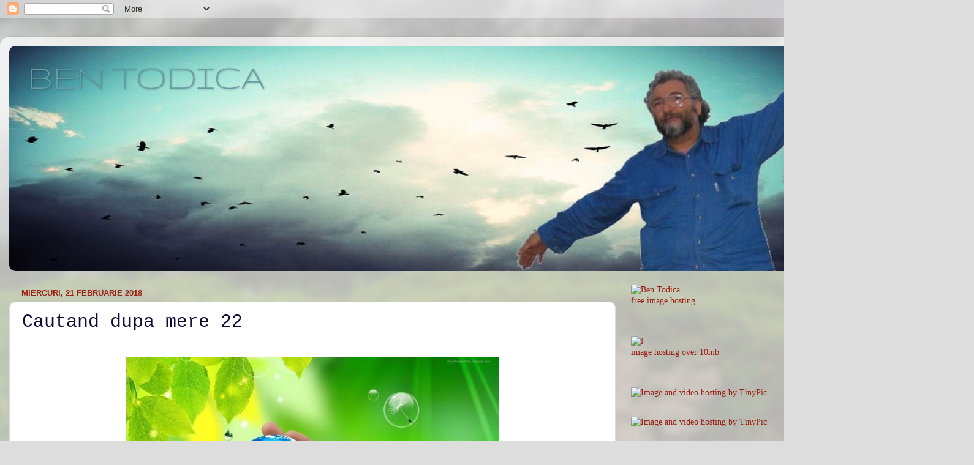

--- FILE ---
content_type: text/html; charset=UTF-8
request_url: https://bentodica.blogspot.com/2018/02/cautand-dupa-mere-22.html
body_size: 37778
content:
<!DOCTYPE html>
<html class='v2' dir='ltr' lang='ro'>
<head>
<link href='https://www.blogger.com/static/v1/widgets/335934321-css_bundle_v2.css' rel='stylesheet' type='text/css'/>
<meta content='width=1100' name='viewport'/>
<meta content='text/html; charset=UTF-8' http-equiv='Content-Type'/>
<meta content='blogger' name='generator'/>
<link href='https://bentodica.blogspot.com/favicon.ico' rel='icon' type='image/x-icon'/>
<link href='http://bentodica.blogspot.com/2018/02/cautand-dupa-mere-22.html' rel='canonical'/>
<link rel="alternate" type="application/atom+xml" title="                                            BEN TODICA - Atom" href="https://bentodica.blogspot.com/feeds/posts/default" />
<link rel="alternate" type="application/rss+xml" title="                                            BEN TODICA - RSS" href="https://bentodica.blogspot.com/feeds/posts/default?alt=rss" />
<link rel="service.post" type="application/atom+xml" title="                                            BEN TODICA - Atom" href="https://www.blogger.com/feeds/6908366783285833823/posts/default" />

<link rel="alternate" type="application/atom+xml" title="                                            BEN TODICA - Atom" href="https://bentodica.blogspot.com/feeds/5582239277448995372/comments/default" />
<!--Can't find substitution for tag [blog.ieCssRetrofitLinks]-->
<link href='https://blogger.googleusercontent.com/img/b/R29vZ2xl/AVvXsEgIz_2_rcIFh_lM9ohOgyIfCiwQU1vgTt05vcHuBaIXOMTipugyeRwVvDAn5fGC3cEgMUZQTM1e_b5WKMV0CJzNNcWN4RA0u00dMFaO8_ELEDb6vVZLfygKmzWBw51EkXFVSSxV0wzCKYc/s1600/ScreenHunter_16631+Feb.+21+22.09.jpg' rel='image_src'/>
<meta content='http://bentodica.blogspot.com/2018/02/cautand-dupa-mere-22.html' property='og:url'/>
<meta content='Cautand dupa mere 22' property='og:title'/>
<meta content='            Cautand dupa mere 22          - Se pare, că nu-i suficientă o belea, ajuns acasă mă simt gripat (în spital mulți tuşeau, erau so...' property='og:description'/>
<meta content='https://blogger.googleusercontent.com/img/b/R29vZ2xl/AVvXsEgIz_2_rcIFh_lM9ohOgyIfCiwQU1vgTt05vcHuBaIXOMTipugyeRwVvDAn5fGC3cEgMUZQTM1e_b5WKMV0CJzNNcWN4RA0u00dMFaO8_ELEDb6vVZLfygKmzWBw51EkXFVSSxV0wzCKYc/w1200-h630-p-k-no-nu/ScreenHunter_16631+Feb.+21+22.09.jpg' property='og:image'/>
<title>                                            BEN TODICA: Cautand dupa mere 22</title>
<style type='text/css'>@font-face{font-family:'Gruppo';font-style:normal;font-weight:400;font-display:swap;src:url(//fonts.gstatic.com/s/gruppo/v23/WwkfxPmzE06v_ZW1UHrBGoIAUOo5.woff2)format('woff2');unicode-range:U+0100-02BA,U+02BD-02C5,U+02C7-02CC,U+02CE-02D7,U+02DD-02FF,U+0304,U+0308,U+0329,U+1D00-1DBF,U+1E00-1E9F,U+1EF2-1EFF,U+2020,U+20A0-20AB,U+20AD-20C0,U+2113,U+2C60-2C7F,U+A720-A7FF;}@font-face{font-family:'Gruppo';font-style:normal;font-weight:400;font-display:swap;src:url(//fonts.gstatic.com/s/gruppo/v23/WwkfxPmzE06v_ZW1XnrBGoIAUA.woff2)format('woff2');unicode-range:U+0000-00FF,U+0131,U+0152-0153,U+02BB-02BC,U+02C6,U+02DA,U+02DC,U+0304,U+0308,U+0329,U+2000-206F,U+20AC,U+2122,U+2191,U+2193,U+2212,U+2215,U+FEFF,U+FFFD;}</style>
<style id='page-skin-1' type='text/css'><!--
/*-----------------------------------------------
Blogger Template Style
Name:     Picture Window
Designer: Blogger
URL:      www.blogger.com
----------------------------------------------- */
/* Content
----------------------------------------------- */
body {
font: normal normal 15px 'Times New Roman', Times, FreeSerif, serif;
color: #100a37;
background: #dddddd url(//themes.googleusercontent.com/image?id=1fupio4xM9eVxyr-k5QC5RiCJlYR35r9dXsp63RKsKt64v33poi2MvnjkX_1MULBY8BsT) repeat-x fixed bottom center;
}
html body .region-inner {
min-width: 0;
max-width: 100%;
width: auto;
}
.content-outer {
font-size: 90%;
}
a:link {
text-decoration:none;
color: #992211;
}
a:visited {
text-decoration:none;
color: #771100;
}
a:hover {
text-decoration:underline;
color: #cc4411;
}
.content-outer {
background: transparent url(//www.blogblog.com/1kt/transparent/white80.png) repeat scroll top left;
-moz-border-radius: 15px;
-webkit-border-radius: 15px;
-goog-ms-border-radius: 15px;
border-radius: 15px;
-moz-box-shadow: 0 0 3px rgba(0, 0, 0, .15);
-webkit-box-shadow: 0 0 3px rgba(0, 0, 0, .15);
-goog-ms-box-shadow: 0 0 3px rgba(0, 0, 0, .15);
box-shadow: 0 0 3px rgba(0, 0, 0, .15);
margin: 30px auto;
}
.content-inner {
padding: 15px;
}
/* Header
----------------------------------------------- */
.header-outer {
background: transparent url(//www.blogblog.com/1kt/transparent/header_gradient_shade.png) repeat-x scroll top left;
_background-image: none;
color: #669da5;
-moz-border-radius: 10px;
-webkit-border-radius: 10px;
-goog-ms-border-radius: 10px;
border-radius: 10px;
}
.Header img, .Header #header-inner {
-moz-border-radius: 10px;
-webkit-border-radius: 10px;
-goog-ms-border-radius: 10px;
border-radius: 10px;
}
.header-inner .Header .titlewrapper,
.header-inner .Header .descriptionwrapper {
padding-left: 30px;
padding-right: 30px;
}
.Header h1 {
font: normal normal 60px Gruppo;
text-shadow: 1px 1px 3px rgba(0, 0, 0, 0.3);
}
.Header h1 a {
color: #669da5;
}
.Header .description {
font-size: 130%;
}
/* Tabs
----------------------------------------------- */
.tabs-inner {
margin: .5em 0 0;
padding: 0;
}
.tabs-inner .section {
margin: 0;
}
.tabs-inner .widget ul {
padding: 0;
background: #f5f5f5 url(//www.blogblog.com/1kt/transparent/tabs_gradient_shade.png) repeat scroll bottom;
-moz-border-radius: 10px;
-webkit-border-radius: 10px;
-goog-ms-border-radius: 10px;
border-radius: 10px;
}
.tabs-inner .widget li {
border: none;
}
.tabs-inner .widget li a {
display: inline-block;
padding: .5em 1em;
margin-right: 0;
color: #992211;
font: normal normal 15px 'Times New Roman', Times, FreeSerif, serif;
-moz-border-radius: 0 0 0 0;
-webkit-border-top-left-radius: 0;
-webkit-border-top-right-radius: 0;
-goog-ms-border-radius: 0 0 0 0;
border-radius: 0 0 0 0;
background: transparent none no-repeat scroll top left;
border-right: 1px solid #771100;
}
.tabs-inner .widget li:first-child a {
padding-left: 1.25em;
-moz-border-radius-topleft: 10px;
-moz-border-radius-bottomleft: 10px;
-webkit-border-top-left-radius: 10px;
-webkit-border-bottom-left-radius: 10px;
-goog-ms-border-top-left-radius: 10px;
-goog-ms-border-bottom-left-radius: 10px;
border-top-left-radius: 10px;
border-bottom-left-radius: 10px;
}
.tabs-inner .widget li.selected a,
.tabs-inner .widget li a:hover {
position: relative;
z-index: 1;
background: #cc4411 url(//www.blogblog.com/1kt/transparent/tabs_gradient_shade.png) repeat scroll bottom;
color: #000000;
-moz-box-shadow: 0 0 0 rgba(0, 0, 0, .15);
-webkit-box-shadow: 0 0 0 rgba(0, 0, 0, .15);
-goog-ms-box-shadow: 0 0 0 rgba(0, 0, 0, .15);
box-shadow: 0 0 0 rgba(0, 0, 0, .15);
}
/* Headings
----------------------------------------------- */
h2 {
font: bold normal 13px Arial, Tahoma, Helvetica, FreeSans, sans-serif;
text-transform: uppercase;
color: #991300;
margin: .5em 0;
}
/* Main
----------------------------------------------- */
.main-outer {
background: transparent none repeat scroll top center;
-moz-border-radius: 0 0 0 0;
-webkit-border-top-left-radius: 0;
-webkit-border-top-right-radius: 0;
-webkit-border-bottom-left-radius: 0;
-webkit-border-bottom-right-radius: 0;
-goog-ms-border-radius: 0 0 0 0;
border-radius: 0 0 0 0;
-moz-box-shadow: 0 0 0 rgba(0, 0, 0, .15);
-webkit-box-shadow: 0 0 0 rgba(0, 0, 0, .15);
-goog-ms-box-shadow: 0 0 0 rgba(0, 0, 0, .15);
box-shadow: 0 0 0 rgba(0, 0, 0, .15);
}
.main-inner {
padding: 15px 5px 20px;
}
.main-inner .column-center-inner {
padding: 0 0;
}
.main-inner .column-left-inner {
padding-left: 0;
}
.main-inner .column-right-inner {
padding-right: 0;
}
/* Posts
----------------------------------------------- */
h3.post-title {
margin: 0;
font: normal normal 30px 'Courier New', Courier, FreeMono, monospace;
}
.comments h4 {
margin: 1em 0 0;
font: normal normal 30px 'Courier New', Courier, FreeMono, monospace;
}
.date-header span {
color: #992211;
}
.post-outer {
background-color: #ffffff;
border: solid 1px #dddddd;
-moz-border-radius: 10px;
-webkit-border-radius: 10px;
border-radius: 10px;
-goog-ms-border-radius: 10px;
padding: 15px 20px;
margin: 0 -20px 20px;
}
.post-body {
line-height: 1.4;
font-size: 110%;
position: relative;
}
.post-header {
margin: 0 0 1.5em;
color: #771100;
line-height: 1.6;
}
.post-footer {
margin: .5em 0 0;
color: #771100;
line-height: 1.6;
}
#blog-pager {
font-size: 140%
}
#comments .comment-author {
padding-top: 1.5em;
border-top: dashed 1px #ccc;
border-top: dashed 1px rgba(128, 128, 128, .5);
background-position: 0 1.5em;
}
#comments .comment-author:first-child {
padding-top: 0;
border-top: none;
}
.avatar-image-container {
margin: .2em 0 0;
}
/* Comments
----------------------------------------------- */
.comments .comments-content .icon.blog-author {
background-repeat: no-repeat;
background-image: url([data-uri]);
}
.comments .comments-content .loadmore a {
border-top: 1px solid #cc4411;
border-bottom: 1px solid #cc4411;
}
.comments .continue {
border-top: 2px solid #cc4411;
}
/* Widgets
----------------------------------------------- */
.widget ul, .widget #ArchiveList ul.flat {
padding: 0;
list-style: none;
}
.widget ul li, .widget #ArchiveList ul.flat li {
border-top: dashed 1px #ccc;
border-top: dashed 1px rgba(128, 128, 128, .5);
}
.widget ul li:first-child, .widget #ArchiveList ul.flat li:first-child {
border-top: none;
}
.widget .post-body ul {
list-style: disc;
}
.widget .post-body ul li {
border: none;
}
/* Footer
----------------------------------------------- */
.footer-outer {
color:#eeeeee;
background: transparent url(https://resources.blogblog.com/blogblog/data/1kt/transparent/black50.png) repeat scroll top left;
-moz-border-radius: 10px 10px 10px 10px;
-webkit-border-top-left-radius: 10px;
-webkit-border-top-right-radius: 10px;
-webkit-border-bottom-left-radius: 10px;
-webkit-border-bottom-right-radius: 10px;
-goog-ms-border-radius: 10px 10px 10px 10px;
border-radius: 10px 10px 10px 10px;
-moz-box-shadow: 0 0 0 rgba(0, 0, 0, .15);
-webkit-box-shadow: 0 0 0 rgba(0, 0, 0, .15);
-goog-ms-box-shadow: 0 0 0 rgba(0, 0, 0, .15);
box-shadow: 0 0 0 rgba(0, 0, 0, .15);
}
.footer-inner {
padding: 10px 5px 20px;
}
.footer-outer a {
color: #cc4411;
}
.footer-outer a:visited {
color: #ffffdd;
}
.footer-outer a:hover {
color: #ffffff;
}
.footer-outer .widget h2 {
color: #bbbbbb;
}
/* Mobile
----------------------------------------------- */
html body.mobile {
height: auto;
}
html body.mobile {
min-height: 480px;
background-size: 100% auto;
}
.mobile .body-fauxcolumn-outer {
background: transparent none repeat scroll top left;
}
html .mobile .mobile-date-outer, html .mobile .blog-pager {
border-bottom: none;
background: transparent none repeat scroll top center;
margin-bottom: 10px;
}
.mobile .date-outer {
background: transparent none repeat scroll top center;
}
.mobile .header-outer, .mobile .main-outer,
.mobile .post-outer, .mobile .footer-outer {
-moz-border-radius: 0;
-webkit-border-radius: 0;
-goog-ms-border-radius: 0;
border-radius: 0;
}
.mobile .content-outer,
.mobile .main-outer,
.mobile .post-outer {
background: inherit;
border: none;
}
.mobile .content-outer {
font-size: 100%;
}
.mobile-link-button {
background-color: #992211;
}
.mobile-link-button a:link, .mobile-link-button a:visited {
color: #ffffff;
}
.mobile-index-contents {
color: #100a37;
}
.mobile .tabs-inner .PageList .widget-content {
background: #cc4411 url(//www.blogblog.com/1kt/transparent/tabs_gradient_shade.png) repeat scroll bottom;
color: #000000;
}
.mobile .tabs-inner .PageList .widget-content .pagelist-arrow {
border-left: 1px solid #771100;
}

--></style>
<style id='template-skin-1' type='text/css'><!--
body {
min-width: 1500px;
}
.content-outer, .content-fauxcolumn-outer, .region-inner {
min-width: 1500px;
max-width: 1500px;
_width: 1500px;
}
.main-inner .columns {
padding-left: 0;
padding-right: 480px;
}
.main-inner .fauxcolumn-center-outer {
left: 0;
right: 480px;
/* IE6 does not respect left and right together */
_width: expression(this.parentNode.offsetWidth -
parseInt("0") -
parseInt("480px") + 'px');
}
.main-inner .fauxcolumn-left-outer {
width: 0;
}
.main-inner .fauxcolumn-right-outer {
width: 480px;
}
.main-inner .column-left-outer {
width: 0;
right: 100%;
margin-left: -0;
}
.main-inner .column-right-outer {
width: 480px;
margin-right: -480px;
}
#layout {
min-width: 0;
}
#layout .content-outer {
min-width: 0;
width: 800px;
}
#layout .region-inner {
min-width: 0;
width: auto;
}
body#layout div.add_widget {
padding: 8px;
}
body#layout div.add_widget a {
margin-left: 32px;
}
--></style>
<style>
    body {background-image:url(\/\/themes.googleusercontent.com\/image?id=1fupio4xM9eVxyr-k5QC5RiCJlYR35r9dXsp63RKsKt64v33poi2MvnjkX_1MULBY8BsT);}
    
@media (max-width: 200px) { body {background-image:url(\/\/themes.googleusercontent.com\/image?id=1fupio4xM9eVxyr-k5QC5RiCJlYR35r9dXsp63RKsKt64v33poi2MvnjkX_1MULBY8BsT&options=w200);}}
@media (max-width: 400px) and (min-width: 201px) { body {background-image:url(\/\/themes.googleusercontent.com\/image?id=1fupio4xM9eVxyr-k5QC5RiCJlYR35r9dXsp63RKsKt64v33poi2MvnjkX_1MULBY8BsT&options=w400);}}
@media (max-width: 800px) and (min-width: 401px) { body {background-image:url(\/\/themes.googleusercontent.com\/image?id=1fupio4xM9eVxyr-k5QC5RiCJlYR35r9dXsp63RKsKt64v33poi2MvnjkX_1MULBY8BsT&options=w800);}}
@media (max-width: 1200px) and (min-width: 801px) { body {background-image:url(\/\/themes.googleusercontent.com\/image?id=1fupio4xM9eVxyr-k5QC5RiCJlYR35r9dXsp63RKsKt64v33poi2MvnjkX_1MULBY8BsT&options=w1200);}}
/* Last tag covers anything over one higher than the previous max-size cap. */
@media (min-width: 1201px) { body {background-image:url(\/\/themes.googleusercontent.com\/image?id=1fupio4xM9eVxyr-k5QC5RiCJlYR35r9dXsp63RKsKt64v33poi2MvnjkX_1MULBY8BsT&options=w1600);}}
  </style>
<link href='https://www.blogger.com/dyn-css/authorization.css?targetBlogID=6908366783285833823&amp;zx=2069b3a4-5594-4e9f-b744-28f6225fc11c' media='none' onload='if(media!=&#39;all&#39;)media=&#39;all&#39;' rel='stylesheet'/><noscript><link href='https://www.blogger.com/dyn-css/authorization.css?targetBlogID=6908366783285833823&amp;zx=2069b3a4-5594-4e9f-b744-28f6225fc11c' rel='stylesheet'/></noscript>
<meta name='google-adsense-platform-account' content='ca-host-pub-1556223355139109'/>
<meta name='google-adsense-platform-domain' content='blogspot.com'/>

</head>
<body class='loading variant-shade'>
<div class='navbar section' id='navbar' name='Navbar'><div class='widget Navbar' data-version='1' id='Navbar1'><script type="text/javascript">
    function setAttributeOnload(object, attribute, val) {
      if(window.addEventListener) {
        window.addEventListener('load',
          function(){ object[attribute] = val; }, false);
      } else {
        window.attachEvent('onload', function(){ object[attribute] = val; });
      }
    }
  </script>
<div id="navbar-iframe-container"></div>
<script type="text/javascript" src="https://apis.google.com/js/platform.js"></script>
<script type="text/javascript">
      gapi.load("gapi.iframes:gapi.iframes.style.bubble", function() {
        if (gapi.iframes && gapi.iframes.getContext) {
          gapi.iframes.getContext().openChild({
              url: 'https://www.blogger.com/navbar/6908366783285833823?po\x3d5582239277448995372\x26origin\x3dhttps://bentodica.blogspot.com',
              where: document.getElementById("navbar-iframe-container"),
              id: "navbar-iframe"
          });
        }
      });
    </script><script type="text/javascript">
(function() {
var script = document.createElement('script');
script.type = 'text/javascript';
script.src = '//pagead2.googlesyndication.com/pagead/js/google_top_exp.js';
var head = document.getElementsByTagName('head')[0];
if (head) {
head.appendChild(script);
}})();
</script>
</div></div>
<div class='body-fauxcolumns'>
<div class='fauxcolumn-outer body-fauxcolumn-outer'>
<div class='cap-top'>
<div class='cap-left'></div>
<div class='cap-right'></div>
</div>
<div class='fauxborder-left'>
<div class='fauxborder-right'></div>
<div class='fauxcolumn-inner'>
</div>
</div>
<div class='cap-bottom'>
<div class='cap-left'></div>
<div class='cap-right'></div>
</div>
</div>
</div>
<div class='content'>
<div class='content-fauxcolumns'>
<div class='fauxcolumn-outer content-fauxcolumn-outer'>
<div class='cap-top'>
<div class='cap-left'></div>
<div class='cap-right'></div>
</div>
<div class='fauxborder-left'>
<div class='fauxborder-right'></div>
<div class='fauxcolumn-inner'>
</div>
</div>
<div class='cap-bottom'>
<div class='cap-left'></div>
<div class='cap-right'></div>
</div>
</div>
</div>
<div class='content-outer'>
<div class='content-cap-top cap-top'>
<div class='cap-left'></div>
<div class='cap-right'></div>
</div>
<div class='fauxborder-left content-fauxborder-left'>
<div class='fauxborder-right content-fauxborder-right'></div>
<div class='content-inner'>
<header>
<div class='header-outer'>
<div class='header-cap-top cap-top'>
<div class='cap-left'></div>
<div class='cap-right'></div>
</div>
<div class='fauxborder-left header-fauxborder-left'>
<div class='fauxborder-right header-fauxborder-right'></div>
<div class='region-inner header-inner'>
<div class='header section' id='header' name='Antet'><div class='widget Header' data-version='1' id='Header1'>
<div id='header-inner' style='background-image: url("https://blogger.googleusercontent.com/img/b/R29vZ2xl/AVvXsEgIJ2n8PLbnKbkZzvlXm1zNtGnAIeau8UABUGmTSt1yocmXQhVf56Lz12AqyzsoduW8aJekTyMkhlHbVlRQ_N01Q835hYhsBsknIJubgF1hF5kikN-1X-EqnPFhLSTRxH4FcwY-hwk39M-K/s1600/Untitled+3.jpg"); background-position: left; width: 1470px; min-height: 368px; _height: 368px; background-repeat: no-repeat; '>
<div class='titlewrapper' style='background: transparent'>
<h1 class='title' style='background: transparent; border-width: 0px'>
<a href='https://bentodica.blogspot.com/'>
                                            BEN TODICA
</a>
</h1>
</div>
<div class='descriptionwrapper'>
<p class='description'><span>
</span></p>
</div>
</div>
</div></div>
</div>
</div>
<div class='header-cap-bottom cap-bottom'>
<div class='cap-left'></div>
<div class='cap-right'></div>
</div>
</div>
</header>
<div class='tabs-outer'>
<div class='tabs-cap-top cap-top'>
<div class='cap-left'></div>
<div class='cap-right'></div>
</div>
<div class='fauxborder-left tabs-fauxborder-left'>
<div class='fauxborder-right tabs-fauxborder-right'></div>
<div class='region-inner tabs-inner'>
<div class='tabs no-items section' id='crosscol' name='Coloana transversală'></div>
<div class='tabs no-items section' id='crosscol-overflow' name='Cross-Column 2'></div>
</div>
</div>
<div class='tabs-cap-bottom cap-bottom'>
<div class='cap-left'></div>
<div class='cap-right'></div>
</div>
</div>
<div class='main-outer'>
<div class='main-cap-top cap-top'>
<div class='cap-left'></div>
<div class='cap-right'></div>
</div>
<div class='fauxborder-left main-fauxborder-left'>
<div class='fauxborder-right main-fauxborder-right'></div>
<div class='region-inner main-inner'>
<div class='columns fauxcolumns'>
<div class='fauxcolumn-outer fauxcolumn-center-outer'>
<div class='cap-top'>
<div class='cap-left'></div>
<div class='cap-right'></div>
</div>
<div class='fauxborder-left'>
<div class='fauxborder-right'></div>
<div class='fauxcolumn-inner'>
</div>
</div>
<div class='cap-bottom'>
<div class='cap-left'></div>
<div class='cap-right'></div>
</div>
</div>
<div class='fauxcolumn-outer fauxcolumn-left-outer'>
<div class='cap-top'>
<div class='cap-left'></div>
<div class='cap-right'></div>
</div>
<div class='fauxborder-left'>
<div class='fauxborder-right'></div>
<div class='fauxcolumn-inner'>
</div>
</div>
<div class='cap-bottom'>
<div class='cap-left'></div>
<div class='cap-right'></div>
</div>
</div>
<div class='fauxcolumn-outer fauxcolumn-right-outer'>
<div class='cap-top'>
<div class='cap-left'></div>
<div class='cap-right'></div>
</div>
<div class='fauxborder-left'>
<div class='fauxborder-right'></div>
<div class='fauxcolumn-inner'>
</div>
</div>
<div class='cap-bottom'>
<div class='cap-left'></div>
<div class='cap-right'></div>
</div>
</div>
<!-- corrects IE6 width calculation -->
<div class='columns-inner'>
<div class='column-center-outer'>
<div class='column-center-inner'>
<div class='main section' id='main' name='Număr de telefon principal'><div class='widget Blog' data-version='1' id='Blog1'>
<div class='blog-posts hfeed'>

          <div class="date-outer">
        
<h2 class='date-header'><span>miercuri, 21 februarie 2018</span></h2>

          <div class="date-posts">
        
<div class='post-outer'>
<div class='post hentry uncustomized-post-template' itemprop='blogPost' itemscope='itemscope' itemtype='http://schema.org/BlogPosting'>
<meta content='https://blogger.googleusercontent.com/img/b/R29vZ2xl/AVvXsEgIz_2_rcIFh_lM9ohOgyIfCiwQU1vgTt05vcHuBaIXOMTipugyeRwVvDAn5fGC3cEgMUZQTM1e_b5WKMV0CJzNNcWN4RA0u00dMFaO8_ELEDb6vVZLfygKmzWBw51EkXFVSSxV0wzCKYc/s1600/ScreenHunter_16631+Feb.+21+22.09.jpg' itemprop='image_url'/>
<meta content='6908366783285833823' itemprop='blogId'/>
<meta content='5582239277448995372' itemprop='postId'/>
<a name='5582239277448995372'></a>
<h3 class='post-title entry-title' itemprop='name'>
Cautand dupa mere 22
</h3>
<div class='post-header'>
<div class='post-header-line-1'></div>
</div>
<div class='post-body entry-content' id='post-body-5582239277448995372' itemprop='description articleBody'>
<br />
<div class="separator" style="clear: both; text-align: center;">
<a href="https://blogger.googleusercontent.com/img/b/R29vZ2xl/AVvXsEgIz_2_rcIFh_lM9ohOgyIfCiwQU1vgTt05vcHuBaIXOMTipugyeRwVvDAn5fGC3cEgMUZQTM1e_b5WKMV0CJzNNcWN4RA0u00dMFaO8_ELEDb6vVZLfygKmzWBw51EkXFVSSxV0wzCKYc/s1600/ScreenHunter_16631+Feb.+21+22.09.jpg" imageanchor="1" style="margin-left: 1em; margin-right: 1em;"><img border="0" data-original-height="368" data-original-width="610" src="https://blogger.googleusercontent.com/img/b/R29vZ2xl/AVvXsEgIz_2_rcIFh_lM9ohOgyIfCiwQU1vgTt05vcHuBaIXOMTipugyeRwVvDAn5fGC3cEgMUZQTM1e_b5WKMV0CJzNNcWN4RA0u00dMFaO8_ELEDb6vVZLfygKmzWBw51EkXFVSSxV0wzCKYc/s1600/ScreenHunter_16631+Feb.+21+22.09.jpg" /></a></div>
<div class="separator" style="clear: both; text-align: center;">
</div>
<br />
<br />
<!--[if gte mso 9]><xml>
 <o:OfficeDocumentSettings>
  <o:AllowPNG/>
 </o:OfficeDocumentSettings>
</xml><![endif]--><br />
<!--[if gte mso 9]><xml>
 <w:WordDocument>
  <w:View>Normal</w:View>
  <w:Zoom>0</w:Zoom>
  <w:TrackMoves/>
  <w:TrackFormatting/>
  <w:PunctuationKerning/>
  <w:ValidateAgainstSchemas/>
  <w:SaveIfXMLInvalid>false</w:SaveIfXMLInvalid>
  <w:IgnoreMixedContent>false</w:IgnoreMixedContent>
  <w:AlwaysShowPlaceholderText>false</w:AlwaysShowPlaceholderText>
  <w:DoNotPromoteQF/>
  <w:LidThemeOther>EN-US</w:LidThemeOther>
  <w:LidThemeAsian>X-NONE</w:LidThemeAsian>
  <w:LidThemeComplexScript>X-NONE</w:LidThemeComplexScript>
  <w:Compatibility>
   <w:BreakWrappedTables/>
   <w:SnapToGridInCell/>
   <w:WrapTextWithPunct/>
   <w:UseAsianBreakRules/>
   <w:DontGrowAutofit/>
   <w:SplitPgBreakAndParaMark/>
   <w:EnableOpenTypeKerning/>
   <w:DontFlipMirrorIndents/>
   <w:OverrideTableStyleHps/>
  </w:Compatibility>
  <m:mathPr>
   <m:mathFont m:val="Cambria Math"/>
   <m:brkBin m:val="before"/>
   <m:brkBinSub m:val="&#45;-"/>
   <m:smallFrac m:val="off"/>
   <m:dispDef/>
   <m:lMargin m:val="0"/>
   <m:rMargin m:val="0"/>
   <m:defJc m:val="centerGroup"/>
   <m:wrapIndent m:val="1440"/>
   <m:intLim m:val="subSup"/>
   <m:naryLim m:val="undOvr"/>
  </m:mathPr></w:WordDocument>
</xml><![endif]--><!--[if gte mso 9]><xml>
 <w:LatentStyles DefLockedState="false" DefUnhideWhenUsed="true"
  DefSemiHidden="true" DefQFormat="false" DefPriority="99"
  LatentStyleCount="267">
  <w:LsdException Locked="false" Priority="0" SemiHidden="false"
   UnhideWhenUsed="false" QFormat="true" Name="Normal"/>
  <w:LsdException Locked="false" Priority="9" SemiHidden="false"
   UnhideWhenUsed="false" QFormat="true" Name="heading 1"/>
  <w:LsdException Locked="false" Priority="9" QFormat="true" Name="heading 2"/>
  <w:LsdException Locked="false" Priority="9" QFormat="true" Name="heading 3"/>
  <w:LsdException Locked="false" Priority="9" QFormat="true" Name="heading 4"/>
  <w:LsdException Locked="false" Priority="9" QFormat="true" Name="heading 5"/>
  <w:LsdException Locked="false" Priority="9" QFormat="true" Name="heading 6"/>
  <w:LsdException Locked="false" Priority="9" QFormat="true" Name="heading 7"/>
  <w:LsdException Locked="false" Priority="9" QFormat="true" Name="heading 8"/>
  <w:LsdException Locked="false" Priority="9" QFormat="true" Name="heading 9"/>
  <w:LsdException Locked="false" Priority="39" Name="toc 1"/>
  <w:LsdException Locked="false" Priority="39" Name="toc 2"/>
  <w:LsdException Locked="false" Priority="39" Name="toc 3"/>
  <w:LsdException Locked="false" Priority="39" Name="toc 4"/>
  <w:LsdException Locked="false" Priority="39" Name="toc 5"/>
  <w:LsdException Locked="false" Priority="39" Name="toc 6"/>
  <w:LsdException Locked="false" Priority="39" Name="toc 7"/>
  <w:LsdException Locked="false" Priority="39" Name="toc 8"/>
  <w:LsdException Locked="false" Priority="39" Name="toc 9"/>
  <w:LsdException Locked="false" Priority="35" QFormat="true" Name="caption"/>
  <w:LsdException Locked="false" Priority="10" SemiHidden="false"
   UnhideWhenUsed="false" QFormat="true" Name="Title"/>
  <w:LsdException Locked="false" Priority="1" Name="Default Paragraph Font"/>
  <w:LsdException Locked="false" Priority="11" SemiHidden="false"
   UnhideWhenUsed="false" QFormat="true" Name="Subtitle"/>
  <w:LsdException Locked="false" Priority="22" SemiHidden="false"
   UnhideWhenUsed="false" QFormat="true" Name="Strong"/>
  <w:LsdException Locked="false" Priority="20" SemiHidden="false"
   UnhideWhenUsed="false" QFormat="true" Name="Emphasis"/>
  <w:LsdException Locked="false" Priority="59" SemiHidden="false"
   UnhideWhenUsed="false" Name="Table Grid"/>
  <w:LsdException Locked="false" UnhideWhenUsed="false" Name="Placeholder Text"/>
  <w:LsdException Locked="false" Priority="1" SemiHidden="false"
   UnhideWhenUsed="false" QFormat="true" Name="No Spacing"/>
  <w:LsdException Locked="false" Priority="60" SemiHidden="false"
   UnhideWhenUsed="false" Name="Light Shading"/>
  <w:LsdException Locked="false" Priority="61" SemiHidden="false"
   UnhideWhenUsed="false" Name="Light List"/>
  <w:LsdException Locked="false" Priority="62" SemiHidden="false"
   UnhideWhenUsed="false" Name="Light Grid"/>
  <w:LsdException Locked="false" Priority="63" SemiHidden="false"
   UnhideWhenUsed="false" Name="Medium Shading 1"/>
  <w:LsdException Locked="false" Priority="64" SemiHidden="false"
   UnhideWhenUsed="false" Name="Medium Shading 2"/>
  <w:LsdException Locked="false" Priority="65" SemiHidden="false"
   UnhideWhenUsed="false" Name="Medium List 1"/>
  <w:LsdException Locked="false" Priority="66" SemiHidden="false"
   UnhideWhenUsed="false" Name="Medium List 2"/>
  <w:LsdException Locked="false" Priority="67" SemiHidden="false"
   UnhideWhenUsed="false" Name="Medium Grid 1"/>
  <w:LsdException Locked="false" Priority="68" SemiHidden="false"
   UnhideWhenUsed="false" Name="Medium Grid 2"/>
  <w:LsdException Locked="false" Priority="69" SemiHidden="false"
   UnhideWhenUsed="false" Name="Medium Grid 3"/>
  <w:LsdException Locked="false" Priority="70" SemiHidden="false"
   UnhideWhenUsed="false" Name="Dark List"/>
  <w:LsdException Locked="false" Priority="71" SemiHidden="false"
   UnhideWhenUsed="false" Name="Colorful Shading"/>
  <w:LsdException Locked="false" Priority="72" SemiHidden="false"
   UnhideWhenUsed="false" Name="Colorful List"/>
  <w:LsdException Locked="false" Priority="73" SemiHidden="false"
   UnhideWhenUsed="false" Name="Colorful Grid"/>
  <w:LsdException Locked="false" Priority="60" SemiHidden="false"
   UnhideWhenUsed="false" Name="Light Shading Accent 1"/>
  <w:LsdException Locked="false" Priority="61" SemiHidden="false"
   UnhideWhenUsed="false" Name="Light List Accent 1"/>
  <w:LsdException Locked="false" Priority="62" SemiHidden="false"
   UnhideWhenUsed="false" Name="Light Grid Accent 1"/>
  <w:LsdException Locked="false" Priority="63" SemiHidden="false"
   UnhideWhenUsed="false" Name="Medium Shading 1 Accent 1"/>
  <w:LsdException Locked="false" Priority="64" SemiHidden="false"
   UnhideWhenUsed="false" Name="Medium Shading 2 Accent 1"/>
  <w:LsdException Locked="false" Priority="65" SemiHidden="false"
   UnhideWhenUsed="false" Name="Medium List 1 Accent 1"/>
  <w:LsdException Locked="false" UnhideWhenUsed="false" Name="Revision"/>
  <w:LsdException Locked="false" Priority="34" SemiHidden="false"
   UnhideWhenUsed="false" QFormat="true" Name="List Paragraph"/>
  <w:LsdException Locked="false" Priority="29" SemiHidden="false"
   UnhideWhenUsed="false" QFormat="true" Name="Quote"/>
  <w:LsdException Locked="false" Priority="30" SemiHidden="false"
   UnhideWhenUsed="false" QFormat="true" Name="Intense Quote"/>
  <w:LsdException Locked="false" Priority="66" SemiHidden="false"
   UnhideWhenUsed="false" Name="Medium List 2 Accent 1"/>
  <w:LsdException Locked="false" Priority="67" SemiHidden="false"
   UnhideWhenUsed="false" Name="Medium Grid 1 Accent 1"/>
  <w:LsdException Locked="false" Priority="68" SemiHidden="false"
   UnhideWhenUsed="false" Name="Medium Grid 2 Accent 1"/>
  <w:LsdException Locked="false" Priority="69" SemiHidden="false"
   UnhideWhenUsed="false" Name="Medium Grid 3 Accent 1"/>
  <w:LsdException Locked="false" Priority="70" SemiHidden="false"
   UnhideWhenUsed="false" Name="Dark List Accent 1"/>
  <w:LsdException Locked="false" Priority="71" SemiHidden="false"
   UnhideWhenUsed="false" Name="Colorful Shading Accent 1"/>
  <w:LsdException Locked="false" Priority="72" SemiHidden="false"
   UnhideWhenUsed="false" Name="Colorful List Accent 1"/>
  <w:LsdException Locked="false" Priority="73" SemiHidden="false"
   UnhideWhenUsed="false" Name="Colorful Grid Accent 1"/>
  <w:LsdException Locked="false" Priority="60" SemiHidden="false"
   UnhideWhenUsed="false" Name="Light Shading Accent 2"/>
  <w:LsdException Locked="false" Priority="61" SemiHidden="false"
   UnhideWhenUsed="false" Name="Light List Accent 2"/>
  <w:LsdException Locked="false" Priority="62" SemiHidden="false"
   UnhideWhenUsed="false" Name="Light Grid Accent 2"/>
  <w:LsdException Locked="false" Priority="63" SemiHidden="false"
   UnhideWhenUsed="false" Name="Medium Shading 1 Accent 2"/>
  <w:LsdException Locked="false" Priority="64" SemiHidden="false"
   UnhideWhenUsed="false" Name="Medium Shading 2 Accent 2"/>
  <w:LsdException Locked="false" Priority="65" SemiHidden="false"
   UnhideWhenUsed="false" Name="Medium List 1 Accent 2"/>
  <w:LsdException Locked="false" Priority="66" SemiHidden="false"
   UnhideWhenUsed="false" Name="Medium List 2 Accent 2"/>
  <w:LsdException Locked="false" Priority="67" SemiHidden="false"
   UnhideWhenUsed="false" Name="Medium Grid 1 Accent 2"/>
  <w:LsdException Locked="false" Priority="68" SemiHidden="false"
   UnhideWhenUsed="false" Name="Medium Grid 2 Accent 2"/>
  <w:LsdException Locked="false" Priority="69" SemiHidden="false"
   UnhideWhenUsed="false" Name="Medium Grid 3 Accent 2"/>
  <w:LsdException Locked="false" Priority="70" SemiHidden="false"
   UnhideWhenUsed="false" Name="Dark List Accent 2"/>
  <w:LsdException Locked="false" Priority="71" SemiHidden="false"
   UnhideWhenUsed="false" Name="Colorful Shading Accent 2"/>
  <w:LsdException Locked="false" Priority="72" SemiHidden="false"
   UnhideWhenUsed="false" Name="Colorful List Accent 2"/>
  <w:LsdException Locked="false" Priority="73" SemiHidden="false"
   UnhideWhenUsed="false" Name="Colorful Grid Accent 2"/>
  <w:LsdException Locked="false" Priority="60" SemiHidden="false"
   UnhideWhenUsed="false" Name="Light Shading Accent 3"/>
  <w:LsdException Locked="false" Priority="61" SemiHidden="false"
   UnhideWhenUsed="false" Name="Light List Accent 3"/>
  <w:LsdException Locked="false" Priority="62" SemiHidden="false"
   UnhideWhenUsed="false" Name="Light Grid Accent 3"/>
  <w:LsdException Locked="false" Priority="63" SemiHidden="false"
   UnhideWhenUsed="false" Name="Medium Shading 1 Accent 3"/>
  <w:LsdException Locked="false" Priority="64" SemiHidden="false"
   UnhideWhenUsed="false" Name="Medium Shading 2 Accent 3"/>
  <w:LsdException Locked="false" Priority="65" SemiHidden="false"
   UnhideWhenUsed="false" Name="Medium List 1 Accent 3"/>
  <w:LsdException Locked="false" Priority="66" SemiHidden="false"
   UnhideWhenUsed="false" Name="Medium List 2 Accent 3"/>
  <w:LsdException Locked="false" Priority="67" SemiHidden="false"
   UnhideWhenUsed="false" Name="Medium Grid 1 Accent 3"/>
  <w:LsdException Locked="false" Priority="68" SemiHidden="false"
   UnhideWhenUsed="false" Name="Medium Grid 2 Accent 3"/>
  <w:LsdException Locked="false" Priority="69" SemiHidden="false"
   UnhideWhenUsed="false" Name="Medium Grid 3 Accent 3"/>
  <w:LsdException Locked="false" Priority="70" SemiHidden="false"
   UnhideWhenUsed="false" Name="Dark List Accent 3"/>
  <w:LsdException Locked="false" Priority="71" SemiHidden="false"
   UnhideWhenUsed="false" Name="Colorful Shading Accent 3"/>
  <w:LsdException Locked="false" Priority="72" SemiHidden="false"
   UnhideWhenUsed="false" Name="Colorful List Accent 3"/>
  <w:LsdException Locked="false" Priority="73" SemiHidden="false"
   UnhideWhenUsed="false" Name="Colorful Grid Accent 3"/>
  <w:LsdException Locked="false" Priority="60" SemiHidden="false"
   UnhideWhenUsed="false" Name="Light Shading Accent 4"/>
  <w:LsdException Locked="false" Priority="61" SemiHidden="false"
   UnhideWhenUsed="false" Name="Light List Accent 4"/>
  <w:LsdException Locked="false" Priority="62" SemiHidden="false"
   UnhideWhenUsed="false" Name="Light Grid Accent 4"/>
  <w:LsdException Locked="false" Priority="63" SemiHidden="false"
   UnhideWhenUsed="false" Name="Medium Shading 1 Accent 4"/>
  <w:LsdException Locked="false" Priority="64" SemiHidden="false"
   UnhideWhenUsed="false" Name="Medium Shading 2 Accent 4"/>
  <w:LsdException Locked="false" Priority="65" SemiHidden="false"
   UnhideWhenUsed="false" Name="Medium List 1 Accent 4"/>
  <w:LsdException Locked="false" Priority="66" SemiHidden="false"
   UnhideWhenUsed="false" Name="Medium List 2 Accent 4"/>
  <w:LsdException Locked="false" Priority="67" SemiHidden="false"
   UnhideWhenUsed="false" Name="Medium Grid 1 Accent 4"/>
  <w:LsdException Locked="false" Priority="68" SemiHidden="false"
   UnhideWhenUsed="false" Name="Medium Grid 2 Accent 4"/>
  <w:LsdException Locked="false" Priority="69" SemiHidden="false"
   UnhideWhenUsed="false" Name="Medium Grid 3 Accent 4"/>
  <w:LsdException Locked="false" Priority="70" SemiHidden="false"
   UnhideWhenUsed="false" Name="Dark List Accent 4"/>
  <w:LsdException Locked="false" Priority="71" SemiHidden="false"
   UnhideWhenUsed="false" Name="Colorful Shading Accent 4"/>
  <w:LsdException Locked="false" Priority="72" SemiHidden="false"
   UnhideWhenUsed="false" Name="Colorful List Accent 4"/>
  <w:LsdException Locked="false" Priority="73" SemiHidden="false"
   UnhideWhenUsed="false" Name="Colorful Grid Accent 4"/>
  <w:LsdException Locked="false" Priority="60" SemiHidden="false"
   UnhideWhenUsed="false" Name="Light Shading Accent 5"/>
  <w:LsdException Locked="false" Priority="61" SemiHidden="false"
   UnhideWhenUsed="false" Name="Light List Accent 5"/>
  <w:LsdException Locked="false" Priority="62" SemiHidden="false"
   UnhideWhenUsed="false" Name="Light Grid Accent 5"/>
  <w:LsdException Locked="false" Priority="63" SemiHidden="false"
   UnhideWhenUsed="false" Name="Medium Shading 1 Accent 5"/>
  <w:LsdException Locked="false" Priority="64" SemiHidden="false"
   UnhideWhenUsed="false" Name="Medium Shading 2 Accent 5"/>
  <w:LsdException Locked="false" Priority="65" SemiHidden="false"
   UnhideWhenUsed="false" Name="Medium List 1 Accent 5"/>
  <w:LsdException Locked="false" Priority="66" SemiHidden="false"
   UnhideWhenUsed="false" Name="Medium List 2 Accent 5"/>
  <w:LsdException Locked="false" Priority="67" SemiHidden="false"
   UnhideWhenUsed="false" Name="Medium Grid 1 Accent 5"/>
  <w:LsdException Locked="false" Priority="68" SemiHidden="false"
   UnhideWhenUsed="false" Name="Medium Grid 2 Accent 5"/>
  <w:LsdException Locked="false" Priority="69" SemiHidden="false"
   UnhideWhenUsed="false" Name="Medium Grid 3 Accent 5"/>
  <w:LsdException Locked="false" Priority="70" SemiHidden="false"
   UnhideWhenUsed="false" Name="Dark List Accent 5"/>
  <w:LsdException Locked="false" Priority="71" SemiHidden="false"
   UnhideWhenUsed="false" Name="Colorful Shading Accent 5"/>
  <w:LsdException Locked="false" Priority="72" SemiHidden="false"
   UnhideWhenUsed="false" Name="Colorful List Accent 5"/>
  <w:LsdException Locked="false" Priority="73" SemiHidden="false"
   UnhideWhenUsed="false" Name="Colorful Grid Accent 5"/>
  <w:LsdException Locked="false" Priority="60" SemiHidden="false"
   UnhideWhenUsed="false" Name="Light Shading Accent 6"/>
  <w:LsdException Locked="false" Priority="61" SemiHidden="false"
   UnhideWhenUsed="false" Name="Light List Accent 6"/>
  <w:LsdException Locked="false" Priority="62" SemiHidden="false"
   UnhideWhenUsed="false" Name="Light Grid Accent 6"/>
  <w:LsdException Locked="false" Priority="63" SemiHidden="false"
   UnhideWhenUsed="false" Name="Medium Shading 1 Accent 6"/>
  <w:LsdException Locked="false" Priority="64" SemiHidden="false"
   UnhideWhenUsed="false" Name="Medium Shading 2 Accent 6"/>
  <w:LsdException Locked="false" Priority="65" SemiHidden="false"
   UnhideWhenUsed="false" Name="Medium List 1 Accent 6"/>
  <w:LsdException Locked="false" Priority="66" SemiHidden="false"
   UnhideWhenUsed="false" Name="Medium List 2 Accent 6"/>
  <w:LsdException Locked="false" Priority="67" SemiHidden="false"
   UnhideWhenUsed="false" Name="Medium Grid 1 Accent 6"/>
  <w:LsdException Locked="false" Priority="68" SemiHidden="false"
   UnhideWhenUsed="false" Name="Medium Grid 2 Accent 6"/>
  <w:LsdException Locked="false" Priority="69" SemiHidden="false"
   UnhideWhenUsed="false" Name="Medium Grid 3 Accent 6"/>
  <w:LsdException Locked="false" Priority="70" SemiHidden="false"
   UnhideWhenUsed="false" Name="Dark List Accent 6"/>
  <w:LsdException Locked="false" Priority="71" SemiHidden="false"
   UnhideWhenUsed="false" Name="Colorful Shading Accent 6"/>
  <w:LsdException Locked="false" Priority="72" SemiHidden="false"
   UnhideWhenUsed="false" Name="Colorful List Accent 6"/>
  <w:LsdException Locked="false" Priority="73" SemiHidden="false"
   UnhideWhenUsed="false" Name="Colorful Grid Accent 6"/>
  <w:LsdException Locked="false" Priority="19" SemiHidden="false"
   UnhideWhenUsed="false" QFormat="true" Name="Subtle Emphasis"/>
  <w:LsdException Locked="false" Priority="21" SemiHidden="false"
   UnhideWhenUsed="false" QFormat="true" Name="Intense Emphasis"/>
  <w:LsdException Locked="false" Priority="31" SemiHidden="false"
   UnhideWhenUsed="false" QFormat="true" Name="Subtle Reference"/>
  <w:LsdException Locked="false" Priority="32" SemiHidden="false"
   UnhideWhenUsed="false" QFormat="true" Name="Intense Reference"/>
  <w:LsdException Locked="false" Priority="33" SemiHidden="false"
   UnhideWhenUsed="false" QFormat="true" Name="Book Title"/>
  <w:LsdException Locked="false" Priority="37" Name="Bibliography"/>
  <w:LsdException Locked="false" Priority="39" QFormat="true" Name="TOC Heading"/>
 </w:LatentStyles>
</xml><![endif]--><!--[if gte mso 10]>
<style>
 /* Style Definitions */
 table.MsoNormalTable
 {mso-style-name:"Table Normal";
 mso-tstyle-rowband-size:0;
 mso-tstyle-colband-size:0;
 mso-style-noshow:yes;
 mso-style-priority:99;
 mso-style-parent:"";
 mso-padding-alt:0in 5.4pt 0in 5.4pt;
 mso-para-margin-top:0in;
 mso-para-margin-right:0in;
 mso-para-margin-bottom:10.0pt;
 mso-para-margin-left:0in;
 line-height:115%;
 mso-pagination:widow-orphan;
 font-size:11.0pt;
 font-family:"Calibri","sans-serif";
 mso-ascii-font-family:Calibri;
 mso-ascii-theme-font:minor-latin;
 mso-hansi-font-family:Calibri;
 mso-hansi-theme-font:minor-latin;}
</style>
<![endif]-->

<br />
<div align="center" class="MsoNormal" style="text-align: center;">
<span style="font-size: 48.0pt; line-height: 115%;">Cautand dupa mere 22</span></div>
<div class="MsoNormal">
<br /></div>
<div class="MsoNormal">
<span style="font-size: 14.0pt; line-height: 115%;"><span style="mso-spacerun: yes;">&nbsp;&nbsp;&nbsp;&nbsp; </span>- Se pare, că nu-i suficientă o belea, ajuns
acasă mă simt gripat (în spital mulți tuşeau, erau somnulenți fără poftă) dar
acuma eu sunt în starea lor, năpăstuit.</span></div>
<div class="MsoNormal">
<span style="font-size: 14.0pt; line-height: 115%;"><span style="mso-spacerun: yes;">&nbsp;&nbsp;&nbsp;&nbsp; </span>- Eu nu inteleg o chestie. De ce slabesti
cand esti bolnav si in spital si invers, te ingrasi ca porcul cand esti acasa
si sanatos. Logic ar fi sa te ingrasi cand esti bolnav ca stai in pat si sa fii
corpolent cand esti pe picioare si umbli. Am inceput sa pun iara.</span></div>
<div class="MsoNormal">
<span style="font-size: 14.0pt; line-height: 115%;"><span style="mso-spacerun: yes;">&nbsp;&nbsp;&nbsp;&nbsp; </span>- Suntem bolnavi şi de hipotiroidă, apoi
însuşi boala care ne-a demontat, demolat, ca pe o citadelă sfărmată a lui Aurel
Baranga şi multele griji te demoleză într-o zi de boala, ca-ntr-un an (vezi cum
cel din poveste creşte). Eu în mai mulți ani am slăbit în 5-6 luni şi 23 kg, nemâncând
pâine, dar le-am repus la loc, că nu mai aveam precis aceeaşi voință de a mă
menține sustenabil, plauzibil (acuma aşa zic eu: -" voi reuşi,că
trebuie"...)</span></div>
<div class="MsoNormal">
<span style="font-size: 14.0pt; line-height: 115%;">"Căutând
după mere 17"am reuşit să-l trimit, ca mesaj pe facebook lui Rodica
Constantinescu şi aceasta îmi scrie, cu emoție: "Vă mulțumesc, citind
aceste rânduri pline de farmecul vorbelor, locului, privind imaginile, pentru o
clipă am fost copilul de altădată care-şi însoțea tatăl pe batoza colectiului
aşa cum era în acele timpuri, frumos ! "Iată, omule, că impresionez !</span></div>
<div class="MsoNormal">
<span style="font-size: 14.0pt; line-height: 115%;">Duhul
scrisului îmi dă puteri nebănuite, fără limite, puteri nemărginite, îmi dă o
energie, îmi umple viața de lumina, de bună dispoziție, în dreptul de a fi (vorba
lui Pr. Al. Stănciulescu-Bârda, în dreptu'de a fi "laudă" de zestre).
Nu eu sunt învingător, ci cuvitele mele sunt binecuvântare întru răsărit de
sore, sunt mai presus de cuvinte, mai Iisus de moarte.</span></div>
<div class="MsoNormal">
<br /></div>
<div class="separator" style="clear: both; text-align: center;">
<a href="https://blogger.googleusercontent.com/img/b/R29vZ2xl/AVvXsEgBMTPIQNj2EMlderwpjijPESXbhG2l1g-xWxryqFkuy2ti7Jd3vBp42QtfVL-uc4NKyKdjm6_a5A_7rG3dzHTJcGr_hCA61WazyG-3Ej3-z5NUPr0uGinzUkgVRJJS2ZeyJRgSh2Tnwq4/s1600/ScreenHunter_16628+Feb.+21+21.53.jpg" imageanchor="1" style="margin-left: 1em; margin-right: 1em;"><img border="0" data-original-height="498" data-original-width="899" height="354" src="https://blogger.googleusercontent.com/img/b/R29vZ2xl/AVvXsEgBMTPIQNj2EMlderwpjijPESXbhG2l1g-xWxryqFkuy2ti7Jd3vBp42QtfVL-uc4NKyKdjm6_a5A_7rG3dzHTJcGr_hCA61WazyG-3Ej3-z5NUPr0uGinzUkgVRJJS2ZeyJRgSh2Tnwq4/s640/ScreenHunter_16628+Feb.+21+21.53.jpg" width="640" /></a></div>
<div class="MsoNormal">
<br /></div>
<div class="MsoNormal">
<span style="font-size: 14.0pt; line-height: 115%;"><span style="mso-spacerun: yes;">&nbsp;&nbsp;&nbsp;&nbsp; </span>- Am intrat ca planeta in centura
reenergizarii sufletului si al realizarii eului, al recunoasterii lui, al recunoasterii
mediului si destinului. De ce suntem aici? Cine sunt eu? Cum de eu sunt eu? De
ce eu? Etc, etc, iata ca am inceput si eu sa calatoresc cu Cetera lui Ferghete
SI CE FRUMOS E ! </span></div>
<div class="MsoNormal">
<span style="font-size: 14.0pt; line-height: 115%;">Scopul
vietii cred ca este invatatura si intelepciunea de a raspunde la infinitele
intrebari puse de existenta/CREATIE, de Dumnezeu.</span></div>
<div class="MsoNormal">
<span style="font-size: 14.0pt; line-height: 115%;">Aici deja
apare efectul darului ceresc in poezia ta Pavele:</span></div>
<div class="MsoNormal">
<br /></div>
<div align="center" class="MsoNormal" style="text-align: center;">
<span style="font-size: 28.0pt; line-height: 115%;">PE&nbsp; SUB&nbsp; TEII&nbsp; ÎNFLORIȚI&nbsp; EMINESCU</span></div>
<div align="center" class="MsoNormal" style="text-align: center;">
<br /></div>
<div align="center" class="MsoNormal" style="text-align: center;">
<span style="font-size: 14.0pt; line-height: 115%;">Nevasta mi ca toiagul din mâna lui
Aron,</span></div>
<div align="center" class="MsoNormal" style="text-align: center;">
<span style="font-size: 14.0pt; line-height: 115%;">ca să înverzească:</span></div>
<div align="center" class="MsoNormal" style="text-align: center;">
<span style="font-size: 14.0pt; line-height: 115%;">înfrunzească şi înflorească</span></div>
<div align="center" class="MsoNormal" style="text-align: center;">
<span style="font-size: 14.0pt; line-height: 115%;">pentru'ca să rodeasca</span></div>
<div align="center" class="MsoNormal" style="text-align: center;">
<span style="font-size: 14.0pt; line-height: 115%;">În timp ce Marea Roşie excepțional în
două se desface,</span></div>
<div align="center" class="MsoNormal" style="text-align: center;">
<span style="font-size: 14.0pt; line-height: 115%;">soarele, să vadă nisipul de pe fundul
mării pe unde poporul de sub robie,</span></div>
<div align="center" class="MsoNormal" style="text-align: center;">
<span style="font-size: 14.0pt; line-height: 115%;">din povara egipteană, vrea să treacă</span></div>
<div align="center" class="MsoNormal" style="text-align: center;">
<span style="font-size: 14.0pt; line-height: 115%;">către țara făgăduinței,</span></div>
<div align="center" class="MsoNormal" style="text-align: center;">
<span style="font-size: 14.0pt; line-height: 115%;">să se dezrobească</span></div>
<div align="center" class="MsoNormal" style="text-align: center;">
<span style="font-size: 14.0pt; line-height: 115%;">Pe sub teii înfloriți Eminescu pe alei,</span></div>
<div align="center" class="MsoNormal" style="text-align: center;">
<span style="font-size: 14.0pt; line-height: 115%;">din năframa ei,</span></div>
<div align="center" class="MsoNormal" style="text-align: center;">
<span style="font-size: 14.0pt; line-height: 115%;">născându-se porumbei.</span></div>
<div align="center" class="MsoNormal" style="text-align: center;">
<span style="font-size: 14.0pt; line-height: 115%;">*</span></div>
<div class="MsoNormal">
<span style="font-size: 14.0pt; line-height: 115%;"><span style="mso-spacerun: yes;">&nbsp;&nbsp;&nbsp;&nbsp; </span>- Nu-ți dai seama cât mă bucur, că hopa
-mitică, a căzut, dar vinicos în capul oaselor se ridică să-şi îneapă munca
fizică harnic, ca harnica furnică. Mulțumesc lui Dumnezeu, Ben Todică.</span></div>
<div class="MsoNormal">
<span style="font-size: 14.0pt; line-height: 115%;">Lui Dragomir
îi pătrunse în fire şi devenise un obicei mersul la biserică, mulți chiar
dintre cei care nu frecventau biserica după cum auziseră şi ei din auzite, din
zvonuri, care se dovedeau a fi adevărate ziceau în gura mare prin Gara-Mare (Aghireş-Fabrici):
"-Mă, Dragomir e bisericos, ori ce-ți zice voi de-a tetra, de-a moaca ca
să vă afllați în vorbe de clacă", zicând<span style="mso-spacerun: yes;">&nbsp;
</span>numai cei ce-l vorbeau de rău, fără de ei: vorbeau de-a lelea, vorbe
"împulăite" cântând iordane prin crâşme, birturi, bodeici ori
nehotărâți intrați în agenția Loto cu orbul găinii care găseşte grăunțul, sperând
la un noroc, cum dase norocul pe Ioaş de la Duneşti, pe şogoru', cumnatul lui
Dragomir, pe bărbatul lui Viruța şi asta după ce se datorase cu beutura şi pe
jocuri de noroc, trebuind să-şi vândă bivolii din poeată, acasă în
Sâmpetru-Almaşului, spre necazul lui Viruța , c-aşa de păcătos era lucrând din
greu Sălăjan Ioanş, lucrând pe la Caulină, dar salarul ducându-i-se naibii, cumpărând
lozuri în plic, bilete loto, bilete pronosport, pronoexpres... şi rispindu-şi
agoniseala în speranța, c-a da norocul peste el cum o dat pe Lefter Popescu din
Două loturi şi Caragiale zicea c-ar fi câştigat viceversa, ca tâlharul într-O
făclie de paşti, dar bădicul Ionaş înainte de a câştiiga de anume visase cu pui
mulți de găină şi numai bine scăpase de câte necazuri îşi făcuse el cu mintea
şi mâna lui reuşind să-şi renoveze şi casa din sat, de unde mătuşa Viruța sora
mai mică a lui tata nu-şi părăsise niciodată satul şi casa, chiar dacă el Ionaş
era dus pe lume, făcea naveta să câştige un ĺeu, prin muncă cinstită, la
colectiv câştigându-se prost, neândestulător: 1 leu la normă, c-aşa era, mai cu
greu pe atunci, dar oricine ce-ar zice, de foame nu se murea, degeba hulesc
unii, ca să-şi justifice bravura de a fi schimbat regimul comunist pe unul
capitalist după Revoluția din Decembrie 1989: din, din cofă s-ajungem în ciubăr
şi din puț s-ajungem în lac, lăcomia unora dându-ne peste cap, ca la
alba-neagra.</span></div>
<div class="MsoNormal">
<br /></div>
<div class="separator" style="clear: both; text-align: center;">
<a href="https://blogger.googleusercontent.com/img/b/R29vZ2xl/AVvXsEjDSSwR1VPg9MP58yB7Ks_zx8uEVww13nCh5H58qBlwxNWAOWw3f3WToSwC01XLQbu6_ApRv2qmViMKsxkCf7I3a0RxcTcu_SdHG95JS_rLxNMYeZMtopZwkwaqALOk0wLzJmdpD9JebD0/s1600/ScreenHunter_16624+Feb.+21+21.51.jpg" imageanchor="1" style="margin-left: 1em; margin-right: 1em;"><img border="0" data-original-height="353" data-original-width="613" src="https://blogger.googleusercontent.com/img/b/R29vZ2xl/AVvXsEjDSSwR1VPg9MP58yB7Ks_zx8uEVww13nCh5H58qBlwxNWAOWw3f3WToSwC01XLQbu6_ApRv2qmViMKsxkCf7I3a0RxcTcu_SdHG95JS_rLxNMYeZMtopZwkwaqALOk0wLzJmdpD9JebD0/s1600/ScreenHunter_16624+Feb.+21+21.51.jpg" /></a></div>
<div class="MsoNormal">
<br /></div>
<div class="MsoNormal">
<span style="font-size: 14.0pt; line-height: 115%;"><span style="mso-spacerun: yes;">&nbsp;&nbsp;&nbsp;&nbsp; </span>- Nu știu dacă ați vizionat filmul meu,
intitulat &#8221;Păpușile Morții&#8221;. Un film despre starea unei familii și dizolvarea
ei &#8211; poate. Povestea unui tată care a venit din îndepărtata Moldovă în Banat,
la minele de uraniu. Aici a muncit din greu, câștigând toate onorurile
guvernului, până la Ordinul Muncii - clasa I. După ce a ieșit la pensie,
partidul l-a abandonat și, deși au fost ortodocși, au trebuit să accepte mâna
pocăiților penticostali &#8220;underground&#8220; pentru a putea răzbi mai departe. Apoi, a
venit revoluția cu democrația, care le-a diminuat puterea pensiei și i-a făcut
să se apropie și mai mult de frații pocăiți. După 39 de ani de muncă grea în
minele de uraniu, tata a murit în urma unui accident de muncă în mină. O piatră
i-a căzut în cap de la înalțimea puțului minier, unde făcea revizia și
întreținerea lui, i-a spart craniului și o venă. Mama a rămas singură cu
băiatul cel mic, Ghiță, handicapat mintal în urma nașterii sale prin cezariană
la spitalul din Oravița. Acesta, dintr-o relație trecătoare cu o persoană
singuratică, pierdută prin viață, are o fată, care la vârsta de 10 ani a născut
primul copil, iar la 11, pe-al doilea. Asta s-a întâmplat pentru că mama s-a
îmbolnăvit grav și a căzut la pat. Boala ei a fost efectul unei vechi
cezariene, când a fost cusută cu ață normală (de croitorie) în interior. Mai
târziu, spitalul a motivat că nu a avut ață chirurgicală, care se topește la
nivelul organului operat și cusut, după vindecare. Ața folosită a infectat
interiorul, făcând-o pe mama să puroieze mulți ani din burtă. La suprafață,
cusăturile s-au vindecat și mai târziu s-au transformat în cancer, care i-a
cauzat moartea acum/în film. Deci mama nu a mai putut avea grijă de nepoata ei
și, fiind frumușică, sigur a devenit victimă. Am fost anunțat în Australia că
mama mai are o lună de trăit și am făcut tot posibilul să vin acasă, să-i fiu
alături în greaua suferință. Eu am părăsit România în 1979, iar sora mea
locuiește în Timișoara încă de pe băncile Liceului industrial de construcții,
din 1968. Filmul este starea de fapt în care se afla România în 2006. Am
încercat să surprind fără milă toate lucrurile noastre rele și bune care ne
formează. M-am agățat de fiecare firmitură, de fiecare gest și imagine de parcă
ar fi fost ultimul drum al meu în raiul copilăriei, nu doar al mamei. Vă scriu
toate astea și vă recomand filmul pentru că cineva mi-a recomandat<span style="mso-spacerun: yes;">&nbsp; </span>să vizionez LAVIATHAN al lui Andrei
Swjiaginzew. Pe el l-a costat filmul 400 de mii de ruble, parcă așa declara la
Cannes, într-un interviu. Pe mine m-a costat doar dragostea de a împărtăși
viața, așa cum este. Vă recomand să-l urmăriți în liniște și în ordinea
episoadelor, pentru că urmăriți versiunea lungă a filmului. Filmul acesta e la
fel de orfan precum întreaga țară de guvern și de Biserica Ortodoxă.</span></div>
<div class="MsoNormal">
<span style="font-size: 14.0pt; line-height: 115%;">Vizionare
plăcută !</span></div>
<div align="center" class="MsoNormal" style="text-align: center;">
<br /></div>
<div align="center" class="MsoNormal" style="text-align: center;">
<span style="font-size: 14.0pt; line-height: 115%;">Todică - Marionetele morții - Ep. 1</span></div>
<div align="center" class="MsoNormal" style="text-align: center;">
<span style="font-size: 14.0pt; line-height: 115%;">https://www.youtube.com/watch?v=Z2i9Mpe9ZJc</span></div>
<div align="center" class="MsoNormal" style="text-align: center;">
<br /></div>
<div align="center" class="MsoNormal" style="text-align: center;">
<span style="font-size: 14.0pt; line-height: 115%;">Todică &#8211; Păpușile Morții - ep.2</span></div>
<div align="center" class="MsoNormal" style="text-align: center;">
<span style="font-size: 14.0pt; line-height: 115%;">https://www.youtube.com/watch?v=6zCHe3baGLU</span></div>
<div align="center" class="MsoNormal" style="text-align: center;">
<br /></div>
<div align="center" class="MsoNormal" style="text-align: center;">
<span style="font-size: 14.0pt; line-height: 115%;">Todică - Marionetele Morții - Ultimul
Act</span></div>
<div align="center" class="MsoNormal" style="text-align: center;">
<span style="font-size: 14.0pt; line-height: 115%;">https://www.youtube.com/watch?v=BT7H4B02aN0&amp;list=PL6MPKogoMopTlkl3OllEzLKrf5E0NrwKM</span></div>
<div class="MsoNormal">
<br /></div>
<div class="MsoNormal">
<span style="font-size: 14.0pt; line-height: 115%;">Acum că
l-ați vizionat, vă destăinui că:</span></div>
<div class="MsoNormal">
<span style="font-size: 14.0pt; line-height: 115%;">E atâta
durere când îți pierzi mama (mă refer la cazul de față) încât unii își smulg
părul din cap, leșină, înnebunesc de durere și plâns, bocesc continuu; noi,
care am ales comedia, pretindem că totul e normal și spunem bancuri, povești,
glumim. Și mai e ceva în cazul nostru, care ne întâlnim după 40 de ani de
despărțire și cădem exact în momentele copilăriei noastre ca să comunicăm. Sunt
momente supranaturale. Stai într-o cameră cu cea mai dragă ființă, care moare
încet în fața ta cu cerul deschis pentru transferul sufletului și toți îngerii
buni și răi au acces la moment și cei mai năstrușnici se joacă cu codița lor
prin sufletele noastre ignorante de pământeni. Acomodăm actul nebunatic de a
râde de moarte.</span></div>
<div class="MsoNormal">
<span style="font-size: 14.0pt; line-height: 115%;">Noi ne-am
întâlnit copii și ne continuăm joaca întreruptă a copilăriei, fiind din nou
împreună lângă ființa care ne-a dat viață, ne-a alăptat și ne-a bătut cu varga
ca să fim cuminți și să creștem mari, să învățăm bine și să fim buni români.
Mama a devenit păpușa copilăriei noastre sărace, în care am crescut doar cu
pâine înmuiată în zahăr și ceai, fără jucării adevărate. Mă jucam cu pietrele
prin nisip pretinzând că sunt mașini, iar seara când eram singuri în casă tăiam
fire de păr din podoaba capilară a soră-mi și îl ardeam în sobă, iar în casă
miroasea ca la Crăciun când se pârjoleau porcii. Mama a primit o păpușă
frumoasă, cadou de la tanti Toduț pentru sora mea și pentru că nici ea nu se
jucase niciodată cu o păpușă adevărată, o ținea în camera de curat, închisă și
aranjată frumos pe un mileu, în vârful patului. Așa am ajuns și eu să procedez
când m-am însurat și am avut băiatul; doream să-i cumpăr cele mai scumpe și
frumoase jucării din magazine ca să mă pot și eu juca cu ele. Mamei, oricum
nu-i păsa de glumele noastre stupide sau că o filmez pentru că eu așa am
crescut de mic copil, filmând cu aparate de filmat făcute de mine din lemn și
cutii de conservă din lada de gunoi, ca obiectiv, cu trepied făcut din lănteți
aduși de tata de la mină și turnam filme imaginare pe dealuri.</span><br />
<br />
<div class="separator" style="clear: both; text-align: center;">
<a href="https://blogger.googleusercontent.com/img/b/R29vZ2xl/AVvXsEjYAMCQiU8HzvpRCdQMHzue4AB6hIDAMSYonaigK3GRiocfD28xqq6XsMosK44C52UreWiIdiQbFkudcQblIGD6jK87dwCovceRCVHLkMk1_XjgvFtD-o4JKaQK2dNmC7GrDlE5hDXxlt8/s1600/ScreenHunter_16625+Feb.+21+21.51.jpg" style="margin-left: 1em; margin-right: 1em;"><img border="0" data-original-height="548" data-original-width="824" src="https://blogger.googleusercontent.com/img/b/R29vZ2xl/AVvXsEjYAMCQiU8HzvpRCdQMHzue4AB6hIDAMSYonaigK3GRiocfD28xqq6XsMosK44C52UreWiIdiQbFkudcQblIGD6jK87dwCovceRCVHLkMk1_XjgvFtD-o4JKaQK2dNmC7GrDlE5hDXxlt8/s1600/ScreenHunter_16625+Feb.+21+21.51.jpg" /></a></div>
</div>
<div class="MsoNormal">
<br />
<span style="font-size: 14.0pt; line-height: 115%;">Pentru mama
eram de acum firmiturile vieții, care sclipesc cu viteză în durerea morții.
Voi, criticii vorbiți de împușcăturile vieții, ale revoluției și ale furiei
oamenilor cu gloanțe și kalașnikoave. Oare nu vedeți împușcăturile încete și
continue de zeci și sute de ani care devorează sufletele oamenilor? Vă pasă că
aurul nostru e la ruși și dacă îl scoateți de acolo, ce credeți că se va
întâmpla cu el? Va ajunge la americani sau&#8230;? Unde? Tot fără el am fi, fără să
apreciem că cea mai mare comoară suntem noi și s-o punem în practică. Alegeți
în conducere oameni care fură, dar să fure și pentru țară un pic, că aici e
familia, raiul de pe pământ, acasa și copilăria. Nu puneți în conducere oameni
care se comportă ca alcoolicul, care vinde tot din casă pentru un deț (pahar de
tuica). Arătați că vă pasă, pedepsiții pe criminali și susțineții pe cei care
își iubesc țara și locuitorii ei. Aurul nu se păstrează în băncile imperiilor,
ci împrăștiat prin casele românilor, așa cum fac țiganii. Dacă și românul ar
avea câteva kg de aur în casă, câtă comoară ar avea România? Țiganii nu-și
sparg casele unii altora să-și fure aurul pentru că toți au, ca și americanii
pistoale. Se împușcă între ei dar mai rar, de mai puține ori decât furturile
din România.</span></div>
<div class="MsoNormal">
<span style="font-size: 14.0pt; line-height: 115%;">Dar să revin
la starea noastră din casă. Mamei nu-i păsa de jocul nostru pentru că, nu cred
că realiza în acele ultime clipe pline de dureri că noi nu am fi fost împreună
vreodată. Cu pensionarea tatălui meu, la câțiva ani după, a sosit și pocăința,
iar trei&#8211;patru ani mai târziu l-a urmat și mama, apoi cel mic, Ghiță și, mai
târziu fetița lui. Biserica Ortodoxă Română a fost paralizată de comuniști și
noi, deși toți botezați în ea, nu am avut nicio mână de ajutor, nicio fărâmă de
speranță de la ei. După căderea comunismului, ea a continuat sub aceeași
paralizie pe care eu am denumit-o &#8221;Boala Miresei&#8221;, adică mereu să fie curtată
fără ca ea să facă sau să arate vreo înclinare de salvator, mângâiere și
căutare a fiilor ei creștini pierduți, înstrăinați și în nevoie, lăsând loc
altor credințe să-i consoleze și încorporeze în același timp.</span></div>
<div class="MsoNormal">
<span style="font-size: 14.0pt; line-height: 115%;">Noi avem
filozofi mari. România, o țărișoară atât de mică a produs cei mai mulți oameni
de seamă ai lumii, însă niciunul de forță, ci în majoritate blajini sau poate
avem însă,&#8221;cumva&#8221; mereu am avut grijă să fie trași pe roată sau dați pe mâna
imperiilor ca Brâncovenii, să fie executați. Când zic forță, zic să lovească
intens în injustiție și implementare de respect și protecție pentru ceea ce
suntem și avem. Vă uitați și premiați filmul lui Andrei la Cannes și e &#8220;OK!&#8221;,
pentru că toți iubim merele frumoase și îmbietoare de plastic, însă ele sunt
pentru &#8220;piață&#8221;, pentru &#8220;estetică&#8221;, goale pe dinăuntru și ne ascundem, refuzăm,
fugim de adevăratul măr zbârcit pe dinafară din fânul din șură - ținut peste
iarnă, însă cu adevărat plin de aromă și gust.</span></div>
<div class="MsoNormal">
<br /></div>
<div class="separator" style="clear: both; text-align: center;">
<a href="https://blogger.googleusercontent.com/img/b/R29vZ2xl/AVvXsEg1bB-7H_g7AWKEUs7NDdh4-noo1AvxGbm49O17DyVnH5h_g2QHgmZhtgkQj-hHfJPrYz6ZEcgIIShAUaVLKXLFyp9aOxak6dyb0QLd-lQ4VBVt5Q5Vnge_t0CSoPaCuSDqRCR6aV5cJ5E/s1600/ScreenHunter_16626+Feb.+21+21.52.jpg" imageanchor="1" style="margin-left: 1em; margin-right: 1em;"><img border="0" data-original-height="500" data-original-width="735" src="https://blogger.googleusercontent.com/img/b/R29vZ2xl/AVvXsEg1bB-7H_g7AWKEUs7NDdh4-noo1AvxGbm49O17DyVnH5h_g2QHgmZhtgkQj-hHfJPrYz6ZEcgIIShAUaVLKXLFyp9aOxak6dyb0QLd-lQ4VBVt5Q5Vnge_t0CSoPaCuSDqRCR6aV5cJ5E/s1600/ScreenHunter_16626+Feb.+21+21.52.jpg" /></a></div>
<div class="MsoNormal">
<br /></div>
<div class="MsoNormal">
<span style="font-size: 14.0pt; line-height: 115%;"><span style="mso-spacerun: yes;">&nbsp;&nbsp;&nbsp;&nbsp; </span>- Mult suflet, în acest film emoționant
sincer, o istorie, despre care Adrian Cioroianu ar remarca: "poveste
tristă, frumoasă prin adevărul care o străbate dureros, ca un fer înroşit în
foc la căuăcia lui Ionucan din Siliştea Gumeşti".</span></div>
<div class="MsoNormal">
<span style="font-size: 14.0pt; line-height: 115%;">Aşa ni nouă
viața mai plină de amărăciune, nu lipsită, însă de înțelpepciune, chiar nici
când neputința rupe legea. Emoțiile rup zăgazurile şi te fac mai om umplându-ți
ochii de lacrimi, care însă nu umplu golul prăpastiei (uneori te întrebi
nedumerit: -"răi sunt oamenii sau neştiința?"</span></div>
<div class="MsoNormal">
<span style="font-size: 14.0pt; line-height: 115%;"><span style="mso-spacerun: yes;">&nbsp;&nbsp;&nbsp;&nbsp; </span>- M-am agatat de fiecare firmitura, de
gest si imagine de parca cumva este si ultimul drum, al meu in raiul copilariei
nu doar al mamei. Spectatorii nostrii sunt pudici si prefera sa se ascunda dupa
o sita creata si devenita parte din cultura si desigur e frumos sa o ai insa nu
impotriva realitatii vestului care nu au respect si frica de cuvinte si de moarte.
America dupa Ghinghiskhan si Imperiul Englez au impanzit moarte pe intreg
pamantul si au exterminate zeci si sute de limbi si civilizatii. Ei sunt
eficienti pentru ca nu au aceasta panza in fata ochilor de &#8220;nu ai pus punct sau
virgula unde trebuie si deasta nu mai stau de vorba cu tine.&#8221; ei comunica cu
idei si sunt interesati in idei si daca ai ce ii intereseaza pe ei poti sa
injuri tot la al treilea cuvant ca nu te da afara, te asculta. Multi actori din
vechea garda nu ii accepta insa ei deaceasta sunt veniti aici acum in Romania
ca sa va desensibilizeze de aceste complexe culturale si sigur cu acestea sa va
ieie si credinta in Dumnezeu. In universitatile din vest studentul este invatat
sa nu-i fie frica de cuvinte.</span></div>
<div class="MsoNormal">
<span style="font-size: 14.0pt; line-height: 115%;">Ma doare
cand ii vad pe academicii nostrii ca vin cu material dinafara ca sa
exemplifice, sa oglindeasca adevarul istoric si il ignora pe al nostru de frica
-frica de guvern, de Biserica Noastra Ortodoxa ori de faptul ca nu e nici o
institutie de muls bani si dobandit succes.</span></div>
<div class="MsoNormal">
<br /></div>
<div class="separator" style="clear: both; text-align: center;">
<a href="https://blogger.googleusercontent.com/img/b/R29vZ2xl/AVvXsEg2NIMeHqZ4Z6VHjHneaySrVEoNeGJur_GEaRBt6VHyKPtp0NBTuTkCNSj3aBvPsye0lODN2myHIsf3MGOnc94bJm-aCTKpeFvddFTuv4VAgeu5uj-CN7w95C5LMoK_Sta8juBNHn_rdq4/s1600/ScreenHunter_16623+Feb.+21+21.50.jpg" imageanchor="1" style="margin-left: 1em; margin-right: 1em;"><img border="0" data-original-height="490" data-original-width="901" src="https://blogger.googleusercontent.com/img/b/R29vZ2xl/AVvXsEg2NIMeHqZ4Z6VHjHneaySrVEoNeGJur_GEaRBt6VHyKPtp0NBTuTkCNSj3aBvPsye0lODN2myHIsf3MGOnc94bJm-aCTKpeFvddFTuv4VAgeu5uj-CN7w95C5LMoK_Sta8juBNHn_rdq4/s1600/ScreenHunter_16623+Feb.+21+21.50.jpg" /></a></div>
<div class="MsoNormal">
<br /></div>
<div class="MsoNormal">
<span style="font-size: 14.0pt; line-height: 115%;"><span style="mso-spacerun: yes;">&nbsp;&nbsp;&nbsp;&nbsp; </span>- Noi dacă ne-am înoit nu după chipul
veacului am facut-o, ci luând chipul lui Dumnezeu, ca asemănare suferind
transformare, schimbare, ca să putem oferi, având ce oferi ca Eminescu veacului
acesta, dar şi a celor viitoare, cunoscându-ne pe noi înşine, cum îşi va zice, ca
acest stâlp al culturii şi mântuiirii, cu dreptul la înviere cunoscând ceea cei
iubire candidând la fericire, ca o cale către adevăr şi viața cu duh Hristos, un
frumos, ale neamului nost'cu rost, adăpost tras pâine în mâine pentru mine şi
tine, după o lege şi o sănătate a pământului. Noi cum suntem, ca vase de lut în
ciorchinul lui Dumnezeu, dacă ne-am tot luat cu vorba fără a pune frâna, că, ca
oameni ne înjugăm la un jug nepotrivit, precar uneori din cauza sărciei lucie? Cine
nu ştie că vântul suflă unde vrea? Noi trebuie să trăim cu multă atenție făcând
distincție între bine şi rău între nu şi da, pentru a nu lua pe "nu" în
brață.</span></div>
<div class="MsoNormal">
<span style="font-size: 14.0pt; line-height: 115%;"><span style="mso-spacerun: yes;">&nbsp;&nbsp;&nbsp;&nbsp; </span>- Ben iartă-mă, am fost cu telefonul
blocat. Tu ce mai faci? Cu bine !</span></div>
<div class="MsoNormal">
<span style="font-size: 14.0pt; line-height: 115%;">Ajuns la
Cluj am fost la un atelier unde într-o secundă mi-au dezblocat telefonul.</span></div>
<div class="MsoNormal">
<span style="font-size: 14.0pt; line-height: 115%;">Soția tot
bolnavă şi trimisă ca un om care n-are pe nimeni de la Ana la Caiafa, de la un
doctor la altul fără a i se descoperi leacul, vindecarea. Dacă ispravă nu e, nici
slavă nu e, adică Dumnezeu nu e, pe şleau zis: iubire nu e? interes pentru omul
bolnav nu e. (zic : figurează internată, dar de la copiii acasă e dusă zilnic
la analize făcându-se viceversa: anapoda, peste mână, nerumegat mai întâi
pentru a nu omorâ omul cu zile). Iată, omule şi astfel de păcat-tratament cu
indiferență există în România aiasta dragă. Se batjocoresc oamenii bolnavi, deşi
pentru ei au menirea, dreptul de a exista doctorii, că dacă trag chiulul de la
datorie şi îndatoriri sunt a naibii, neoameni, prin tratarea lor, a bolnavilor,
îşi au şi medicii pâinea cea de toate zilele, sunt demni de respect şi
prețuire. Dumnezeu ne-a dotat cu har în sensul de a ne iubi semenii salvându-le
viața tratându-i.</span></div>
<div class="MsoNormal">
<span style="font-size: 14.0pt; line-height: 115%;">Sper Ben, că
cei de la &#8220;orange&#8221; să nu-mi mai facă probleme cu internetul, facebookul şi
telefonia, comunicarea, social-umană pentru care le mulțumesc din suflet, că
pentru bani şi ursul joacă pe jar aprins, cărbuni încişi, hrană, furaj, pentru
calul mârțogă, amărât calul doar în aparență, că altfel e năzdrăvan şi nu
pentru'că mulți voinici şi-au pierdut capul din vicleşugul cotoronței, însă
celui căruia i s-a menit, oferit, din pântecele mamei, Dumnezeu l-a făcut
învingător, c-aşa a trebuit să fie Prâslea cel voinic, un Făt-Frumos al cinstei
şi omeniei, ca hazardul să nu ne spânzure cu ciucurii brâului de torta inelului
de aur atârnat în râtul porcului, porcului, care râmă, scurmă, la uşa parlamentului
cu scandal, cu nelegiuire, deşi legea-i lege, nu tocmeală dacă pasărea din mână
nu se dă pe cea din gard, deşi dincolo de gard e capra vecinului, leopardul, vorba
lui Gerge Arion, un cetățean care a dovedit, că în orice stil a-i scrie poate
să nu fie frustrare, ci valoare şi asta depindea de talantul înmulțit întru
răsărit de soare cu sfințenia artei<span style="mso-spacerun: yes;">&nbsp;
</span>scrisului, o fericire care cu dărnicie o dărui celorlalți întru
fericirea națiunii după testamentul lui Avram Iancu, pe voia şi plăcerea lui
Dumnezeu care ne porunceşte prin Eminescu să ne iubim dezinteresat semenii, având
respect şi prețuire prin cunoaşterea sinelui şi făcând pas cu pas lucru bine
făcut, lucru neprefăcut, ca cel a politicienilor lipsiți de scrupule, lipsiți
de omenie şi lipsiți de minte şi de inimă de aur.</span></div>
<div align="center" class="MsoNormal" style="text-align: center;">
<span style="font-size: 14.0pt; line-height: 115%;">~*~</span></div>
<div align="center" class="MsoNormal" style="text-align: center;">
<span style="font-size: 14.0pt; line-height: 115%;">Cine-i cântec, cântec rămâne,</span></div>
<div align="center" class="MsoNormal" style="text-align: center;">
<span style="font-size: 14.0pt; line-height: 115%;">Binele să se adune, ca-n Rai a se
pune</span></div>
<div align="center" class="MsoNormal" style="text-align: center;">
<span style="font-size: 14.0pt; line-height: 115%;">Pentru omenire iubire şi pâine.</span></div>
<div class="MsoNormal">
<br /></div>
<div class="separator" style="clear: both; text-align: center;">
<a href="https://blogger.googleusercontent.com/img/b/R29vZ2xl/AVvXsEiD8FcuSA26hlkv_lhACcsbD8aQJHEM3422TRCFJViq5rG7teh9aP84LTb7rXnJJCmcWie0JB0Q8oT3l0U3mK6zcUrTVeBsbzxe8-153vQQQiU8KaeY-SonvGygmxrmWjTAau6T_IBGHaw/s1600/ScreenHunter_16629+Feb.+21+21.54.jpg" imageanchor="1" style="margin-left: 1em; margin-right: 1em;"><img border="0" data-original-height="544" data-original-width="878" src="https://blogger.googleusercontent.com/img/b/R29vZ2xl/AVvXsEiD8FcuSA26hlkv_lhACcsbD8aQJHEM3422TRCFJViq5rG7teh9aP84LTb7rXnJJCmcWie0JB0Q8oT3l0U3mK6zcUrTVeBsbzxe8-153vQQQiU8KaeY-SonvGygmxrmWjTAau6T_IBGHaw/s1600/ScreenHunter_16629+Feb.+21+21.54.jpg" /></a></div>
<div class="MsoNormal">
<br /></div>
<div class="MsoNormal">
<span style="font-size: 14.0pt; line-height: 115%;"><span style="mso-spacerun: yes;">&nbsp;&nbsp;&nbsp;&nbsp; </span>- La tine, Ben, toate una peste alta au un
frumos şi din mină ai ieşit către zi străbătând depărtari păstrând vii mai
Creangă deşi chiar însuşi Creangă e un geniu popular-Eminescu fără pereche al
poporului poetic, moiritic, omenesc şi universal din străfund istoric aurifier
românesc pe care tu uneori naiv cu rădăcini de sunceritate, specifice
stejarului crescut în grădina Maicii Domnului străluminezi către zi cu drept de
pace şi pâine ce are față mânjită, mâzgălită, cu carbune şi adusă la suprafață,
că uneori în ciudățenia de Ciudanovița e ca cea din Ciubăncuța, e de aur
strecurat, de proverb şi verb superb, că nu suntem pe nicăieri când nobil şi
nostim-sublim păşim spre lume cultural, saltăm cu amarul vieții spre ceea ce
credem, că-i un bine chiar dăcă amarăciunea rădăcinilor amare e cu dulceața
celor care scormoesc în goana lor după aur spre surprindere surprinsă
surprinzător, artistic, pe acea peliculă de film, că totul prin cel plecat în
lume pentru cel plecat s-arete într-o altă lume aparte binele sau răul (depinde
cum e văzut lucru bine făcut, lucru de care nu ne ascundem, că ne aparține şi
avem responsabilitate cu ceea ce-i iubire, c-aici ni mioriticul din firea
măsurii cu care ne măsurăm în carate dimensiunile social-umane în dreptul de a
fi doină cu lumina recunoscută ca atare în autenticul valorii) şi ea mioriricul
strămoşesc e ca un Eminescu poposit la izvor, în apa murmurând auzind şi văzând
armonia de baladă Porumbescu transbordată binecuvântare prin Enescu, cum nu-i
altul sub soare, că neamul omenesc din care ne tragem românesc nu-i desculț de
eternitate şi nici de copilarescul universal cu specific național distinct în
corabia, Arca, veții. Tu ai trăirea ta în două lumi-culmi, prin ceea ce în timp
tu eficient ai acumulat cunoscându-te pe tine însuțu, ca infinit apropiat de
obiect, vorba lui Eminescu, care se exprimă național cu învățături din şirul de
voievozi auzind cum iarba creşte în culorile de curcubeu a neliniştilor şi a
nemulțumirilor pentru plugarul şi secerătorul canonit şi batojocorit, cum zice
şi Octavian Goga, clăcaş fără țară, dar nu fără neam, că la noi sunt codri
verzi de brazi şi pe la Răşinari-Sibiu, dar sunt şi fluturi de mătasă cu multă
jale-n casă şi iarbă dulce voiasă, gustoasă pe care însă calul meu în pricaz cu
haz şi necaz filozofic o lasă, deşi copiii Eminescu ațipesc lângă izvor chemați
de Hristos, care zice vânjos, dar blând, blajin: "lăsați copii să vină la
mine" spre ceva fără pereche, ceva de istorie fără pereche arhaică, dacă,
străveche. Tu, Ben, regăsindu-te în acest must cu rostul lucrurilor în miezul
de pâine firbinte, chiar dacă mai auzi în dorul fără egal, doinirea lui Ioan
Miclău şi a lui Florica într-o îngemânare Eminescu: </span></div>
<div align="center" class="MsoNormal" style="text-align: center;">
<span style="font-size: 14.0pt; line-height: 115%;">"Fie pâinea cât de rea</span></div>
<div align="center" class="MsoNormal" style="text-align: center;">
<span style="font-size: 14.0pt; line-height: 115%;">Tot mai bună-i în țara mea"</span></div>
<div class="MsoNormal">
<span style="font-size: 14.0pt; line-height: 115%;">(şi aici e
un of al dragostei şi al dorului fără echivalent care ne animă chiar dacă trăim
acasă la iarba verde, în splendoarea ierbii cu binele întru bonus să ne
îmulțească talanții).</span></div>
<div class="MsoNormal">
<br /></div>
<div class="separator" style="clear: both; text-align: center;">
<a href="https://blogger.googleusercontent.com/img/b/R29vZ2xl/AVvXsEjYs3pmnM8FPLQbpS_v5e3Ez7sDFUdW81A4lfZvTqq862ffmPo1FHJTE8oPDZxOJXpzPxanRd3PqYJawuZS4m9Zd44V4YMMC0AQcL7bb8qkcuIxu_NQwx0aqpV8hjP9PjtJTMc1SqCKLcQ/s1600/ScreenHunter_16627+Feb.+21+21.53.jpg" imageanchor="1" style="margin-left: 1em; margin-right: 1em;"><img border="0" data-original-height="451" data-original-width="677" src="https://blogger.googleusercontent.com/img/b/R29vZ2xl/AVvXsEjYs3pmnM8FPLQbpS_v5e3Ez7sDFUdW81A4lfZvTqq862ffmPo1FHJTE8oPDZxOJXpzPxanRd3PqYJawuZS4m9Zd44V4YMMC0AQcL7bb8qkcuIxu_NQwx0aqpV8hjP9PjtJTMc1SqCKLcQ/s1600/ScreenHunter_16627+Feb.+21+21.53.jpg" /></a></div>
<div class="MsoNormal">
<br /></div>
<div class="MsoNormal">
<span style="font-size: 14.0pt; line-height: 115%;"><span style="mso-spacerun: yes;">&nbsp;&nbsp;&nbsp;&nbsp; </span>- Asa cum spuneam romanii de acasa sunt
pudici si prefera sa se ascunda dupa o sita creata si devenita parte din
cultura si desigur e frumos sa o ai insa nu impotriva realitatii vestului care
nu au respect si frica de cuvinte si de moarte. America dupa Ghinghiskhan si
Imperiul Englez au impanzit moarte pe intreg pamantul si au exterminate zeci si
sute de limbi si de civilizatii. Ei sunt eficienti pentru ca nu au aceasta
panza in fata ochilor de &#8220;nu ai pus punct sau virgula unde trebuie si deasta nu
mai stau de vorba cu tine.&#8221; ei comunica cu idei si sunt interesati in idei si
daca ai ce ii intereseaza pe ei poti sa injuri tot la al treilea cuvant ca nu
te da afara, te asculta. Multi actori din vechea garda nu ii accepta insa ei de
aceasta sunt veniti aici acum in Romania ca sa va desensibilizeze de aceste
complexe culturale si sigur cu acestea sa va<span style="mso-spacerun: yes;">&nbsp;
</span>ieie si credinta in Dumnezeu. In universitatile din vest studentul este
invatat sa nu-i fie frica de cuvinte, de moarte si de Dumnezeu. Asta e vestul
frate Pavele. Ei merg acum intr-o directie rapida de indobitocire a omului si
control total prin technologie. Tot ce gandim si visam noi acum este pentru o
lume trecuta, vise care vor muri odata cu noi. Totul se petrece atat de rapid
incat tineretul nostru nu mai are timp sa se dumireasca sub presiunea acestui
nor intunecat sub care eu cu tine vom adormi si o noua dimineata virtuala ii va
calari pe cei ce nu mai sunt. In America au inceput deja sa le implante
"cipuri" in mana sau dupa cap. Populatia accepta semnul satanei
docila tot asa cum au acceptat si evreii sa fie dusi la cremat. E socant! Universul nu se cunoaste si dezvaluie prin harburile noastre turbo sau supersonice ci prin educarea constientului de a calatori in univers. Cu tehnologia fizica noi nu vom fi instare niciodata sa iesim din sistemul solar oricat de multi bani veti stoarce si investi in ciomegele stupizilor.</span></div>
<br />
<br />
<br />
<div class="separator" style="clear: both; text-align: center;">
<a href="https://blogger.googleusercontent.com/img/b/R29vZ2xl/AVvXsEiKxEe-31J6Oib3bOpLDwV9BKVluaETgWTmDyrJnztzLh47i0dxtMzjAuNk71DlZEr0I8UUR08JpN7TJ5JX63XnpYE_DuVbvYQ6MG8eKfjFZIeOTjldYbPoZKNze5MqO74Q0djZ5v79bnc/s1600/ScreenHunter_16630+Feb.+21+21.55.jpg" imageanchor="1" style="margin-left: 1em; margin-right: 1em;"><img border="0" data-original-height="381" data-original-width="605" src="https://blogger.googleusercontent.com/img/b/R29vZ2xl/AVvXsEiKxEe-31J6Oib3bOpLDwV9BKVluaETgWTmDyrJnztzLh47i0dxtMzjAuNk71DlZEr0I8UUR08JpN7TJ5JX63XnpYE_DuVbvYQ6MG8eKfjFZIeOTjldYbPoZKNze5MqO74Q0djZ5v79bnc/s1600/ScreenHunter_16630+Feb.+21+21.55.jpg" /></a></div>
<br />
<br />
<br />
<br />
<br />
<br />
<br />
<br />
<br />
<br />
<br />
<div style='clear: both;'></div>
</div>
<div class='post-footer'>
<div class='post-footer-line post-footer-line-1'>
<span class='post-author vcard'>
Publicat de
<span class='fn' itemprop='author' itemscope='itemscope' itemtype='http://schema.org/Person'>
<meta content='https://www.blogger.com/profile/16755386165478805632' itemprop='url'/>
<a class='g-profile' href='https://www.blogger.com/profile/16755386165478805632' rel='author' title='author profile'>
<span itemprop='name'>Ben Todica</span>
</a>
</span>
</span>
<span class='post-timestamp'>
la
<meta content='http://bentodica.blogspot.com/2018/02/cautand-dupa-mere-22.html' itemprop='url'/>
<a class='timestamp-link' href='https://bentodica.blogspot.com/2018/02/cautand-dupa-mere-22.html' rel='bookmark' title='permanent link'><abbr class='published' itemprop='datePublished' title='2018-02-21T03:02:00-08:00'>03:02</abbr></a>
</span>
<span class='post-comment-link'>
</span>
<span class='post-icons'>
<span class='item-control blog-admin pid-262612459'>
<a href='https://www.blogger.com/post-edit.g?blogID=6908366783285833823&postID=5582239277448995372&from=pencil' title='Editați postarea'>
<img alt='' class='icon-action' height='18' src='https://resources.blogblog.com/img/icon18_edit_allbkg.gif' width='18'/>
</a>
</span>
</span>
<div class='post-share-buttons goog-inline-block'>
<a class='goog-inline-block share-button sb-email' href='https://www.blogger.com/share-post.g?blogID=6908366783285833823&postID=5582239277448995372&target=email' target='_blank' title='Trimiteți  prin e-mail
'><span class='share-button-link-text'>Trimiteți  prin e-mail
</span></a><a class='goog-inline-block share-button sb-blog' href='https://www.blogger.com/share-post.g?blogID=6908366783285833823&postID=5582239277448995372&target=blog' onclick='window.open(this.href, "_blank", "height=270,width=475"); return false;' target='_blank' title='Postați pe blog!'><span class='share-button-link-text'>Postați pe blog!</span></a><a class='goog-inline-block share-button sb-twitter' href='https://www.blogger.com/share-post.g?blogID=6908366783285833823&postID=5582239277448995372&target=twitter' target='_blank' title='Trimiteți pe X'><span class='share-button-link-text'>Trimiteți pe X</span></a><a class='goog-inline-block share-button sb-facebook' href='https://www.blogger.com/share-post.g?blogID=6908366783285833823&postID=5582239277448995372&target=facebook' onclick='window.open(this.href, "_blank", "height=430,width=640"); return false;' target='_blank' title='Distribuiți pe Facebook'><span class='share-button-link-text'>Distribuiți pe Facebook</span></a><a class='goog-inline-block share-button sb-pinterest' href='https://www.blogger.com/share-post.g?blogID=6908366783285833823&postID=5582239277448995372&target=pinterest' target='_blank' title='Trimiteți către Pinterest'><span class='share-button-link-text'>Trimiteți către Pinterest</span></a>
</div>
</div>
<div class='post-footer-line post-footer-line-2'>
<span class='post-labels'>
</span>
</div>
<div class='post-footer-line post-footer-line-3'>
<span class='post-location'>
</span>
</div>
</div>
</div>
<div class='comments' id='comments'>
<a name='comments'></a>
<h4>Niciun comentariu:</h4>
<div id='Blog1_comments-block-wrapper'>
<dl class='avatar-comment-indent' id='comments-block'>
</dl>
</div>
<p class='comment-footer'>
<div class='comment-form'>
<a name='comment-form'></a>
<h4 id='comment-post-message'>Trimiteți un comentariu</h4>
<p>
</p>
<a href='https://www.blogger.com/comment/frame/6908366783285833823?po=5582239277448995372&hl=ro&saa=85391&origin=https://bentodica.blogspot.com' id='comment-editor-src'></a>
<iframe allowtransparency='true' class='blogger-iframe-colorize blogger-comment-from-post' frameborder='0' height='410px' id='comment-editor' name='comment-editor' src='' width='100%'></iframe>
<script src='https://www.blogger.com/static/v1/jsbin/1345082660-comment_from_post_iframe.js' type='text/javascript'></script>
<script type='text/javascript'>
      BLOG_CMT_createIframe('https://www.blogger.com/rpc_relay.html');
    </script>
</div>
</p>
</div>
</div>

        </div></div>
      
</div>
<div class='blog-pager' id='blog-pager'>
<span id='blog-pager-newer-link'>
<a class='blog-pager-newer-link' href='https://bentodica.blogspot.com/2018/02/gandul-zilei-21-februarie-2018.html' id='Blog1_blog-pager-newer-link' title='Postare mai nouă'>Postare mai nouă</a>
</span>
<span id='blog-pager-older-link'>
<a class='blog-pager-older-link' href='https://bentodica.blogspot.com/2018/02/ferghete-intru-iisus-mai-iisus-in-iubire.html' id='Blog1_blog-pager-older-link' title='Postare mai veche'>Postare mai veche</a>
</span>
<a class='home-link' href='https://bentodica.blogspot.com/'>Pagina de pornire</a>
</div>
<div class='clear'></div>
<div class='post-feeds'>
<div class='feed-links'>
Abonați-vă la:
<a class='feed-link' href='https://bentodica.blogspot.com/feeds/5582239277448995372/comments/default' target='_blank' type='application/atom+xml'>Postare comentarii (Atom)</a>
</div>
</div>
</div></div>
</div>
</div>
<div class='column-left-outer'>
<div class='column-left-inner'>
<aside>
</aside>
</div>
</div>
<div class='column-right-outer'>
<div class='column-right-inner'>
<aside>
<div class='sidebar section' id='sidebar-right-1'><div class='widget HTML' data-version='1' id='HTML33'>
<div class='widget-content'>
<a href='http://postimage.org/' target='_blank'><img src="https://lh3.googleusercontent.com/blogger_img_proxy/AEn0k_uxmq0WNPI3QHW3jcGZ_6_iZ5d4se3ZqH3kB1KiF9wmb5wiAMjl-LrlqB7--bA26V6L6HFGYFNsFjgHeGABG8ZPs_0Zh3QXNQY1wLWtNmRzCzKp0LA=s0-d" border="0" alt="Ben Todica"></a><br /><a target='_blank' href='http://postimage.org/'>free image hosting</a><br /><br />
</div>
<div class='clear'></div>
</div><div class='widget HTML' data-version='1' id='HTML12'>
<div class='widget-content'>
<a href='http://postimage.org/' target='_blank'><img src="https://lh3.googleusercontent.com/blogger_img_proxy/AEn0k_t66rc9EZ3GElfzrqvqG6v7SqAsJ8TJtJKdq7d-Rv_Bb74wPc6yQ1zPjUBf2rh8B8fCaZKZvIcIaM4LYPp-8NtygkMmjIn091A7j_UC=s0-d" border="0" alt="f"></a><br /><a target='_blank' href='http://postimage.org/'>image hosting over 10mb</a><br /><br />
</div>
<div class='clear'></div>
</div><div class='widget HTML' data-version='1' id='HTML27'>
<div class='widget-content'>
<a href="http://tinypic.com?ref=b627na" target="_blank"><img src="https://lh3.googleusercontent.com/blogger_img_proxy/AEn0k_tF17P_3cHe_iZYzDEjfgBVXJVNSBfL7isL6WRUzGrb_CmyxCGJwqJxWIMD7tNrtvthUu1UlwHG_2ZWkuWmcS2iiy37cw=s0-d" border="0" alt="Image and video hosting by TinyPic"></a>
</div>
<div class='clear'></div>
</div><div class='widget HTML' data-version='1' id='HTML32'>
<div class='widget-content'>
<a href="http://tinypic.com?ref=91dxqh" target="_blank"><img src="https://lh3.googleusercontent.com/blogger_img_proxy/AEn0k_sIweGemg5MYvAifYm6ohBKDJqMX-RAFpaBCDyBwznNF47ge9CpdPs34SRXjqU75Ky0JXubJ2U5WvRl6TOo0mSXo0lykw=s0-d" border="0" alt="Image and video hosting by TinyPic"></a>
</div>
<div class='clear'></div>
</div><div class='widget Profile' data-version='1' id='Profile1'>
<h2>Artist independent</h2>
<div class='widget-content'>
<a href='https://www.blogger.com/profile/16755386165478805632'><img alt='Fotografia mea' class='profile-img' height='64' src='//blogger.googleusercontent.com/img/b/R29vZ2xl/AVvXsEh8-0QkjgEqhqNCw5Z-RSTCrsHMlx7DFupPuY6_gpx1aP-08dUL8nyXR5vF-qhiwjgPElbuV6mPD3tJTtOKTKNJ1AD1f9XTzACqi-tpVfUzZkYGPqND4H-eKM2Y9oWEztw/s220/139480123-bentodica-filmand.jpg' width='80'/></a>
<dl class='profile-datablock'>
<dt class='profile-data'>
<a class='profile-name-link g-profile' href='https://www.blogger.com/profile/16755386165478805632' rel='author' style='background-image: url(//www.blogger.com/img/logo-16.png);'>
Ben Todica
</a>
</dt>
<dd class='profile-data'>Melbourne, Victoria, Australia</dd>
<dd class='profile-textblock'>Scriitor, editor, artist independent (cineast, regizor, producător TV, broadcaster, inginer de sunet, etc.), fotograf, jurnalist, artist. 
Alte profesii existenţiale: sudor, electronist, director de cinematograf, mecanic maşinist maşini extracţie, operator proiecţionist, operator TV, zilier, remuvalist, proces worker etc.
Limbi vorbite: engleza, italiana şi româna fluent. 
Naţionalitate: română
Cetăţenie: română şi australiană
Hobby-uri: electronică, fotografie, muzică, tenis şi plimbarea prin natură.
Email: inoneb@optusnet.com.au 
Web Page: http://bentodica.blogspot.com/
Website : /You Tube / inonebt / &#8218;Subscibe&#8217;
Adresa: 27 Betula Street, Doveton 3177. Victoria, Australia&#61569;
Telefon acasă: (03) 9793 1704; Telefon mobil: 0433 170 651 http://bentodica.wordpress.com/ 

Născut la 23 noiembrie 1952, în satul Iezer, comuna Puieşti, fostul judeţ Tutova, astăzi judeţul Vaslui. După anii 1950 pleacă, împreună cu părinţii, din Puieştii Vasluiului şi se stabilesc în Banat.

Fiul Auricăi şi a lui Gheorghe Todică. Înainte de căsătorie, mama purta numele de Andrunachi.
</dd>
</dl>
<a class='profile-link' href='https://www.blogger.com/profile/16755386165478805632' rel='author'>Vizualizați profilul meu complet</a>
<div class='clear'></div>
</div>
</div><div class='widget HTML' data-version='1' id='HTML72'>
<h2 class='title'>rock star</h2>
<div class='widget-content'>
<a href='http://postimage.org/' target='_blank'><img src="https://lh3.googleusercontent.com/blogger_img_proxy/AEn0k_vbgXKt8LM3GJxLfGuOdWXpqN6P-71VeEI1K9UwAwQDaoSmnFpz1dsreTwGs_D4rvWgMyM88NnViSQP9q_29OjZyN55f7A26cxXI2J2=s0-d" border="0" alt="照片"></a><br /><a target='_blank' href='http://postimage.org/'>upload</a><br /><br />
</div>
<div class='clear'></div>
</div><div class='widget HTML' data-version='1' id='HTML71'>
<h2 class='title'>Vinul mamei, by Eric</h2>
<div class='widget-content'>
<a href='http://postimage.org/' target='_blank'><img src="https://lh3.googleusercontent.com/blogger_img_proxy/AEn0k_tjlrqZsCKV3kZN_1rYlX_MIQS_wMYmUw31PtCYlS-fZPPuI9NWEu1zGy9kc5EPO68q14O6Cy_s0hXGMkPerPaTyroWsf7oxTj93Jhv_g=s0-d" border="0" alt=""></a><br /><a target='_blank' href='http://postimage.org/app.php'>how to capture screen</a><br /><br />
</div>
<div class='clear'></div>
</div><div class='widget HTML' data-version='1' id='HTML70'>
<h2 class='title'>Mos Craciun</h2>
<div class='widget-content'>
<a href='http://postimage.org/' target='_blank'><img src="https://lh3.googleusercontent.com/blogger_img_proxy/AEn0k_u1a0aENyzFxye6ibw4mD4RnOn3C6It1PK6W6MWl8TOeEO9pnI86OLobVXdEJfaepuAeAajc8GSwl4UNTQ1ZYx3fQ2ehMJeWvl1qeDr1w=s0-d" border="0" alt="照片"></a><br /><a target='_blank' href='http://postimage.org/app.php'>screen shots</a><br /><br />
</div>
<div class='clear'></div>
</div><div class='widget HTML' data-version='1' id='HTML69'>
<h2 class='title'>Bunicul si nepotelul in ritm de dans modern</h2>
<div class='widget-content'>
<a href='http://postimage.org/' target='_blank'><img src="https://lh3.googleusercontent.com/blogger_img_proxy/AEn0k_u2vRg_1reFQMA5ETrVY5juJXepRvTq4rGOyEHgrfoqN9nR6wd9OQyE0DYiZbSEDOuQssJi-bvVHQZpFQ6C4mfXIXYHL-59Sb95OFnsnA=s0-d" border="0" alt="mtgif"></a><br /><a target='_blank' href='http://postimage.org/'>picture share</a><br /><br />
</div>
<div class='clear'></div>
</div><div class='widget HTML' data-version='1' id='HTML67'>
<h2 class='title'>Munca, legea lumii moderne si a iesirii din recesiune!</h2>
<div class='widget-content'>
<a href='http://postimage.org/' target='_blank'><img src="https://lh3.googleusercontent.com/blogger_img_proxy/AEn0k_tlIYP5GfG2w8KjW8RsJL0Pz-z8l0V9H0jdt2qK_W9fdKFqEcb-IZZRBTRp_S_V4pBPOvJCVhL1doso5TJUDvKasuoyISgKotM9GaYzwQ=s0-d" border="0" alt="mtgif"></a><br /><a target='_blank' href='http://postimage.org/'>picture share</a><br /><br />
</div>
<div class='clear'></div>
</div><div class='widget HTML' data-version='1' id='HTML66'>
<h2 class='title'>Azi sunt mic, dar cresc eu mare!</h2>
<div class='widget-content'>
<a href='http://postimage.org/' target='_blank'><img src="https://lh3.googleusercontent.com/blogger_img_proxy/AEn0k_vI0rtysQw9aiWeXcpI7b9KvNqSAzX0RaRIcf8sK62cMJczLqzuv9vKD0TV-NxikDa3iV7_dhyBc9_X3gZ8afDx8ebKHUqRzLzulr9o=s0-d" border="0" alt="mtgif"></a><br /><a target='_blank' href='http://postimage.org/app.php'>windows 7 screenshot</a><br /><br />
</div>
<div class='clear'></div>
</div><div class='widget HTML' data-version='1' id='HTML65'>
<h2 class='title'>Perseverenta</h2>
<div class='widget-content'>
<a href='http://postimage.org/' target='_blank'><img src="https://lh3.googleusercontent.com/blogger_img_proxy/AEn0k_tv_2XFF1V9TOY3__Tx3th9noUhNPnOs0oc4ec5p-zwQZhj4kC6Mh6Laa3J2v2bb4cH71L8AGBipIoJ-NfZxXZMNuD1cJFiG0N_uI9VEtHThjekCDw=s0-d" border="0" alt="PERSEVERENTA"></a><br /><a target='_blank' href='http://postimage.org/app.php'>screenshot windows</a><br /><br />
</div>
<div class='clear'></div>
</div><div class='widget HTML' data-version='1' id='HTML64'>
<h2 class='title'>Plec la razboi. Nu stiu daca ma mai intorc.</h2>
<div class='widget-content'>
<a href='http://postimage.org/' target='_blank'><img src="https://lh3.googleusercontent.com/blogger_img_proxy/AEn0k_sSNQGXSOrx9erI7Qm3N8URbj4Bz1ajspx0KEBKKiF5sQYnTSLwoI3Nu2kLklNalz7by6E4_Ru3SPG2nK_gJnFn1nsUFAyCuV6zJqmyfA=s0-d" border="0" alt="mtgif"></a><br /><a target='_blank' href='http://postimage.org/app.php'>how to screenshot on windows 7</a><br /><br />
</div>
<div class='clear'></div>
</div><div class='widget HTML' data-version='1' id='HTML39'>
<div class='widget-content'>
<iframe width="420" height="315" src="https://www.youtube.com/embed/ONqbeKSUVhY" frameborder="0" allowfullscreen></iframe>
</div>
<div class='clear'></div>
</div><div class='widget HTML' data-version='1' id='HTML79'>
<h2 class='title'>Nazdravanul lui Todica - Lectia de pian</h2>
<div class='widget-content'>
<div style="position:relative;height:0;padding-bottom:56.25%"><iframe src="https://www.youtube.com/embed/T9pkZ53acQM?list=UUxUigOZlbGzQ7UwiYQHgBUw?ecver=2" width="640" height="360" frameborder="0" style="position:absolute;width:100%;height:100%;left:0" allowfullscreen></iframe></div>
</div>
<div class='clear'></div>
</div><div class='widget BlogArchive' data-version='1' id='BlogArchive1'>
<h2>Arhivă blog</h2>
<div class='widget-content'>
<div id='ArchiveList'>
<div id='BlogArchive1_ArchiveList'>
<ul class='hierarchy'>
<li class='archivedate collapsed'>
<a class='toggle' href='javascript:void(0)'>
<span class='zippy'>

        &#9658;&#160;
      
</span>
</a>
<a class='post-count-link' href='https://bentodica.blogspot.com/2011/'>
2011
</a>
<span class='post-count' dir='ltr'>(7)</span>
<ul class='hierarchy'>
<li class='archivedate collapsed'>
<a class='toggle' href='javascript:void(0)'>
<span class='zippy'>

        &#9658;&#160;
      
</span>
</a>
<a class='post-count-link' href='https://bentodica.blogspot.com/2011/12/'>
decembrie
</a>
<span class='post-count' dir='ltr'>(7)</span>
</li>
</ul>
</li>
</ul>
<ul class='hierarchy'>
<li class='archivedate collapsed'>
<a class='toggle' href='javascript:void(0)'>
<span class='zippy'>

        &#9658;&#160;
      
</span>
</a>
<a class='post-count-link' href='https://bentodica.blogspot.com/2012/'>
2012
</a>
<span class='post-count' dir='ltr'>(71)</span>
<ul class='hierarchy'>
<li class='archivedate collapsed'>
<a class='toggle' href='javascript:void(0)'>
<span class='zippy'>

        &#9658;&#160;
      
</span>
</a>
<a class='post-count-link' href='https://bentodica.blogspot.com/2012/01/'>
ianuarie
</a>
<span class='post-count' dir='ltr'>(12)</span>
</li>
</ul>
<ul class='hierarchy'>
<li class='archivedate collapsed'>
<a class='toggle' href='javascript:void(0)'>
<span class='zippy'>

        &#9658;&#160;
      
</span>
</a>
<a class='post-count-link' href='https://bentodica.blogspot.com/2012/02/'>
februarie
</a>
<span class='post-count' dir='ltr'>(5)</span>
</li>
</ul>
<ul class='hierarchy'>
<li class='archivedate collapsed'>
<a class='toggle' href='javascript:void(0)'>
<span class='zippy'>

        &#9658;&#160;
      
</span>
</a>
<a class='post-count-link' href='https://bentodica.blogspot.com/2012/03/'>
martie
</a>
<span class='post-count' dir='ltr'>(7)</span>
</li>
</ul>
<ul class='hierarchy'>
<li class='archivedate collapsed'>
<a class='toggle' href='javascript:void(0)'>
<span class='zippy'>

        &#9658;&#160;
      
</span>
</a>
<a class='post-count-link' href='https://bentodica.blogspot.com/2012/04/'>
aprilie
</a>
<span class='post-count' dir='ltr'>(16)</span>
</li>
</ul>
<ul class='hierarchy'>
<li class='archivedate collapsed'>
<a class='toggle' href='javascript:void(0)'>
<span class='zippy'>

        &#9658;&#160;
      
</span>
</a>
<a class='post-count-link' href='https://bentodica.blogspot.com/2012/05/'>
mai
</a>
<span class='post-count' dir='ltr'>(6)</span>
</li>
</ul>
<ul class='hierarchy'>
<li class='archivedate collapsed'>
<a class='toggle' href='javascript:void(0)'>
<span class='zippy'>

        &#9658;&#160;
      
</span>
</a>
<a class='post-count-link' href='https://bentodica.blogspot.com/2012/06/'>
iunie
</a>
<span class='post-count' dir='ltr'>(3)</span>
</li>
</ul>
<ul class='hierarchy'>
<li class='archivedate collapsed'>
<a class='toggle' href='javascript:void(0)'>
<span class='zippy'>

        &#9658;&#160;
      
</span>
</a>
<a class='post-count-link' href='https://bentodica.blogspot.com/2012/08/'>
august
</a>
<span class='post-count' dir='ltr'>(3)</span>
</li>
</ul>
<ul class='hierarchy'>
<li class='archivedate collapsed'>
<a class='toggle' href='javascript:void(0)'>
<span class='zippy'>

        &#9658;&#160;
      
</span>
</a>
<a class='post-count-link' href='https://bentodica.blogspot.com/2012/09/'>
septembrie
</a>
<span class='post-count' dir='ltr'>(4)</span>
</li>
</ul>
<ul class='hierarchy'>
<li class='archivedate collapsed'>
<a class='toggle' href='javascript:void(0)'>
<span class='zippy'>

        &#9658;&#160;
      
</span>
</a>
<a class='post-count-link' href='https://bentodica.blogspot.com/2012/10/'>
octombrie
</a>
<span class='post-count' dir='ltr'>(2)</span>
</li>
</ul>
<ul class='hierarchy'>
<li class='archivedate collapsed'>
<a class='toggle' href='javascript:void(0)'>
<span class='zippy'>

        &#9658;&#160;
      
</span>
</a>
<a class='post-count-link' href='https://bentodica.blogspot.com/2012/11/'>
noiembrie
</a>
<span class='post-count' dir='ltr'>(9)</span>
</li>
</ul>
<ul class='hierarchy'>
<li class='archivedate collapsed'>
<a class='toggle' href='javascript:void(0)'>
<span class='zippy'>

        &#9658;&#160;
      
</span>
</a>
<a class='post-count-link' href='https://bentodica.blogspot.com/2012/12/'>
decembrie
</a>
<span class='post-count' dir='ltr'>(4)</span>
</li>
</ul>
</li>
</ul>
<ul class='hierarchy'>
<li class='archivedate collapsed'>
<a class='toggle' href='javascript:void(0)'>
<span class='zippy'>

        &#9658;&#160;
      
</span>
</a>
<a class='post-count-link' href='https://bentodica.blogspot.com/2013/'>
2013
</a>
<span class='post-count' dir='ltr'>(67)</span>
<ul class='hierarchy'>
<li class='archivedate collapsed'>
<a class='toggle' href='javascript:void(0)'>
<span class='zippy'>

        &#9658;&#160;
      
</span>
</a>
<a class='post-count-link' href='https://bentodica.blogspot.com/2013/01/'>
ianuarie
</a>
<span class='post-count' dir='ltr'>(7)</span>
</li>
</ul>
<ul class='hierarchy'>
<li class='archivedate collapsed'>
<a class='toggle' href='javascript:void(0)'>
<span class='zippy'>

        &#9658;&#160;
      
</span>
</a>
<a class='post-count-link' href='https://bentodica.blogspot.com/2013/02/'>
februarie
</a>
<span class='post-count' dir='ltr'>(1)</span>
</li>
</ul>
<ul class='hierarchy'>
<li class='archivedate collapsed'>
<a class='toggle' href='javascript:void(0)'>
<span class='zippy'>

        &#9658;&#160;
      
</span>
</a>
<a class='post-count-link' href='https://bentodica.blogspot.com/2013/03/'>
martie
</a>
<span class='post-count' dir='ltr'>(3)</span>
</li>
</ul>
<ul class='hierarchy'>
<li class='archivedate collapsed'>
<a class='toggle' href='javascript:void(0)'>
<span class='zippy'>

        &#9658;&#160;
      
</span>
</a>
<a class='post-count-link' href='https://bentodica.blogspot.com/2013/04/'>
aprilie
</a>
<span class='post-count' dir='ltr'>(6)</span>
</li>
</ul>
<ul class='hierarchy'>
<li class='archivedate collapsed'>
<a class='toggle' href='javascript:void(0)'>
<span class='zippy'>

        &#9658;&#160;
      
</span>
</a>
<a class='post-count-link' href='https://bentodica.blogspot.com/2013/05/'>
mai
</a>
<span class='post-count' dir='ltr'>(5)</span>
</li>
</ul>
<ul class='hierarchy'>
<li class='archivedate collapsed'>
<a class='toggle' href='javascript:void(0)'>
<span class='zippy'>

        &#9658;&#160;
      
</span>
</a>
<a class='post-count-link' href='https://bentodica.blogspot.com/2013/06/'>
iunie
</a>
<span class='post-count' dir='ltr'>(4)</span>
</li>
</ul>
<ul class='hierarchy'>
<li class='archivedate collapsed'>
<a class='toggle' href='javascript:void(0)'>
<span class='zippy'>

        &#9658;&#160;
      
</span>
</a>
<a class='post-count-link' href='https://bentodica.blogspot.com/2013/07/'>
iulie
</a>
<span class='post-count' dir='ltr'>(4)</span>
</li>
</ul>
<ul class='hierarchy'>
<li class='archivedate collapsed'>
<a class='toggle' href='javascript:void(0)'>
<span class='zippy'>

        &#9658;&#160;
      
</span>
</a>
<a class='post-count-link' href='https://bentodica.blogspot.com/2013/08/'>
august
</a>
<span class='post-count' dir='ltr'>(7)</span>
</li>
</ul>
<ul class='hierarchy'>
<li class='archivedate collapsed'>
<a class='toggle' href='javascript:void(0)'>
<span class='zippy'>

        &#9658;&#160;
      
</span>
</a>
<a class='post-count-link' href='https://bentodica.blogspot.com/2013/09/'>
septembrie
</a>
<span class='post-count' dir='ltr'>(8)</span>
</li>
</ul>
<ul class='hierarchy'>
<li class='archivedate collapsed'>
<a class='toggle' href='javascript:void(0)'>
<span class='zippy'>

        &#9658;&#160;
      
</span>
</a>
<a class='post-count-link' href='https://bentodica.blogspot.com/2013/10/'>
octombrie
</a>
<span class='post-count' dir='ltr'>(3)</span>
</li>
</ul>
<ul class='hierarchy'>
<li class='archivedate collapsed'>
<a class='toggle' href='javascript:void(0)'>
<span class='zippy'>

        &#9658;&#160;
      
</span>
</a>
<a class='post-count-link' href='https://bentodica.blogspot.com/2013/11/'>
noiembrie
</a>
<span class='post-count' dir='ltr'>(3)</span>
</li>
</ul>
<ul class='hierarchy'>
<li class='archivedate collapsed'>
<a class='toggle' href='javascript:void(0)'>
<span class='zippy'>

        &#9658;&#160;
      
</span>
</a>
<a class='post-count-link' href='https://bentodica.blogspot.com/2013/12/'>
decembrie
</a>
<span class='post-count' dir='ltr'>(16)</span>
</li>
</ul>
</li>
</ul>
<ul class='hierarchy'>
<li class='archivedate collapsed'>
<a class='toggle' href='javascript:void(0)'>
<span class='zippy'>

        &#9658;&#160;
      
</span>
</a>
<a class='post-count-link' href='https://bentodica.blogspot.com/2014/'>
2014
</a>
<span class='post-count' dir='ltr'>(230)</span>
<ul class='hierarchy'>
<li class='archivedate collapsed'>
<a class='toggle' href='javascript:void(0)'>
<span class='zippy'>

        &#9658;&#160;
      
</span>
</a>
<a class='post-count-link' href='https://bentodica.blogspot.com/2014/01/'>
ianuarie
</a>
<span class='post-count' dir='ltr'>(10)</span>
</li>
</ul>
<ul class='hierarchy'>
<li class='archivedate collapsed'>
<a class='toggle' href='javascript:void(0)'>
<span class='zippy'>

        &#9658;&#160;
      
</span>
</a>
<a class='post-count-link' href='https://bentodica.blogspot.com/2014/02/'>
februarie
</a>
<span class='post-count' dir='ltr'>(14)</span>
</li>
</ul>
<ul class='hierarchy'>
<li class='archivedate collapsed'>
<a class='toggle' href='javascript:void(0)'>
<span class='zippy'>

        &#9658;&#160;
      
</span>
</a>
<a class='post-count-link' href='https://bentodica.blogspot.com/2014/03/'>
martie
</a>
<span class='post-count' dir='ltr'>(11)</span>
</li>
</ul>
<ul class='hierarchy'>
<li class='archivedate collapsed'>
<a class='toggle' href='javascript:void(0)'>
<span class='zippy'>

        &#9658;&#160;
      
</span>
</a>
<a class='post-count-link' href='https://bentodica.blogspot.com/2014/04/'>
aprilie
</a>
<span class='post-count' dir='ltr'>(14)</span>
</li>
</ul>
<ul class='hierarchy'>
<li class='archivedate collapsed'>
<a class='toggle' href='javascript:void(0)'>
<span class='zippy'>

        &#9658;&#160;
      
</span>
</a>
<a class='post-count-link' href='https://bentodica.blogspot.com/2014/05/'>
mai
</a>
<span class='post-count' dir='ltr'>(19)</span>
</li>
</ul>
<ul class='hierarchy'>
<li class='archivedate collapsed'>
<a class='toggle' href='javascript:void(0)'>
<span class='zippy'>

        &#9658;&#160;
      
</span>
</a>
<a class='post-count-link' href='https://bentodica.blogspot.com/2014/06/'>
iunie
</a>
<span class='post-count' dir='ltr'>(17)</span>
</li>
</ul>
<ul class='hierarchy'>
<li class='archivedate collapsed'>
<a class='toggle' href='javascript:void(0)'>
<span class='zippy'>

        &#9658;&#160;
      
</span>
</a>
<a class='post-count-link' href='https://bentodica.blogspot.com/2014/07/'>
iulie
</a>
<span class='post-count' dir='ltr'>(11)</span>
</li>
</ul>
<ul class='hierarchy'>
<li class='archivedate collapsed'>
<a class='toggle' href='javascript:void(0)'>
<span class='zippy'>

        &#9658;&#160;
      
</span>
</a>
<a class='post-count-link' href='https://bentodica.blogspot.com/2014/08/'>
august
</a>
<span class='post-count' dir='ltr'>(22)</span>
</li>
</ul>
<ul class='hierarchy'>
<li class='archivedate collapsed'>
<a class='toggle' href='javascript:void(0)'>
<span class='zippy'>

        &#9658;&#160;
      
</span>
</a>
<a class='post-count-link' href='https://bentodica.blogspot.com/2014/09/'>
septembrie
</a>
<span class='post-count' dir='ltr'>(22)</span>
</li>
</ul>
<ul class='hierarchy'>
<li class='archivedate collapsed'>
<a class='toggle' href='javascript:void(0)'>
<span class='zippy'>

        &#9658;&#160;
      
</span>
</a>
<a class='post-count-link' href='https://bentodica.blogspot.com/2014/10/'>
octombrie
</a>
<span class='post-count' dir='ltr'>(16)</span>
</li>
</ul>
<ul class='hierarchy'>
<li class='archivedate collapsed'>
<a class='toggle' href='javascript:void(0)'>
<span class='zippy'>

        &#9658;&#160;
      
</span>
</a>
<a class='post-count-link' href='https://bentodica.blogspot.com/2014/11/'>
noiembrie
</a>
<span class='post-count' dir='ltr'>(44)</span>
</li>
</ul>
<ul class='hierarchy'>
<li class='archivedate collapsed'>
<a class='toggle' href='javascript:void(0)'>
<span class='zippy'>

        &#9658;&#160;
      
</span>
</a>
<a class='post-count-link' href='https://bentodica.blogspot.com/2014/12/'>
decembrie
</a>
<span class='post-count' dir='ltr'>(30)</span>
</li>
</ul>
</li>
</ul>
<ul class='hierarchy'>
<li class='archivedate collapsed'>
<a class='toggle' href='javascript:void(0)'>
<span class='zippy'>

        &#9658;&#160;
      
</span>
</a>
<a class='post-count-link' href='https://bentodica.blogspot.com/2015/'>
2015
</a>
<span class='post-count' dir='ltr'>(475)</span>
<ul class='hierarchy'>
<li class='archivedate collapsed'>
<a class='toggle' href='javascript:void(0)'>
<span class='zippy'>

        &#9658;&#160;
      
</span>
</a>
<a class='post-count-link' href='https://bentodica.blogspot.com/2015/01/'>
ianuarie
</a>
<span class='post-count' dir='ltr'>(35)</span>
</li>
</ul>
<ul class='hierarchy'>
<li class='archivedate collapsed'>
<a class='toggle' href='javascript:void(0)'>
<span class='zippy'>

        &#9658;&#160;
      
</span>
</a>
<a class='post-count-link' href='https://bentodica.blogspot.com/2015/02/'>
februarie
</a>
<span class='post-count' dir='ltr'>(33)</span>
</li>
</ul>
<ul class='hierarchy'>
<li class='archivedate collapsed'>
<a class='toggle' href='javascript:void(0)'>
<span class='zippy'>

        &#9658;&#160;
      
</span>
</a>
<a class='post-count-link' href='https://bentodica.blogspot.com/2015/03/'>
martie
</a>
<span class='post-count' dir='ltr'>(18)</span>
</li>
</ul>
<ul class='hierarchy'>
<li class='archivedate collapsed'>
<a class='toggle' href='javascript:void(0)'>
<span class='zippy'>

        &#9658;&#160;
      
</span>
</a>
<a class='post-count-link' href='https://bentodica.blogspot.com/2015/04/'>
aprilie
</a>
<span class='post-count' dir='ltr'>(24)</span>
</li>
</ul>
<ul class='hierarchy'>
<li class='archivedate collapsed'>
<a class='toggle' href='javascript:void(0)'>
<span class='zippy'>

        &#9658;&#160;
      
</span>
</a>
<a class='post-count-link' href='https://bentodica.blogspot.com/2015/05/'>
mai
</a>
<span class='post-count' dir='ltr'>(31)</span>
</li>
</ul>
<ul class='hierarchy'>
<li class='archivedate collapsed'>
<a class='toggle' href='javascript:void(0)'>
<span class='zippy'>

        &#9658;&#160;
      
</span>
</a>
<a class='post-count-link' href='https://bentodica.blogspot.com/2015/06/'>
iunie
</a>
<span class='post-count' dir='ltr'>(58)</span>
</li>
</ul>
<ul class='hierarchy'>
<li class='archivedate collapsed'>
<a class='toggle' href='javascript:void(0)'>
<span class='zippy'>

        &#9658;&#160;
      
</span>
</a>
<a class='post-count-link' href='https://bentodica.blogspot.com/2015/07/'>
iulie
</a>
<span class='post-count' dir='ltr'>(39)</span>
</li>
</ul>
<ul class='hierarchy'>
<li class='archivedate collapsed'>
<a class='toggle' href='javascript:void(0)'>
<span class='zippy'>

        &#9658;&#160;
      
</span>
</a>
<a class='post-count-link' href='https://bentodica.blogspot.com/2015/08/'>
august
</a>
<span class='post-count' dir='ltr'>(44)</span>
</li>
</ul>
<ul class='hierarchy'>
<li class='archivedate collapsed'>
<a class='toggle' href='javascript:void(0)'>
<span class='zippy'>

        &#9658;&#160;
      
</span>
</a>
<a class='post-count-link' href='https://bentodica.blogspot.com/2015/09/'>
septembrie
</a>
<span class='post-count' dir='ltr'>(35)</span>
</li>
</ul>
<ul class='hierarchy'>
<li class='archivedate collapsed'>
<a class='toggle' href='javascript:void(0)'>
<span class='zippy'>

        &#9658;&#160;
      
</span>
</a>
<a class='post-count-link' href='https://bentodica.blogspot.com/2015/10/'>
octombrie
</a>
<span class='post-count' dir='ltr'>(38)</span>
</li>
</ul>
<ul class='hierarchy'>
<li class='archivedate collapsed'>
<a class='toggle' href='javascript:void(0)'>
<span class='zippy'>

        &#9658;&#160;
      
</span>
</a>
<a class='post-count-link' href='https://bentodica.blogspot.com/2015/11/'>
noiembrie
</a>
<span class='post-count' dir='ltr'>(78)</span>
</li>
</ul>
<ul class='hierarchy'>
<li class='archivedate collapsed'>
<a class='toggle' href='javascript:void(0)'>
<span class='zippy'>

        &#9658;&#160;
      
</span>
</a>
<a class='post-count-link' href='https://bentodica.blogspot.com/2015/12/'>
decembrie
</a>
<span class='post-count' dir='ltr'>(42)</span>
</li>
</ul>
</li>
</ul>
<ul class='hierarchy'>
<li class='archivedate collapsed'>
<a class='toggle' href='javascript:void(0)'>
<span class='zippy'>

        &#9658;&#160;
      
</span>
</a>
<a class='post-count-link' href='https://bentodica.blogspot.com/2016/'>
2016
</a>
<span class='post-count' dir='ltr'>(1391)</span>
<ul class='hierarchy'>
<li class='archivedate collapsed'>
<a class='toggle' href='javascript:void(0)'>
<span class='zippy'>

        &#9658;&#160;
      
</span>
</a>
<a class='post-count-link' href='https://bentodica.blogspot.com/2016/01/'>
ianuarie
</a>
<span class='post-count' dir='ltr'>(87)</span>
</li>
</ul>
<ul class='hierarchy'>
<li class='archivedate collapsed'>
<a class='toggle' href='javascript:void(0)'>
<span class='zippy'>

        &#9658;&#160;
      
</span>
</a>
<a class='post-count-link' href='https://bentodica.blogspot.com/2016/02/'>
februarie
</a>
<span class='post-count' dir='ltr'>(57)</span>
</li>
</ul>
<ul class='hierarchy'>
<li class='archivedate collapsed'>
<a class='toggle' href='javascript:void(0)'>
<span class='zippy'>

        &#9658;&#160;
      
</span>
</a>
<a class='post-count-link' href='https://bentodica.blogspot.com/2016/03/'>
martie
</a>
<span class='post-count' dir='ltr'>(118)</span>
</li>
</ul>
<ul class='hierarchy'>
<li class='archivedate collapsed'>
<a class='toggle' href='javascript:void(0)'>
<span class='zippy'>

        &#9658;&#160;
      
</span>
</a>
<a class='post-count-link' href='https://bentodica.blogspot.com/2016/04/'>
aprilie
</a>
<span class='post-count' dir='ltr'>(62)</span>
</li>
</ul>
<ul class='hierarchy'>
<li class='archivedate collapsed'>
<a class='toggle' href='javascript:void(0)'>
<span class='zippy'>

        &#9658;&#160;
      
</span>
</a>
<a class='post-count-link' href='https://bentodica.blogspot.com/2016/05/'>
mai
</a>
<span class='post-count' dir='ltr'>(92)</span>
</li>
</ul>
<ul class='hierarchy'>
<li class='archivedate collapsed'>
<a class='toggle' href='javascript:void(0)'>
<span class='zippy'>

        &#9658;&#160;
      
</span>
</a>
<a class='post-count-link' href='https://bentodica.blogspot.com/2016/06/'>
iunie
</a>
<span class='post-count' dir='ltr'>(118)</span>
</li>
</ul>
<ul class='hierarchy'>
<li class='archivedate collapsed'>
<a class='toggle' href='javascript:void(0)'>
<span class='zippy'>

        &#9658;&#160;
      
</span>
</a>
<a class='post-count-link' href='https://bentodica.blogspot.com/2016/07/'>
iulie
</a>
<span class='post-count' dir='ltr'>(120)</span>
</li>
</ul>
<ul class='hierarchy'>
<li class='archivedate collapsed'>
<a class='toggle' href='javascript:void(0)'>
<span class='zippy'>

        &#9658;&#160;
      
</span>
</a>
<a class='post-count-link' href='https://bentodica.blogspot.com/2016/08/'>
august
</a>
<span class='post-count' dir='ltr'>(129)</span>
</li>
</ul>
<ul class='hierarchy'>
<li class='archivedate collapsed'>
<a class='toggle' href='javascript:void(0)'>
<span class='zippy'>

        &#9658;&#160;
      
</span>
</a>
<a class='post-count-link' href='https://bentodica.blogspot.com/2016/09/'>
septembrie
</a>
<span class='post-count' dir='ltr'>(136)</span>
</li>
</ul>
<ul class='hierarchy'>
<li class='archivedate collapsed'>
<a class='toggle' href='javascript:void(0)'>
<span class='zippy'>

        &#9658;&#160;
      
</span>
</a>
<a class='post-count-link' href='https://bentodica.blogspot.com/2016/10/'>
octombrie
</a>
<span class='post-count' dir='ltr'>(153)</span>
</li>
</ul>
<ul class='hierarchy'>
<li class='archivedate collapsed'>
<a class='toggle' href='javascript:void(0)'>
<span class='zippy'>

        &#9658;&#160;
      
</span>
</a>
<a class='post-count-link' href='https://bentodica.blogspot.com/2016/11/'>
noiembrie
</a>
<span class='post-count' dir='ltr'>(154)</span>
</li>
</ul>
<ul class='hierarchy'>
<li class='archivedate collapsed'>
<a class='toggle' href='javascript:void(0)'>
<span class='zippy'>

        &#9658;&#160;
      
</span>
</a>
<a class='post-count-link' href='https://bentodica.blogspot.com/2016/12/'>
decembrie
</a>
<span class='post-count' dir='ltr'>(165)</span>
</li>
</ul>
</li>
</ul>
<ul class='hierarchy'>
<li class='archivedate collapsed'>
<a class='toggle' href='javascript:void(0)'>
<span class='zippy'>

        &#9658;&#160;
      
</span>
</a>
<a class='post-count-link' href='https://bentodica.blogspot.com/2017/'>
2017
</a>
<span class='post-count' dir='ltr'>(1485)</span>
<ul class='hierarchy'>
<li class='archivedate collapsed'>
<a class='toggle' href='javascript:void(0)'>
<span class='zippy'>

        &#9658;&#160;
      
</span>
</a>
<a class='post-count-link' href='https://bentodica.blogspot.com/2017/01/'>
ianuarie
</a>
<span class='post-count' dir='ltr'>(150)</span>
</li>
</ul>
<ul class='hierarchy'>
<li class='archivedate collapsed'>
<a class='toggle' href='javascript:void(0)'>
<span class='zippy'>

        &#9658;&#160;
      
</span>
</a>
<a class='post-count-link' href='https://bentodica.blogspot.com/2017/02/'>
februarie
</a>
<span class='post-count' dir='ltr'>(134)</span>
</li>
</ul>
<ul class='hierarchy'>
<li class='archivedate collapsed'>
<a class='toggle' href='javascript:void(0)'>
<span class='zippy'>

        &#9658;&#160;
      
</span>
</a>
<a class='post-count-link' href='https://bentodica.blogspot.com/2017/03/'>
martie
</a>
<span class='post-count' dir='ltr'>(160)</span>
</li>
</ul>
<ul class='hierarchy'>
<li class='archivedate collapsed'>
<a class='toggle' href='javascript:void(0)'>
<span class='zippy'>

        &#9658;&#160;
      
</span>
</a>
<a class='post-count-link' href='https://bentodica.blogspot.com/2017/04/'>
aprilie
</a>
<span class='post-count' dir='ltr'>(133)</span>
</li>
</ul>
<ul class='hierarchy'>
<li class='archivedate collapsed'>
<a class='toggle' href='javascript:void(0)'>
<span class='zippy'>

        &#9658;&#160;
      
</span>
</a>
<a class='post-count-link' href='https://bentodica.blogspot.com/2017/05/'>
mai
</a>
<span class='post-count' dir='ltr'>(160)</span>
</li>
</ul>
<ul class='hierarchy'>
<li class='archivedate collapsed'>
<a class='toggle' href='javascript:void(0)'>
<span class='zippy'>

        &#9658;&#160;
      
</span>
</a>
<a class='post-count-link' href='https://bentodica.blogspot.com/2017/06/'>
iunie
</a>
<span class='post-count' dir='ltr'>(118)</span>
</li>
</ul>
<ul class='hierarchy'>
<li class='archivedate collapsed'>
<a class='toggle' href='javascript:void(0)'>
<span class='zippy'>

        &#9658;&#160;
      
</span>
</a>
<a class='post-count-link' href='https://bentodica.blogspot.com/2017/07/'>
iulie
</a>
<span class='post-count' dir='ltr'>(112)</span>
</li>
</ul>
<ul class='hierarchy'>
<li class='archivedate collapsed'>
<a class='toggle' href='javascript:void(0)'>
<span class='zippy'>

        &#9658;&#160;
      
</span>
</a>
<a class='post-count-link' href='https://bentodica.blogspot.com/2017/08/'>
august
</a>
<span class='post-count' dir='ltr'>(129)</span>
</li>
</ul>
<ul class='hierarchy'>
<li class='archivedate collapsed'>
<a class='toggle' href='javascript:void(0)'>
<span class='zippy'>

        &#9658;&#160;
      
</span>
</a>
<a class='post-count-link' href='https://bentodica.blogspot.com/2017/09/'>
septembrie
</a>
<span class='post-count' dir='ltr'>(145)</span>
</li>
</ul>
<ul class='hierarchy'>
<li class='archivedate collapsed'>
<a class='toggle' href='javascript:void(0)'>
<span class='zippy'>

        &#9658;&#160;
      
</span>
</a>
<a class='post-count-link' href='https://bentodica.blogspot.com/2017/10/'>
octombrie
</a>
<span class='post-count' dir='ltr'>(58)</span>
</li>
</ul>
<ul class='hierarchy'>
<li class='archivedate collapsed'>
<a class='toggle' href='javascript:void(0)'>
<span class='zippy'>

        &#9658;&#160;
      
</span>
</a>
<a class='post-count-link' href='https://bentodica.blogspot.com/2017/11/'>
noiembrie
</a>
<span class='post-count' dir='ltr'>(71)</span>
</li>
</ul>
<ul class='hierarchy'>
<li class='archivedate collapsed'>
<a class='toggle' href='javascript:void(0)'>
<span class='zippy'>

        &#9658;&#160;
      
</span>
</a>
<a class='post-count-link' href='https://bentodica.blogspot.com/2017/12/'>
decembrie
</a>
<span class='post-count' dir='ltr'>(115)</span>
</li>
</ul>
</li>
</ul>
<ul class='hierarchy'>
<li class='archivedate expanded'>
<a class='toggle' href='javascript:void(0)'>
<span class='zippy toggle-open'>

        &#9660;&#160;
      
</span>
</a>
<a class='post-count-link' href='https://bentodica.blogspot.com/2018/'>
2018
</a>
<span class='post-count' dir='ltr'>(2157)</span>
<ul class='hierarchy'>
<li class='archivedate collapsed'>
<a class='toggle' href='javascript:void(0)'>
<span class='zippy'>

        &#9658;&#160;
      
</span>
</a>
<a class='post-count-link' href='https://bentodica.blogspot.com/2018/01/'>
ianuarie
</a>
<span class='post-count' dir='ltr'>(152)</span>
</li>
</ul>
<ul class='hierarchy'>
<li class='archivedate expanded'>
<a class='toggle' href='javascript:void(0)'>
<span class='zippy toggle-open'>

        &#9660;&#160;
      
</span>
</a>
<a class='post-count-link' href='https://bentodica.blogspot.com/2018/02/'>
februarie
</a>
<span class='post-count' dir='ltr'>(169)</span>
<ul class='posts'>
<li><a href='https://bentodica.blogspot.com/2018/02/minilctura-cu-gand-de-seara.html'>MINILCTURĂ cu GÂND DE SEARĂ</a></li>
<li><a href='https://bentodica.blogspot.com/2018/02/intre-simbol-si-joaca.html'>Între simbol și joacă</a></li>
<li><a href='https://bentodica.blogspot.com/2018/02/lista-lui-mencinicopschi.html'>Lista lui Mencinicopschi</a></li>
<li><a href='https://bentodica.blogspot.com/2018/02/miclau-un-film-de-o-realitate-dura.html'>MICLAU - Un film, de o realitate dură</a></li>
<li><a href='https://bentodica.blogspot.com/2018/02/mihalca-aripile-de-inger.html'>MIHALCA - Aripile de înger</a></li>
<li><a href='https://bentodica.blogspot.com/2018/02/todica-marionete.html'>TODICA - Marionete?</a></li>
<li><a href='https://bentodica.blogspot.com/2018/02/tratamente-in-medicina-chineza.html'>Tratamente in medicina chineză</a></li>
<li><a href='https://bentodica.blogspot.com/2018/02/go-deeper-into-lab-series-journey-march.html'>Go Deeper Into The Lab Series: JOURNEY March 16 - 18</a></li>
<li><a href='https://bentodica.blogspot.com/2018/02/miclau-pe-bratele-mamei.html'>MICLAU - Pe brațele mamei!</a></li>
<li><a href='https://bentodica.blogspot.com/2018/02/colocviu-reabilitarea-lui-goga.html'>Colocviu &#8211; Reabilitarea lui Goga &#8211; Marionete &#8211; pos...</a></li>
<li><a href='https://bentodica.blogspot.com/2018/02/70-de-ani-intr-un-centenar-romania.html'>70 de ani într-un Centenar, România &#8211; Israel, Bucu...</a></li>
<li><a href='https://bentodica.blogspot.com/2018/02/cine-salvat-de-fapt-romania-de-invazia.html'>Cine a salvat, de fapt, România de invazia sovietică</a></li>
<li><a href='https://bentodica.blogspot.com/2018/02/nistoroiu-doctrina-comunismului.html'>NISTOROIU - Doctrina comunismului</a></li>
<li><a href='https://bentodica.blogspot.com/2018/02/va-introducem-o-carte-ion-ionescu-de-la.html'>Va introducem o carte: ION IONESCU DE LA BRAD</a></li>
<li><a href='https://bentodica.blogspot.com/2018/02/reflectii-templiere-in-transilvania.html'>Reflecții templiere în Transilvania</a></li>
<li><a href='https://bentodica.blogspot.com/2018/02/cele-6-droguri-ale-fericirii.html'>Cele 6 droguri ale fericirii</a></li>
<li><a href='https://bentodica.blogspot.com/2018/02/rozmarin-o-simpla-adulmecare.html'>Rozmarin - O simplă  &quot;adulmecare&quot;</a></li>
<li><a href='https://bentodica.blogspot.com/2018/02/demisia-d-nei-laura-c-kovesi.html'>Demisia d-nei Laura C. Kövesi</a></li>
<li><a href='https://bentodica.blogspot.com/2018/02/george-anca-baladii.html'>George Anca - BALADII</a></li>
<li><a href='https://bentodica.blogspot.com/2018/02/festivalul-umor-fara-frontiere-in-tara.html'>Festivalul &#8222;Umor Fără Frontiere în Țara de Sus&#8221;</a></li>
<li><a href='https://bentodica.blogspot.com/2018/02/anca-ramayana-in-birmingham.html'>ANCA - RAMAYANA ÎN BIRMINGHAM</a></li>
<li><a href='https://bentodica.blogspot.com/2018/02/gandul-zilei-17-februarie-2018.html'>GANDUL ZILEI, 17 februarie 2018</a></li>
<li><a href='https://bentodica.blogspot.com/2018/02/am-asistat-nepasatori-la-decimarea.html'>Am asistat nepăsători la decimarea biologică a cel...</a></li>
<li><a href='https://bentodica.blogspot.com/2018/02/bratianu-cuvinte-catre-romani.html'>Bratianu - Cuvinte catre români</a></li>
<li><a href='https://bentodica.blogspot.com/2018/02/caragioiu-dor-de-basarabia.html'>Caragioiu - DOR  DE  BASARABIA</a></li>
<li><a href='https://bentodica.blogspot.com/2018/02/gandul-zilei-18-februarie-2018.html'>GANDUL ZILEI, 18 februarie 2018</a></li>
<li><a href='https://bentodica.blogspot.com/2018/02/bremen-globalizarea-catolicismul.html'>BREMEN - Globalizarea / catolicismul, ortodoxia, i...</a></li>
<li><a href='https://bentodica.blogspot.com/2018/02/romania-nu-platit-niciodata-nu-plateste.html'>&#8222;România nu a plătit niciodată, nu plătește nici a...</a></li>
<li><a href='https://bentodica.blogspot.com/2018/02/b-r-n-c-u-s-i-piesa-de-teatru-in-trei.html'>B R Â N C U Ş I   (PIESĂ DE TEATRU ÎN TREI PĂRŢI)</a></li>
<li><a href='https://bentodica.blogspot.com/2018/02/b-r-n-c-u-s-i-drama-in-three-parts.html'>B R A N C U S I    (DRAMA IN THREE PARTS)</a></li>
<li><a href='https://bentodica.blogspot.com/2018/02/anca-vulpile-tremura.html'>ANCA - VULPILE  TREMURĂ</a></li>
<li><a href='https://bentodica.blogspot.com/2018/02/anca-e-l-i-s-b-e-t-a.html'>ANCA - E L I S A B E T A</a></li>
<li><a href='https://bentodica.blogspot.com/2018/02/gsm-romane-esti-fericit-tableta-cu-ras.html'>GSM ROMÂNE, EȘTI FERICIT !?! Tabletă cu râs și plâ...</a></li>
<li><a href='https://bentodica.blogspot.com/2018/02/stela-covaci-moartea-lui-nicolae-labis.html'>Stela Covaci - Moartea lui Nicolae Labiş.</a></li>
<li><a href='https://bentodica.blogspot.com/2018/02/2018-prima-editie-concursului-national.html'>2018 prima ediție a Concursului Național de Poezie...</a></li>
<li><a href='https://bentodica.blogspot.com/2018/02/parintele-constantin-galeriu.html'>Parintele Constantin Galeriu</a></li>
<li><a href='https://bentodica.blogspot.com/2018/02/dogaru-you-are-aspect-of-divine.html'>GANDUL ZILEI, 19 Feb.  - You are an aspect of the ...</a></li>
<li><a href='https://bentodica.blogspot.com/2018/02/nistoroiu-doctrina-comunismului-partea.html'>NISTOROIU - DOCTRINA COMUNISMULUI - partea a II-a</a></li>
<li><a href='https://bentodica.blogspot.com/2018/02/iulian-n-vlad-confesiuni-pentru-istorie.html'>Iulian N. Vlad &#8211; confesiuni pentru istorie, de Aur...</a></li>
<li><a href='https://bentodica.blogspot.com/2018/02/noua-mea-poza-de-pasaport-fara-zambet.html'>NOUA MEA POZĂ DE PAȘAPORT( FĂRĂ ZÂMBET ...)</a></li>
<li><a href='https://bentodica.blogspot.com/2018/02/lupas-inima-de-caine.html'>LUPAŞ - Inimă de câine</a></li>
<li><a href='https://bentodica.blogspot.com/2018/02/program-gratuit-de-calculare-pensii-in.html'>Program GRATUIT de Calculare Pensii in Europa</a></li>
<li><a href='https://bentodica.blogspot.com/2018/02/licitatia-viata-de-artist-inclusiv.html'>Licitația &quot;Viață de artist&quot;, inclusiv patrimoniul ...</a></li>
<li><a href='https://bentodica.blogspot.com/2018/02/in-romania-avem-o-comoara-imensa-dar-ea.html'>În România avem o comoară imensă, dar ea nu aparţi...</a></li>
<li><a href='https://bentodica.blogspot.com/2018/02/genialului-sculptor-roman-constantin.html'>Genialului sculptor român Constantin Brâncuși</a></li>
<li><a href='https://bentodica.blogspot.com/2018/02/gandul-zilei-20-februarie-2018-pace.html'>GANDUL ZILEI, 20 februarie 2018 - PACE CELOR CE VIN</a></li>
<li><a href='https://bentodica.blogspot.com/2018/02/festivalul-concurs-de-creatie-si.html'>Festivalul-concurs de creație și interpretare a ro...</a></li>
<li><a href='https://bentodica.blogspot.com/2018/02/anca-i-n-t-e-r-z-i-s-i.html'>ANCA - I N T E R Z I Ș I</a></li>
<li><a href='https://bentodica.blogspot.com/2018/02/centenarul-marii-uniri-si-memoriei.html'>Centenarul Marii Uniri şi a memoriei românilor</a></li>
<li><a href='https://bentodica.blogspot.com/2018/02/bremen-cum-se-prabusesc-imperiile.html'>BREMEN - Cum se prabusesc imperiile, statele, part...</a></li>
<li><a href='https://bentodica.blogspot.com/2018/02/its-not-heros-journey-its-human-journey.html'>It&#8217;s Not A HERO&#8217;S Journey, It&#8217;s A HUMAN Journey: M...</a></li>
<li><a href='https://bentodica.blogspot.com/2018/02/ferghete-intru-iisus-mai-iisus-in-iubire.html'>Ferghete - ÎNTRU IISUS MAI IISUS ÎN IUBIRE</a></li>
<li><a href='https://bentodica.blogspot.com/2018/02/cautand-dupa-mere-22.html'>Cautand dupa mere 22</a></li>
<li><a href='https://bentodica.blogspot.com/2018/02/gandul-zilei-21-februarie-2018.html'>GANDUL ZILEI, 21 februarie 2018</a></li>
<li><a href='https://bentodica.blogspot.com/2018/02/meridianul-nr-07-de-joi-22-februarie.html'>Meridianul nr. 07 de joi 22 februarie 2018 - spicu...</a></li>
<li><a href='https://bentodica.blogspot.com/2018/02/invitatie-centrul-cultural-mihail.html'>INVITAȚIE - Centrul Cultural Mihail Eminescu din B...</a></li>
<li><a href='https://bentodica.blogspot.com/2018/02/caragioiu-cantecul-iubirii.html'>CARAGIOIU - CÂNTECUL  IUBIRII</a></li>
<li><a href='https://bentodica.blogspot.com/2018/02/gandul-zilei-22-februarie-2018.html'>GANDUL ZILEI, 22 februarie 2018</a></li>
<li><a href='https://bentodica.blogspot.com/2018/02/matcas-delicii-epigramatice.html'>MĂTCAȘ - Delicii Epigramatice</a></li>
<li><a href='https://bentodica.blogspot.com/2018/02/bucurestiul-nu-este-capitala-romaniei.html'>Bucureştiul nu este capitala  României</a></li>
<li><a href='https://bentodica.blogspot.com/2018/02/minilectura-cu-adevar-si-scrisoare.html'>MINILECTURA cu ADEVAR si Scrisoare Pastorala</a></li>
<li><a href='https://bentodica.blogspot.com/2018/02/pastrarea-si-promovarea-identitatii.html'>Păstrarea și promovarea identității românești în T...</a></li>
<li><a href='https://bentodica.blogspot.com/2018/02/ce-strada-e-asta-filiala-bucuresti.html'>Ce strada e asta? - Filiala Bucuresti-Poezie</a></li>
<li><a href='https://bentodica.blogspot.com/2018/02/12-zile-12-nopti-de-george-anca.html'>12 ZILE  / 12 NOPŢI  de George ANCA</a></li>
<li><a href='https://bentodica.blogspot.com/2018/02/gandul-zilei-23-februarie-2018.html'>GANDUL ZILEI, 23 februarie 2018</a></li>
<li><a href='https://bentodica.blogspot.com/2018/02/treceti-batalioane-romane-carpatii.html'>Treceţi batalioane române, Carpaţii,</a></li>
<li><a href='https://bentodica.blogspot.com/2018/02/ciutacu-1989-2014-un-sfert-de-veac-de.html'>CIUTACU - 1989-2014 &#8211; un sfert de veac de corupţie...</a></li>
<li><a href='https://bentodica.blogspot.com/2018/02/noutati-de-la-biblioteca-mihai-eminescu.html'>NOUTĂȚI  DE  LA  BIBLIOTECA &#8220;MIHAI  EMINESCU&#8221; &#8211;AUS...</a></li>
<li><a href='https://bentodica.blogspot.com/2018/02/gandul-zilei-24-februarie-2018.html'>GANDUL ZILEI, 24 februarie 2018</a></li>
<li><a href='https://bentodica.blogspot.com/2018/02/ferghete-liturghie-in-spice.html'>Ferghete - LITURGHIE ÎN SPICE</a></li>
<li><a href='https://bentodica.blogspot.com/2018/02/ithaca-522-cuvantul-iar-arlind-farisi.html'>ITHACA 522, CUVÂNTUL IAR, Arlind Farisi, Macedonia</a></li>
<li><a href='https://bentodica.blogspot.com/2018/02/gsm-reintregirea-neamului-romanesc.html'>GSM REÎNTREGIREA NEAMULUI ROMÂNESC (rupte din viaț...</a></li>
<li><a href='https://bentodica.blogspot.com/2018/02/putin-cunoscut-in-tarile-occidentale.html'>Puţin cunoscut în ţările occidentale, Borşul</a></li>
<li><a href='https://bentodica.blogspot.com/2018/02/mihalca-inchide-ochii-o-lacrima-te-vede.html'>MIHALCA - Închide ochii, o lacrima te vede, păstre...</a></li>
<li><a href='https://bentodica.blogspot.com/2018/02/voinescu-caracterul-si-brinza.html'>VOINESCU - Caracterul şi brînza</a></li>
<li><a href='https://bentodica.blogspot.com/2018/02/dogaru-gandul-zilei-25-februarie-2018.html'>DOGARU - GANDUL ZILEI, 25 februarie 2018</a></li>
<li><a href='https://bentodica.blogspot.com/2018/02/treceti-batalioane-romane-carpatii_25.html'>Treceţi batalioane române, Carpaţii / opinii 1 si 2</a></li>
<li><a href='https://bentodica.blogspot.com/2018/02/preotul-care-dat-de-pamant-cu-kelemen.html'>PREOTUL care a dat de pământ cu Kelemen Hunor</a></li>
<li><a href='https://bentodica.blogspot.com/2018/02/ferghete-cu-miez-de-paine.html'>FERGHETE - CU MIEZ DE PÂINE</a></li>
<li><a href='https://bentodica.blogspot.com/2018/02/anca-utopii-in-camasa-de-forta.html'>ANCA - UTOPII ÎN CĂMAŞA DE FORŢĂ</a></li>
<li><a href='https://bentodica.blogspot.com/2018/02/dogaru-gandul-zilei-26-februarie-2018.html'>DOGARU - GANDUL ZILEI, 26 februarie 2018</a></li>
<li><a href='https://bentodica.blogspot.com/2018/02/cautand-dupa-mere-23.html'>Cautand dupa mere 23</a></li>
<li><a href='https://bentodica.blogspot.com/2018/02/pe-scena.html'>PE SCENA</a></li>
<li><a href='https://bentodica.blogspot.com/2018/02/nistoroiu-doctrina-comunismului-partea_26.html'>NISTOROIU - Doctrina comunismului-partea a III-a</a></li>
<li><a href='https://bentodica.blogspot.com/2018/02/dogaru-gandul-zilei-27-februarie-2018.html'>DOGARU - GANDUL ZILEI, 27 februarie 2018</a></li>
<li><a href='https://bentodica.blogspot.com/2018/02/caragioiu-un-soare-paradisiac-profesor.html'>Caragioiu - UN  SOARE  PARADISIAC, PROFESOR DR. AN...</a></li>
<li><a href='https://bentodica.blogspot.com/2018/02/cautand-dupa-mere-24.html'>Cautand dupa mere 24</a></li>
<li><a href='https://bentodica.blogspot.com/2018/02/carti-in-limba-romana-daruri-de-suflet.html'>Cărți în limba română &#8211; daruri de suflet pentru co...</a></li>
<li><a href='https://bentodica.blogspot.com/2018/02/proiect-unire-proiectul-si-parteneriatul.html'>proiect unire - proiectul si parteneriatul</a></li>
<li><a href='https://bentodica.blogspot.com/2018/02/program-tvh-05-11-martie-2018.html'>Program TVH 05 - 11 martie 2018</a></li>
<li><a href='https://bentodica.blogspot.com/2018/02/e-razboi-ioane-la-lupta-hai-putin.html'>&quot;E război, Ioane! La luptă, hai!&quot; (puțin patriotis...</a></li>
<li><a href='https://bentodica.blogspot.com/2018/02/crafting-characters-journey-through.html'>Crafting A Character&#8217;s Journey Through Truth: Marc...</a></li>
<li><a href='https://bentodica.blogspot.com/2018/02/argila-aceasta-are-inteligenta-naturii.html'>Argila aceasta are &#171;inteligenţa naturii</a></li>
<li><a href='https://bentodica.blogspot.com/2018/02/ion-lazu-o-evocare-elisabeta-isanos-ii.html'>Ion Lazu - O evocare Elisabeta Isanos, II</a></li>
<li><a href='https://bentodica.blogspot.com/2018/02/gandul-zilei-28-februarie-2018.html'>GANDUL ZILEI, 28 februarie 2018</a></li>
<li><a href='https://bentodica.blogspot.com/2018/02/bremen-razboiul-dintre-statele-paralele_28.html'>BREMEN - Ra&#774;zboiul dintre statele paralele II</a></li>
<li><a href='https://bentodica.blogspot.com/2018/02/program-ifla-mcultp-2018-mid-year.html'>PROGRAM IFLA MCULTP 2018 Mid - Year Meeting</a></li>
<li><a href='https://bentodica.blogspot.com/2018/02/bremen-antiintelectualismul-protestant.html'>BREMEN - Antiintelectualismul protestant și ortodo...</a></li>
<li><a href='https://bentodica.blogspot.com/2018/02/dogaru-gandul-zilei-1-martie-2018.html'>DOGARU - GANDUL ZILEI, 1 Martie 2018</a></li>
<li><a href='https://bentodica.blogspot.com/2018/02/femeia-martisorul-primaverii-noastre.html'>FEMEIA-MĂRŢIŞORUL PRIMĂVERII NOASTRE</a></li>
</ul>
</li>
</ul>
<ul class='hierarchy'>
<li class='archivedate collapsed'>
<a class='toggle' href='javascript:void(0)'>
<span class='zippy'>

        &#9658;&#160;
      
</span>
</a>
<a class='post-count-link' href='https://bentodica.blogspot.com/2018/03/'>
martie
</a>
<span class='post-count' dir='ltr'>(206)</span>
</li>
</ul>
<ul class='hierarchy'>
<li class='archivedate collapsed'>
<a class='toggle' href='javascript:void(0)'>
<span class='zippy'>

        &#9658;&#160;
      
</span>
</a>
<a class='post-count-link' href='https://bentodica.blogspot.com/2018/04/'>
aprilie
</a>
<span class='post-count' dir='ltr'>(181)</span>
</li>
</ul>
<ul class='hierarchy'>
<li class='archivedate collapsed'>
<a class='toggle' href='javascript:void(0)'>
<span class='zippy'>

        &#9658;&#160;
      
</span>
</a>
<a class='post-count-link' href='https://bentodica.blogspot.com/2018/05/'>
mai
</a>
<span class='post-count' dir='ltr'>(230)</span>
</li>
</ul>
<ul class='hierarchy'>
<li class='archivedate collapsed'>
<a class='toggle' href='javascript:void(0)'>
<span class='zippy'>

        &#9658;&#160;
      
</span>
</a>
<a class='post-count-link' href='https://bentodica.blogspot.com/2018/06/'>
iunie
</a>
<span class='post-count' dir='ltr'>(202)</span>
</li>
</ul>
<ul class='hierarchy'>
<li class='archivedate collapsed'>
<a class='toggle' href='javascript:void(0)'>
<span class='zippy'>

        &#9658;&#160;
      
</span>
</a>
<a class='post-count-link' href='https://bentodica.blogspot.com/2018/07/'>
iulie
</a>
<span class='post-count' dir='ltr'>(223)</span>
</li>
</ul>
<ul class='hierarchy'>
<li class='archivedate collapsed'>
<a class='toggle' href='javascript:void(0)'>
<span class='zippy'>

        &#9658;&#160;
      
</span>
</a>
<a class='post-count-link' href='https://bentodica.blogspot.com/2018/08/'>
august
</a>
<span class='post-count' dir='ltr'>(181)</span>
</li>
</ul>
<ul class='hierarchy'>
<li class='archivedate collapsed'>
<a class='toggle' href='javascript:void(0)'>
<span class='zippy'>

        &#9658;&#160;
      
</span>
</a>
<a class='post-count-link' href='https://bentodica.blogspot.com/2018/09/'>
septembrie
</a>
<span class='post-count' dir='ltr'>(161)</span>
</li>
</ul>
<ul class='hierarchy'>
<li class='archivedate collapsed'>
<a class='toggle' href='javascript:void(0)'>
<span class='zippy'>

        &#9658;&#160;
      
</span>
</a>
<a class='post-count-link' href='https://bentodica.blogspot.com/2018/10/'>
octombrie
</a>
<span class='post-count' dir='ltr'>(154)</span>
</li>
</ul>
<ul class='hierarchy'>
<li class='archivedate collapsed'>
<a class='toggle' href='javascript:void(0)'>
<span class='zippy'>

        &#9658;&#160;
      
</span>
</a>
<a class='post-count-link' href='https://bentodica.blogspot.com/2018/11/'>
noiembrie
</a>
<span class='post-count' dir='ltr'>(150)</span>
</li>
</ul>
<ul class='hierarchy'>
<li class='archivedate collapsed'>
<a class='toggle' href='javascript:void(0)'>
<span class='zippy'>

        &#9658;&#160;
      
</span>
</a>
<a class='post-count-link' href='https://bentodica.blogspot.com/2018/12/'>
decembrie
</a>
<span class='post-count' dir='ltr'>(148)</span>
</li>
</ul>
</li>
</ul>
<ul class='hierarchy'>
<li class='archivedate collapsed'>
<a class='toggle' href='javascript:void(0)'>
<span class='zippy'>

        &#9658;&#160;
      
</span>
</a>
<a class='post-count-link' href='https://bentodica.blogspot.com/2019/'>
2019
</a>
<span class='post-count' dir='ltr'>(1825)</span>
<ul class='hierarchy'>
<li class='archivedate collapsed'>
<a class='toggle' href='javascript:void(0)'>
<span class='zippy'>

        &#9658;&#160;
      
</span>
</a>
<a class='post-count-link' href='https://bentodica.blogspot.com/2019/01/'>
ianuarie
</a>
<span class='post-count' dir='ltr'>(138)</span>
</li>
</ul>
<ul class='hierarchy'>
<li class='archivedate collapsed'>
<a class='toggle' href='javascript:void(0)'>
<span class='zippy'>

        &#9658;&#160;
      
</span>
</a>
<a class='post-count-link' href='https://bentodica.blogspot.com/2019/02/'>
februarie
</a>
<span class='post-count' dir='ltr'>(137)</span>
</li>
</ul>
<ul class='hierarchy'>
<li class='archivedate collapsed'>
<a class='toggle' href='javascript:void(0)'>
<span class='zippy'>

        &#9658;&#160;
      
</span>
</a>
<a class='post-count-link' href='https://bentodica.blogspot.com/2019/03/'>
martie
</a>
<span class='post-count' dir='ltr'>(176)</span>
</li>
</ul>
<ul class='hierarchy'>
<li class='archivedate collapsed'>
<a class='toggle' href='javascript:void(0)'>
<span class='zippy'>

        &#9658;&#160;
      
</span>
</a>
<a class='post-count-link' href='https://bentodica.blogspot.com/2019/04/'>
aprilie
</a>
<span class='post-count' dir='ltr'>(175)</span>
</li>
</ul>
<ul class='hierarchy'>
<li class='archivedate collapsed'>
<a class='toggle' href='javascript:void(0)'>
<span class='zippy'>

        &#9658;&#160;
      
</span>
</a>
<a class='post-count-link' href='https://bentodica.blogspot.com/2019/05/'>
mai
</a>
<span class='post-count' dir='ltr'>(184)</span>
</li>
</ul>
<ul class='hierarchy'>
<li class='archivedate collapsed'>
<a class='toggle' href='javascript:void(0)'>
<span class='zippy'>

        &#9658;&#160;
      
</span>
</a>
<a class='post-count-link' href='https://bentodica.blogspot.com/2019/06/'>
iunie
</a>
<span class='post-count' dir='ltr'>(143)</span>
</li>
</ul>
<ul class='hierarchy'>
<li class='archivedate collapsed'>
<a class='toggle' href='javascript:void(0)'>
<span class='zippy'>

        &#9658;&#160;
      
</span>
</a>
<a class='post-count-link' href='https://bentodica.blogspot.com/2019/07/'>
iulie
</a>
<span class='post-count' dir='ltr'>(149)</span>
</li>
</ul>
<ul class='hierarchy'>
<li class='archivedate collapsed'>
<a class='toggle' href='javascript:void(0)'>
<span class='zippy'>

        &#9658;&#160;
      
</span>
</a>
<a class='post-count-link' href='https://bentodica.blogspot.com/2019/08/'>
august
</a>
<span class='post-count' dir='ltr'>(146)</span>
</li>
</ul>
<ul class='hierarchy'>
<li class='archivedate collapsed'>
<a class='toggle' href='javascript:void(0)'>
<span class='zippy'>

        &#9658;&#160;
      
</span>
</a>
<a class='post-count-link' href='https://bentodica.blogspot.com/2019/09/'>
septembrie
</a>
<span class='post-count' dir='ltr'>(141)</span>
</li>
</ul>
<ul class='hierarchy'>
<li class='archivedate collapsed'>
<a class='toggle' href='javascript:void(0)'>
<span class='zippy'>

        &#9658;&#160;
      
</span>
</a>
<a class='post-count-link' href='https://bentodica.blogspot.com/2019/10/'>
octombrie
</a>
<span class='post-count' dir='ltr'>(151)</span>
</li>
</ul>
<ul class='hierarchy'>
<li class='archivedate collapsed'>
<a class='toggle' href='javascript:void(0)'>
<span class='zippy'>

        &#9658;&#160;
      
</span>
</a>
<a class='post-count-link' href='https://bentodica.blogspot.com/2019/11/'>
noiembrie
</a>
<span class='post-count' dir='ltr'>(148)</span>
</li>
</ul>
<ul class='hierarchy'>
<li class='archivedate collapsed'>
<a class='toggle' href='javascript:void(0)'>
<span class='zippy'>

        &#9658;&#160;
      
</span>
</a>
<a class='post-count-link' href='https://bentodica.blogspot.com/2019/12/'>
decembrie
</a>
<span class='post-count' dir='ltr'>(137)</span>
</li>
</ul>
</li>
</ul>
<ul class='hierarchy'>
<li class='archivedate collapsed'>
<a class='toggle' href='javascript:void(0)'>
<span class='zippy'>

        &#9658;&#160;
      
</span>
</a>
<a class='post-count-link' href='https://bentodica.blogspot.com/2020/'>
2020
</a>
<span class='post-count' dir='ltr'>(1772)</span>
<ul class='hierarchy'>
<li class='archivedate collapsed'>
<a class='toggle' href='javascript:void(0)'>
<span class='zippy'>

        &#9658;&#160;
      
</span>
</a>
<a class='post-count-link' href='https://bentodica.blogspot.com/2020/01/'>
ianuarie
</a>
<span class='post-count' dir='ltr'>(145)</span>
</li>
</ul>
<ul class='hierarchy'>
<li class='archivedate collapsed'>
<a class='toggle' href='javascript:void(0)'>
<span class='zippy'>

        &#9658;&#160;
      
</span>
</a>
<a class='post-count-link' href='https://bentodica.blogspot.com/2020/02/'>
februarie
</a>
<span class='post-count' dir='ltr'>(159)</span>
</li>
</ul>
<ul class='hierarchy'>
<li class='archivedate collapsed'>
<a class='toggle' href='javascript:void(0)'>
<span class='zippy'>

        &#9658;&#160;
      
</span>
</a>
<a class='post-count-link' href='https://bentodica.blogspot.com/2020/03/'>
martie
</a>
<span class='post-count' dir='ltr'>(168)</span>
</li>
</ul>
<ul class='hierarchy'>
<li class='archivedate collapsed'>
<a class='toggle' href='javascript:void(0)'>
<span class='zippy'>

        &#9658;&#160;
      
</span>
</a>
<a class='post-count-link' href='https://bentodica.blogspot.com/2020/04/'>
aprilie
</a>
<span class='post-count' dir='ltr'>(143)</span>
</li>
</ul>
<ul class='hierarchy'>
<li class='archivedate collapsed'>
<a class='toggle' href='javascript:void(0)'>
<span class='zippy'>

        &#9658;&#160;
      
</span>
</a>
<a class='post-count-link' href='https://bentodica.blogspot.com/2020/05/'>
mai
</a>
<span class='post-count' dir='ltr'>(167)</span>
</li>
</ul>
<ul class='hierarchy'>
<li class='archivedate collapsed'>
<a class='toggle' href='javascript:void(0)'>
<span class='zippy'>

        &#9658;&#160;
      
</span>
</a>
<a class='post-count-link' href='https://bentodica.blogspot.com/2020/06/'>
iunie
</a>
<span class='post-count' dir='ltr'>(137)</span>
</li>
</ul>
<ul class='hierarchy'>
<li class='archivedate collapsed'>
<a class='toggle' href='javascript:void(0)'>
<span class='zippy'>

        &#9658;&#160;
      
</span>
</a>
<a class='post-count-link' href='https://bentodica.blogspot.com/2020/07/'>
iulie
</a>
<span class='post-count' dir='ltr'>(130)</span>
</li>
</ul>
<ul class='hierarchy'>
<li class='archivedate collapsed'>
<a class='toggle' href='javascript:void(0)'>
<span class='zippy'>

        &#9658;&#160;
      
</span>
</a>
<a class='post-count-link' href='https://bentodica.blogspot.com/2020/08/'>
august
</a>
<span class='post-count' dir='ltr'>(154)</span>
</li>
</ul>
<ul class='hierarchy'>
<li class='archivedate collapsed'>
<a class='toggle' href='javascript:void(0)'>
<span class='zippy'>

        &#9658;&#160;
      
</span>
</a>
<a class='post-count-link' href='https://bentodica.blogspot.com/2020/09/'>
septembrie
</a>
<span class='post-count' dir='ltr'>(144)</span>
</li>
</ul>
<ul class='hierarchy'>
<li class='archivedate collapsed'>
<a class='toggle' href='javascript:void(0)'>
<span class='zippy'>

        &#9658;&#160;
      
</span>
</a>
<a class='post-count-link' href='https://bentodica.blogspot.com/2020/10/'>
octombrie
</a>
<span class='post-count' dir='ltr'>(136)</span>
</li>
</ul>
<ul class='hierarchy'>
<li class='archivedate collapsed'>
<a class='toggle' href='javascript:void(0)'>
<span class='zippy'>

        &#9658;&#160;
      
</span>
</a>
<a class='post-count-link' href='https://bentodica.blogspot.com/2020/11/'>
noiembrie
</a>
<span class='post-count' dir='ltr'>(130)</span>
</li>
</ul>
<ul class='hierarchy'>
<li class='archivedate collapsed'>
<a class='toggle' href='javascript:void(0)'>
<span class='zippy'>

        &#9658;&#160;
      
</span>
</a>
<a class='post-count-link' href='https://bentodica.blogspot.com/2020/12/'>
decembrie
</a>
<span class='post-count' dir='ltr'>(159)</span>
</li>
</ul>
</li>
</ul>
<ul class='hierarchy'>
<li class='archivedate collapsed'>
<a class='toggle' href='javascript:void(0)'>
<span class='zippy'>

        &#9658;&#160;
      
</span>
</a>
<a class='post-count-link' href='https://bentodica.blogspot.com/2021/'>
2021
</a>
<span class='post-count' dir='ltr'>(2234)</span>
<ul class='hierarchy'>
<li class='archivedate collapsed'>
<a class='toggle' href='javascript:void(0)'>
<span class='zippy'>

        &#9658;&#160;
      
</span>
</a>
<a class='post-count-link' href='https://bentodica.blogspot.com/2021/01/'>
ianuarie
</a>
<span class='post-count' dir='ltr'>(168)</span>
</li>
</ul>
<ul class='hierarchy'>
<li class='archivedate collapsed'>
<a class='toggle' href='javascript:void(0)'>
<span class='zippy'>

        &#9658;&#160;
      
</span>
</a>
<a class='post-count-link' href='https://bentodica.blogspot.com/2021/02/'>
februarie
</a>
<span class='post-count' dir='ltr'>(156)</span>
</li>
</ul>
<ul class='hierarchy'>
<li class='archivedate collapsed'>
<a class='toggle' href='javascript:void(0)'>
<span class='zippy'>

        &#9658;&#160;
      
</span>
</a>
<a class='post-count-link' href='https://bentodica.blogspot.com/2021/03/'>
martie
</a>
<span class='post-count' dir='ltr'>(203)</span>
</li>
</ul>
<ul class='hierarchy'>
<li class='archivedate collapsed'>
<a class='toggle' href='javascript:void(0)'>
<span class='zippy'>

        &#9658;&#160;
      
</span>
</a>
<a class='post-count-link' href='https://bentodica.blogspot.com/2021/04/'>
aprilie
</a>
<span class='post-count' dir='ltr'>(162)</span>
</li>
</ul>
<ul class='hierarchy'>
<li class='archivedate collapsed'>
<a class='toggle' href='javascript:void(0)'>
<span class='zippy'>

        &#9658;&#160;
      
</span>
</a>
<a class='post-count-link' href='https://bentodica.blogspot.com/2021/05/'>
mai
</a>
<span class='post-count' dir='ltr'>(189)</span>
</li>
</ul>
<ul class='hierarchy'>
<li class='archivedate collapsed'>
<a class='toggle' href='javascript:void(0)'>
<span class='zippy'>

        &#9658;&#160;
      
</span>
</a>
<a class='post-count-link' href='https://bentodica.blogspot.com/2021/06/'>
iunie
</a>
<span class='post-count' dir='ltr'>(153)</span>
</li>
</ul>
<ul class='hierarchy'>
<li class='archivedate collapsed'>
<a class='toggle' href='javascript:void(0)'>
<span class='zippy'>

        &#9658;&#160;
      
</span>
</a>
<a class='post-count-link' href='https://bentodica.blogspot.com/2021/07/'>
iulie
</a>
<span class='post-count' dir='ltr'>(189)</span>
</li>
</ul>
<ul class='hierarchy'>
<li class='archivedate collapsed'>
<a class='toggle' href='javascript:void(0)'>
<span class='zippy'>

        &#9658;&#160;
      
</span>
</a>
<a class='post-count-link' href='https://bentodica.blogspot.com/2021/08/'>
august
</a>
<span class='post-count' dir='ltr'>(167)</span>
</li>
</ul>
<ul class='hierarchy'>
<li class='archivedate collapsed'>
<a class='toggle' href='javascript:void(0)'>
<span class='zippy'>

        &#9658;&#160;
      
</span>
</a>
<a class='post-count-link' href='https://bentodica.blogspot.com/2021/09/'>
septembrie
</a>
<span class='post-count' dir='ltr'>(194)</span>
</li>
</ul>
<ul class='hierarchy'>
<li class='archivedate collapsed'>
<a class='toggle' href='javascript:void(0)'>
<span class='zippy'>

        &#9658;&#160;
      
</span>
</a>
<a class='post-count-link' href='https://bentodica.blogspot.com/2021/10/'>
octombrie
</a>
<span class='post-count' dir='ltr'>(207)</span>
</li>
</ul>
<ul class='hierarchy'>
<li class='archivedate collapsed'>
<a class='toggle' href='javascript:void(0)'>
<span class='zippy'>

        &#9658;&#160;
      
</span>
</a>
<a class='post-count-link' href='https://bentodica.blogspot.com/2021/11/'>
noiembrie
</a>
<span class='post-count' dir='ltr'>(242)</span>
</li>
</ul>
<ul class='hierarchy'>
<li class='archivedate collapsed'>
<a class='toggle' href='javascript:void(0)'>
<span class='zippy'>

        &#9658;&#160;
      
</span>
</a>
<a class='post-count-link' href='https://bentodica.blogspot.com/2021/12/'>
decembrie
</a>
<span class='post-count' dir='ltr'>(204)</span>
</li>
</ul>
</li>
</ul>
<ul class='hierarchy'>
<li class='archivedate collapsed'>
<a class='toggle' href='javascript:void(0)'>
<span class='zippy'>

        &#9658;&#160;
      
</span>
</a>
<a class='post-count-link' href='https://bentodica.blogspot.com/2022/'>
2022
</a>
<span class='post-count' dir='ltr'>(2274)</span>
<ul class='hierarchy'>
<li class='archivedate collapsed'>
<a class='toggle' href='javascript:void(0)'>
<span class='zippy'>

        &#9658;&#160;
      
</span>
</a>
<a class='post-count-link' href='https://bentodica.blogspot.com/2022/01/'>
ianuarie
</a>
<span class='post-count' dir='ltr'>(221)</span>
</li>
</ul>
<ul class='hierarchy'>
<li class='archivedate collapsed'>
<a class='toggle' href='javascript:void(0)'>
<span class='zippy'>

        &#9658;&#160;
      
</span>
</a>
<a class='post-count-link' href='https://bentodica.blogspot.com/2022/02/'>
februarie
</a>
<span class='post-count' dir='ltr'>(185)</span>
</li>
</ul>
<ul class='hierarchy'>
<li class='archivedate collapsed'>
<a class='toggle' href='javascript:void(0)'>
<span class='zippy'>

        &#9658;&#160;
      
</span>
</a>
<a class='post-count-link' href='https://bentodica.blogspot.com/2022/03/'>
martie
</a>
<span class='post-count' dir='ltr'>(228)</span>
</li>
</ul>
<ul class='hierarchy'>
<li class='archivedate collapsed'>
<a class='toggle' href='javascript:void(0)'>
<span class='zippy'>

        &#9658;&#160;
      
</span>
</a>
<a class='post-count-link' href='https://bentodica.blogspot.com/2022/04/'>
aprilie
</a>
<span class='post-count' dir='ltr'>(177)</span>
</li>
</ul>
<ul class='hierarchy'>
<li class='archivedate collapsed'>
<a class='toggle' href='javascript:void(0)'>
<span class='zippy'>

        &#9658;&#160;
      
</span>
</a>
<a class='post-count-link' href='https://bentodica.blogspot.com/2022/05/'>
mai
</a>
<span class='post-count' dir='ltr'>(224)</span>
</li>
</ul>
<ul class='hierarchy'>
<li class='archivedate collapsed'>
<a class='toggle' href='javascript:void(0)'>
<span class='zippy'>

        &#9658;&#160;
      
</span>
</a>
<a class='post-count-link' href='https://bentodica.blogspot.com/2022/06/'>
iunie
</a>
<span class='post-count' dir='ltr'>(171)</span>
</li>
</ul>
<ul class='hierarchy'>
<li class='archivedate collapsed'>
<a class='toggle' href='javascript:void(0)'>
<span class='zippy'>

        &#9658;&#160;
      
</span>
</a>
<a class='post-count-link' href='https://bentodica.blogspot.com/2022/07/'>
iulie
</a>
<span class='post-count' dir='ltr'>(171)</span>
</li>
</ul>
<ul class='hierarchy'>
<li class='archivedate collapsed'>
<a class='toggle' href='javascript:void(0)'>
<span class='zippy'>

        &#9658;&#160;
      
</span>
</a>
<a class='post-count-link' href='https://bentodica.blogspot.com/2022/08/'>
august
</a>
<span class='post-count' dir='ltr'>(179)</span>
</li>
</ul>
<ul class='hierarchy'>
<li class='archivedate collapsed'>
<a class='toggle' href='javascript:void(0)'>
<span class='zippy'>

        &#9658;&#160;
      
</span>
</a>
<a class='post-count-link' href='https://bentodica.blogspot.com/2022/09/'>
septembrie
</a>
<span class='post-count' dir='ltr'>(166)</span>
</li>
</ul>
<ul class='hierarchy'>
<li class='archivedate collapsed'>
<a class='toggle' href='javascript:void(0)'>
<span class='zippy'>

        &#9658;&#160;
      
</span>
</a>
<a class='post-count-link' href='https://bentodica.blogspot.com/2022/10/'>
octombrie
</a>
<span class='post-count' dir='ltr'>(204)</span>
</li>
</ul>
<ul class='hierarchy'>
<li class='archivedate collapsed'>
<a class='toggle' href='javascript:void(0)'>
<span class='zippy'>

        &#9658;&#160;
      
</span>
</a>
<a class='post-count-link' href='https://bentodica.blogspot.com/2022/11/'>
noiembrie
</a>
<span class='post-count' dir='ltr'>(183)</span>
</li>
</ul>
<ul class='hierarchy'>
<li class='archivedate collapsed'>
<a class='toggle' href='javascript:void(0)'>
<span class='zippy'>

        &#9658;&#160;
      
</span>
</a>
<a class='post-count-link' href='https://bentodica.blogspot.com/2022/12/'>
decembrie
</a>
<span class='post-count' dir='ltr'>(165)</span>
</li>
</ul>
</li>
</ul>
<ul class='hierarchy'>
<li class='archivedate collapsed'>
<a class='toggle' href='javascript:void(0)'>
<span class='zippy'>

        &#9658;&#160;
      
</span>
</a>
<a class='post-count-link' href='https://bentodica.blogspot.com/2023/'>
2023
</a>
<span class='post-count' dir='ltr'>(1904)</span>
<ul class='hierarchy'>
<li class='archivedate collapsed'>
<a class='toggle' href='javascript:void(0)'>
<span class='zippy'>

        &#9658;&#160;
      
</span>
</a>
<a class='post-count-link' href='https://bentodica.blogspot.com/2023/01/'>
ianuarie
</a>
<span class='post-count' dir='ltr'>(172)</span>
</li>
</ul>
<ul class='hierarchy'>
<li class='archivedate collapsed'>
<a class='toggle' href='javascript:void(0)'>
<span class='zippy'>

        &#9658;&#160;
      
</span>
</a>
<a class='post-count-link' href='https://bentodica.blogspot.com/2023/02/'>
februarie
</a>
<span class='post-count' dir='ltr'>(121)</span>
</li>
</ul>
<ul class='hierarchy'>
<li class='archivedate collapsed'>
<a class='toggle' href='javascript:void(0)'>
<span class='zippy'>

        &#9658;&#160;
      
</span>
</a>
<a class='post-count-link' href='https://bentodica.blogspot.com/2023/03/'>
martie
</a>
<span class='post-count' dir='ltr'>(150)</span>
</li>
</ul>
<ul class='hierarchy'>
<li class='archivedate collapsed'>
<a class='toggle' href='javascript:void(0)'>
<span class='zippy'>

        &#9658;&#160;
      
</span>
</a>
<a class='post-count-link' href='https://bentodica.blogspot.com/2023/04/'>
aprilie
</a>
<span class='post-count' dir='ltr'>(169)</span>
</li>
</ul>
<ul class='hierarchy'>
<li class='archivedate collapsed'>
<a class='toggle' href='javascript:void(0)'>
<span class='zippy'>

        &#9658;&#160;
      
</span>
</a>
<a class='post-count-link' href='https://bentodica.blogspot.com/2023/05/'>
mai
</a>
<span class='post-count' dir='ltr'>(182)</span>
</li>
</ul>
<ul class='hierarchy'>
<li class='archivedate collapsed'>
<a class='toggle' href='javascript:void(0)'>
<span class='zippy'>

        &#9658;&#160;
      
</span>
</a>
<a class='post-count-link' href='https://bentodica.blogspot.com/2023/06/'>
iunie
</a>
<span class='post-count' dir='ltr'>(139)</span>
</li>
</ul>
<ul class='hierarchy'>
<li class='archivedate collapsed'>
<a class='toggle' href='javascript:void(0)'>
<span class='zippy'>

        &#9658;&#160;
      
</span>
</a>
<a class='post-count-link' href='https://bentodica.blogspot.com/2023/07/'>
iulie
</a>
<span class='post-count' dir='ltr'>(150)</span>
</li>
</ul>
<ul class='hierarchy'>
<li class='archivedate collapsed'>
<a class='toggle' href='javascript:void(0)'>
<span class='zippy'>

        &#9658;&#160;
      
</span>
</a>
<a class='post-count-link' href='https://bentodica.blogspot.com/2023/08/'>
august
</a>
<span class='post-count' dir='ltr'>(147)</span>
</li>
</ul>
<ul class='hierarchy'>
<li class='archivedate collapsed'>
<a class='toggle' href='javascript:void(0)'>
<span class='zippy'>

        &#9658;&#160;
      
</span>
</a>
<a class='post-count-link' href='https://bentodica.blogspot.com/2023/09/'>
septembrie
</a>
<span class='post-count' dir='ltr'>(140)</span>
</li>
</ul>
<ul class='hierarchy'>
<li class='archivedate collapsed'>
<a class='toggle' href='javascript:void(0)'>
<span class='zippy'>

        &#9658;&#160;
      
</span>
</a>
<a class='post-count-link' href='https://bentodica.blogspot.com/2023/10/'>
octombrie
</a>
<span class='post-count' dir='ltr'>(185)</span>
</li>
</ul>
<ul class='hierarchy'>
<li class='archivedate collapsed'>
<a class='toggle' href='javascript:void(0)'>
<span class='zippy'>

        &#9658;&#160;
      
</span>
</a>
<a class='post-count-link' href='https://bentodica.blogspot.com/2023/11/'>
noiembrie
</a>
<span class='post-count' dir='ltr'>(175)</span>
</li>
</ul>
<ul class='hierarchy'>
<li class='archivedate collapsed'>
<a class='toggle' href='javascript:void(0)'>
<span class='zippy'>

        &#9658;&#160;
      
</span>
</a>
<a class='post-count-link' href='https://bentodica.blogspot.com/2023/12/'>
decembrie
</a>
<span class='post-count' dir='ltr'>(174)</span>
</li>
</ul>
</li>
</ul>
<ul class='hierarchy'>
<li class='archivedate collapsed'>
<a class='toggle' href='javascript:void(0)'>
<span class='zippy'>

        &#9658;&#160;
      
</span>
</a>
<a class='post-count-link' href='https://bentodica.blogspot.com/2024/'>
2024
</a>
<span class='post-count' dir='ltr'>(1670)</span>
<ul class='hierarchy'>
<li class='archivedate collapsed'>
<a class='toggle' href='javascript:void(0)'>
<span class='zippy'>

        &#9658;&#160;
      
</span>
</a>
<a class='post-count-link' href='https://bentodica.blogspot.com/2024/01/'>
ianuarie
</a>
<span class='post-count' dir='ltr'>(187)</span>
</li>
</ul>
<ul class='hierarchy'>
<li class='archivedate collapsed'>
<a class='toggle' href='javascript:void(0)'>
<span class='zippy'>

        &#9658;&#160;
      
</span>
</a>
<a class='post-count-link' href='https://bentodica.blogspot.com/2024/02/'>
februarie
</a>
<span class='post-count' dir='ltr'>(152)</span>
</li>
</ul>
<ul class='hierarchy'>
<li class='archivedate collapsed'>
<a class='toggle' href='javascript:void(0)'>
<span class='zippy'>

        &#9658;&#160;
      
</span>
</a>
<a class='post-count-link' href='https://bentodica.blogspot.com/2024/03/'>
martie
</a>
<span class='post-count' dir='ltr'>(162)</span>
</li>
</ul>
<ul class='hierarchy'>
<li class='archivedate collapsed'>
<a class='toggle' href='javascript:void(0)'>
<span class='zippy'>

        &#9658;&#160;
      
</span>
</a>
<a class='post-count-link' href='https://bentodica.blogspot.com/2024/04/'>
aprilie
</a>
<span class='post-count' dir='ltr'>(157)</span>
</li>
</ul>
<ul class='hierarchy'>
<li class='archivedate collapsed'>
<a class='toggle' href='javascript:void(0)'>
<span class='zippy'>

        &#9658;&#160;
      
</span>
</a>
<a class='post-count-link' href='https://bentodica.blogspot.com/2024/05/'>
mai
</a>
<span class='post-count' dir='ltr'>(168)</span>
</li>
</ul>
<ul class='hierarchy'>
<li class='archivedate collapsed'>
<a class='toggle' href='javascript:void(0)'>
<span class='zippy'>

        &#9658;&#160;
      
</span>
</a>
<a class='post-count-link' href='https://bentodica.blogspot.com/2024/06/'>
iunie
</a>
<span class='post-count' dir='ltr'>(130)</span>
</li>
</ul>
<ul class='hierarchy'>
<li class='archivedate collapsed'>
<a class='toggle' href='javascript:void(0)'>
<span class='zippy'>

        &#9658;&#160;
      
</span>
</a>
<a class='post-count-link' href='https://bentodica.blogspot.com/2024/07/'>
iulie
</a>
<span class='post-count' dir='ltr'>(130)</span>
</li>
</ul>
<ul class='hierarchy'>
<li class='archivedate collapsed'>
<a class='toggle' href='javascript:void(0)'>
<span class='zippy'>

        &#9658;&#160;
      
</span>
</a>
<a class='post-count-link' href='https://bentodica.blogspot.com/2024/08/'>
august
</a>
<span class='post-count' dir='ltr'>(141)</span>
</li>
</ul>
<ul class='hierarchy'>
<li class='archivedate collapsed'>
<a class='toggle' href='javascript:void(0)'>
<span class='zippy'>

        &#9658;&#160;
      
</span>
</a>
<a class='post-count-link' href='https://bentodica.blogspot.com/2024/09/'>
septembrie
</a>
<span class='post-count' dir='ltr'>(54)</span>
</li>
</ul>
<ul class='hierarchy'>
<li class='archivedate collapsed'>
<a class='toggle' href='javascript:void(0)'>
<span class='zippy'>

        &#9658;&#160;
      
</span>
</a>
<a class='post-count-link' href='https://bentodica.blogspot.com/2024/10/'>
octombrie
</a>
<span class='post-count' dir='ltr'>(111)</span>
</li>
</ul>
<ul class='hierarchy'>
<li class='archivedate collapsed'>
<a class='toggle' href='javascript:void(0)'>
<span class='zippy'>

        &#9658;&#160;
      
</span>
</a>
<a class='post-count-link' href='https://bentodica.blogspot.com/2024/11/'>
noiembrie
</a>
<span class='post-count' dir='ltr'>(158)</span>
</li>
</ul>
<ul class='hierarchy'>
<li class='archivedate collapsed'>
<a class='toggle' href='javascript:void(0)'>
<span class='zippy'>

        &#9658;&#160;
      
</span>
</a>
<a class='post-count-link' href='https://bentodica.blogspot.com/2024/12/'>
decembrie
</a>
<span class='post-count' dir='ltr'>(120)</span>
</li>
</ul>
</li>
</ul>
<ul class='hierarchy'>
<li class='archivedate collapsed'>
<a class='toggle' href='javascript:void(0)'>
<span class='zippy'>

        &#9658;&#160;
      
</span>
</a>
<a class='post-count-link' href='https://bentodica.blogspot.com/2025/'>
2025
</a>
<span class='post-count' dir='ltr'>(1794)</span>
<ul class='hierarchy'>
<li class='archivedate collapsed'>
<a class='toggle' href='javascript:void(0)'>
<span class='zippy'>

        &#9658;&#160;
      
</span>
</a>
<a class='post-count-link' href='https://bentodica.blogspot.com/2025/01/'>
ianuarie
</a>
<span class='post-count' dir='ltr'>(152)</span>
</li>
</ul>
<ul class='hierarchy'>
<li class='archivedate collapsed'>
<a class='toggle' href='javascript:void(0)'>
<span class='zippy'>

        &#9658;&#160;
      
</span>
</a>
<a class='post-count-link' href='https://bentodica.blogspot.com/2025/02/'>
februarie
</a>
<span class='post-count' dir='ltr'>(139)</span>
</li>
</ul>
<ul class='hierarchy'>
<li class='archivedate collapsed'>
<a class='toggle' href='javascript:void(0)'>
<span class='zippy'>

        &#9658;&#160;
      
</span>
</a>
<a class='post-count-link' href='https://bentodica.blogspot.com/2025/03/'>
martie
</a>
<span class='post-count' dir='ltr'>(159)</span>
</li>
</ul>
<ul class='hierarchy'>
<li class='archivedate collapsed'>
<a class='toggle' href='javascript:void(0)'>
<span class='zippy'>

        &#9658;&#160;
      
</span>
</a>
<a class='post-count-link' href='https://bentodica.blogspot.com/2025/04/'>
aprilie
</a>
<span class='post-count' dir='ltr'>(141)</span>
</li>
</ul>
<ul class='hierarchy'>
<li class='archivedate collapsed'>
<a class='toggle' href='javascript:void(0)'>
<span class='zippy'>

        &#9658;&#160;
      
</span>
</a>
<a class='post-count-link' href='https://bentodica.blogspot.com/2025/05/'>
mai
</a>
<span class='post-count' dir='ltr'>(148)</span>
</li>
</ul>
<ul class='hierarchy'>
<li class='archivedate collapsed'>
<a class='toggle' href='javascript:void(0)'>
<span class='zippy'>

        &#9658;&#160;
      
</span>
</a>
<a class='post-count-link' href='https://bentodica.blogspot.com/2025/06/'>
iunie
</a>
<span class='post-count' dir='ltr'>(153)</span>
</li>
</ul>
<ul class='hierarchy'>
<li class='archivedate collapsed'>
<a class='toggle' href='javascript:void(0)'>
<span class='zippy'>

        &#9658;&#160;
      
</span>
</a>
<a class='post-count-link' href='https://bentodica.blogspot.com/2025/07/'>
iulie
</a>
<span class='post-count' dir='ltr'>(165)</span>
</li>
</ul>
<ul class='hierarchy'>
<li class='archivedate collapsed'>
<a class='toggle' href='javascript:void(0)'>
<span class='zippy'>

        &#9658;&#160;
      
</span>
</a>
<a class='post-count-link' href='https://bentodica.blogspot.com/2025/08/'>
august
</a>
<span class='post-count' dir='ltr'>(149)</span>
</li>
</ul>
<ul class='hierarchy'>
<li class='archivedate collapsed'>
<a class='toggle' href='javascript:void(0)'>
<span class='zippy'>

        &#9658;&#160;
      
</span>
</a>
<a class='post-count-link' href='https://bentodica.blogspot.com/2025/09/'>
septembrie
</a>
<span class='post-count' dir='ltr'>(139)</span>
</li>
</ul>
<ul class='hierarchy'>
<li class='archivedate collapsed'>
<a class='toggle' href='javascript:void(0)'>
<span class='zippy'>

        &#9658;&#160;
      
</span>
</a>
<a class='post-count-link' href='https://bentodica.blogspot.com/2025/10/'>
octombrie
</a>
<span class='post-count' dir='ltr'>(156)</span>
</li>
</ul>
<ul class='hierarchy'>
<li class='archivedate collapsed'>
<a class='toggle' href='javascript:void(0)'>
<span class='zippy'>

        &#9658;&#160;
      
</span>
</a>
<a class='post-count-link' href='https://bentodica.blogspot.com/2025/11/'>
noiembrie
</a>
<span class='post-count' dir='ltr'>(124)</span>
</li>
</ul>
<ul class='hierarchy'>
<li class='archivedate collapsed'>
<a class='toggle' href='javascript:void(0)'>
<span class='zippy'>

        &#9658;&#160;
      
</span>
</a>
<a class='post-count-link' href='https://bentodica.blogspot.com/2025/12/'>
decembrie
</a>
<span class='post-count' dir='ltr'>(169)</span>
</li>
</ul>
</li>
</ul>
<ul class='hierarchy'>
<li class='archivedate collapsed'>
<a class='toggle' href='javascript:void(0)'>
<span class='zippy'>

        &#9658;&#160;
      
</span>
</a>
<a class='post-count-link' href='https://bentodica.blogspot.com/2026/'>
2026
</a>
<span class='post-count' dir='ltr'>(78)</span>
<ul class='hierarchy'>
<li class='archivedate collapsed'>
<a class='toggle' href='javascript:void(0)'>
<span class='zippy'>

        &#9658;&#160;
      
</span>
</a>
<a class='post-count-link' href='https://bentodica.blogspot.com/2026/01/'>
ianuarie
</a>
<span class='post-count' dir='ltr'>(78)</span>
</li>
</ul>
</li>
</ul>
</div>
</div>
<div class='clear'></div>
</div>
</div><div class='widget HTML' data-version='1' id='HTML46'>
<h2 class='title'>Radio România Internațional</h2>
<div class='widget-content'>
<iframe width="420" height="315" src="https://www.youtube.com/embed/kY3XjaGOlQE" frameborder="0" allowfullscreen></iframe>
</div>
<div class='clear'></div>
</div><div class='widget HTML' data-version='1' id='HTML24'>
<h2 class='title'>Interviuri</h2>
<div class='widget-content'>
<iframe width="420" height="315" src="https://www.youtube.com/embed/b8fRvV6X0g8" frameborder="0" allowfullscreen></iframe>
</div>
<div class='clear'></div>
</div><div class='widget HTML' data-version='1' id='HTML78'>
<h2 class='title'>Audio</h2>
<div class='widget-content'>
<iframe width="420" height="315" src="https://www.youtube.com/embed/R0F7p6XqBLA" frameborder="0" allowfullscreen></iframe>
</div>
<div class='clear'></div>
</div><div class='widget HTML' data-version='1' id='HTML75'>
<div class='widget-content'>
<iframe width="420" height="315" src="https://www.youtube.com/embed/S9rLiffkJpY" frameborder="0" allowfullscreen></iframe>
</div>
<div class='clear'></div>
</div><div class='widget HTML' data-version='1' id='HTML74'>
<div class='widget-content'>
<iframe width="420" height="315" src="https://www.youtube.com/embed/Q-S3D7uqEg0" frameborder="0" allowfullscreen></iframe>
</div>
<div class='clear'></div>
</div><div class='widget HTML' data-version='1' id='HTML68'>
<div class='widget-content'>
<iframe width="420" height="315" src="https://www.youtube.com/embed/9rgWmaiHwrE" frameborder="0" allowfullscreen></iframe>
</div>
<div class='clear'></div>
</div><div class='widget HTML' data-version='1' id='HTML63'>
<div class='widget-content'>
<iframe width="420" height="315" src="https://www.youtube.com/embed/zEA0b_CuCEE" frameborder="0" allowfullscreen></iframe>
</div>
<div class='clear'></div>
</div><div class='widget HTML' data-version='1' id='HTML50'>
<div class='widget-content'>
<iframe width="420" height="315" src="https://www.youtube.com/embed/uDYjlxUVa9A" frameborder="0" allowfullscreen></iframe>
</div>
<div class='clear'></div>
</div><div class='widget HTML' data-version='1' id='HTML53'>
<div class='widget-content'>
<iframe width="420" height="315" src="https://www.youtube.com/embed/x5NIzTOD4Ug" frameborder="0" allowfullscreen></iframe>
</div>
<div class='clear'></div>
</div><div class='widget HTML' data-version='1' id='HTML52'>
<div class='widget-content'>
<iframe width="420" height="315" src="https://www.youtube.com/embed/4DUs6BcDh3w" frameborder="0" allowfullscreen></iframe>
</div>
<div class='clear'></div>
</div><div class='widget HTML' data-version='1' id='HTML51'>
<div class='widget-content'>
<iframe width="420" height="315" src="https://www.youtube.com/embed/5a05jRsi9R0" frameborder="0" allowfullscreen></iframe>
</div>
<div class='clear'></div>
</div><div class='widget HTML' data-version='1' id='HTML49'>
<div class='widget-content'>
<iframe width="420" height="315" src="https://www.youtube.com/embed/HEEmjjx-fIw" frameborder="0" allowfullscreen></iframe>
</div>
<div class='clear'></div>
</div><div class='widget HTML' data-version='1' id='HTML48'>
<div class='widget-content'>
<iframe width="420" height="315" src="https://www.youtube.com/embed/OmAj2LG86D8" frameborder="0" allowfullscreen></iframe>
</div>
<div class='clear'></div>
</div><div class='widget HTML' data-version='1' id='HTML47'>
<div class='widget-content'>
<iframe width="420" height="315" src="https://www.youtube.com/embed/swOyqGjSyC4" frameborder="0" allowfullscreen></iframe>
</div>
<div class='clear'></div>
</div><div class='widget HTML' data-version='1' id='HTML45'>
<div class='widget-content'>
<iframe width="420" height="315" src="https://www.youtube.com/embed/muIvXVlvBss" frameborder="0" allowfullscreen></iframe>
</div>
<div class='clear'></div>
</div><div class='widget HTML' data-version='1' id='HTML44'>
<div class='widget-content'>
<iframe width="420" height="315" src="https://www.youtube.com/embed/ZACk_uEstMY" frameborder="0" allowfullscreen></iframe>
</div>
<div class='clear'></div>
</div><div class='widget HTML' data-version='1' id='HTML42'>
<div class='widget-content'>
<iframe width="420" height="315" src="https://www.youtube.com/embed/UXcsMYttjko" frameborder="0" allowfullscreen></iframe>
</div>
<div class='clear'></div>
</div><div class='widget HTML' data-version='1' id='HTML40'>
<div class='widget-content'>
<iframe width="420" height="315" src="https://www.youtube.com/embed/I1ImYmjBdH4" frameborder="0" allowfullscreen></iframe>
</div>
<div class='clear'></div>
</div><div class='widget HTML' data-version='1' id='HTML41'>
<div class='widget-content'>
<iframe width="420" height="315" src="https://www.youtube.com/embed/AZIqIdoINTw" frameborder="0" allowfullscreen></iframe>
</div>
<div class='clear'></div>
</div><div class='widget HTML' data-version='1' id='HTML34'>
<div class='widget-content'>
<iframe width="420" height="315" src="https://www.youtube.com/embed/CJtLgdueRO0" frameborder="0" allowfullscreen></iframe>
</div>
<div class='clear'></div>
</div><div class='widget HTML' data-version='1' id='HTML30'>
<div class='widget-content'>
<iframe width="420" height="315" src="https://www.youtube.com/embed/HLJAX_gbH7E" frameborder="0" allowfullscreen></iframe>
</div>
<div class='clear'></div>
</div><div class='widget HTML' data-version='1' id='HTML28'>
<div class='widget-content'>
<iframe width="420" height="315" src="https://www.youtube.com/embed/lJX-oC3urzI" frameborder="0" allowfullscreen></iframe>
</div>
<div class='clear'></div>
</div><div class='widget HTML' data-version='1' id='HTML26'>
<div class='widget-content'>
<iframe width="420" height="315" src="https://www.youtube.com/embed/7Hd9OFV14BU" frameborder="0" allowfullscreen></iframe>
</div>
<div class='clear'></div>
</div><div class='widget HTML' data-version='1' id='HTML22'>
<div class='widget-content'>
<iframe width="420" height="315" src="https://www.youtube.com/embed/ZprMM8wGMKY" frameborder="0" allowfullscreen></iframe>
</div>
<div class='clear'></div>
</div><div class='widget HTML' data-version='1' id='HTML21'>
<div class='widget-content'>
<iframe width="420" height="315" src="https://www.youtube.com/embed/NxJh_BnvRAQ" frameborder="0" allowfullscreen></iframe>
</div>
<div class='clear'></div>
</div><div class='widget HTML' data-version='1' id='HTML20'>
<div class='widget-content'>
<iframe width="420" height="315" src="https://www.youtube.com/embed/1ohLEzovhl8" frameborder="0" allowfullscreen></iframe>
</div>
<div class='clear'></div>
</div><div class='widget HTML' data-version='1' id='HTML19'>
<div class='widget-content'>
<iframe width="420" height="315" src="https://www.youtube.com/embed/wubIbSYZNfU" frameborder="0" allowfullscreen></iframe>
</div>
<div class='clear'></div>
</div><div class='widget HTML' data-version='1' id='HTML18'>
<div class='widget-content'>
<iframe width="420" height="315" src="https://www.youtube.com/embed/_7TkUqovctc" frameborder="0" allowfullscreen></iframe>
</div>
<div class='clear'></div>
</div><div class='widget HTML' data-version='1' id='HTML17'>
<div class='widget-content'>
<iframe width="420" height="315" src="https://www.youtube.com/embed/GOuLL-FiKko" frameborder="0" allowfullscreen></iframe>
</div>
<div class='clear'></div>
</div><div class='widget HTML' data-version='1' id='HTML16'>
<div class='widget-content'>
<iframe width="420" height="315" src="https://www.youtube.com/embed/bDpR2Avmouk" frameborder="0" allowfullscreen></iframe>
</div>
<div class='clear'></div>
</div><div class='widget HTML' data-version='1' id='HTML15'>
<div class='widget-content'>
<iframe width="420" height="315" src="https://www.youtube.com/embed/1lk4w3ApguA" frameborder="0" allowfullscreen></iframe>
</div>
<div class='clear'></div>
</div><div class='widget HTML' data-version='1' id='HTML14'>
<div class='widget-content'>
<iframe width="420" height="315" src="https://www.youtube.com/embed/F9vZQawx4Ks" frameborder="0" allowfullscreen></iframe>
</div>
<div class='clear'></div>
</div><div class='widget HTML' data-version='1' id='HTML13'>
<div class='widget-content'>
<iframe width="420" height="315" src="https://www.youtube.com/embed/cPxR7l-fk8I" frameborder="0" allowfullscreen></iframe>
</div>
<div class='clear'></div>
</div><div class='widget HTML' data-version='1' id='HTML10'>
<div class='widget-content'>
<iframe width="420" height="315" src="https://www.youtube.com/embed/PeuVdT6ERH8" frameborder="0" allowfullscreen></iframe>
</div>
<div class='clear'></div>
</div><div class='widget HTML' data-version='1' id='HTML11'>
<div class='widget-content'>
<iframe width="420" height="315" src="https://www.youtube.com/embed/g_sgyS299hA" frameborder="0" allowfullscreen></iframe>
</div>
<div class='clear'></div>
</div><div class='widget HTML' data-version='1' id='HTML6'>
<div class='widget-content'>
<iframe width="420" height="315" src="https://www.youtube.com/embed/iTXbP6nF4Sg" frameborder="0" allowfullscreen></iframe>
</div>
<div class='clear'></div>
</div><div class='widget HTML' data-version='1' id='HTML7'>
<div class='widget-content'>
<iframe width="420" height="315" src="https://www.youtube.com/embed/wsmwJtHltPU" frameborder="0" allowfullscreen></iframe>
</div>
<div class='clear'></div>
</div><div class='widget HTML' data-version='1' id='HTML9'>
<div class='widget-content'>
<iframe width="420" height="315" src="https://www.youtube.com/embed/Urm_OjnoWI0" frameborder="0" allowfullscreen></iframe>
</div>
<div class='clear'></div>
</div><div class='widget HTML' data-version='1' id='HTML1'>
<div class='widget-content'>
<iframe width="420" height="315" src="https://www.youtube.com/embed/g2G7vWQBmfY" frameborder="0" allowfullscreen></iframe>
</div>
<div class='clear'></div>
</div><div class='widget HTML' data-version='1' id='HTML2'>
<div class='widget-content'>
<iframe width="420" height="315" src="https://www.youtube.com/embed/rY3jvlBP2vI" frameborder="0" allowfullscreen></iframe>
</div>
<div class='clear'></div>
</div><div class='widget HTML' data-version='1' id='HTML73'>
<h2 class='title'>Emisiuni in limba Romana, Radio 3zzz, Melbourne, Australia &#8211; realizator Ben Todica</h2>
<div class='widget-content'>
<iframe width="420" height="315" src="https://www.youtube.com/embed/UHuf-MlvmO8" frameborder="0" allowfullscreen></iframe>
</div>
<div class='clear'></div>
</div><div class='widget HTML' data-version='1' id='HTML43'>
<div class='widget-content'>
<iframe width="420" height="315" src="https://www.youtube.com/embed/Ghp6v8MeDac" frameborder="0" allowfullscreen></iframe>
</div>
<div class='clear'></div>
</div><div class='widget HTML' data-version='1' id='HTML38'>
<div class='widget-content'>
<iframe width="420" height="315" src="https://www.youtube.com/embed/e7UyULvgz5Q" frameborder="0" allowfullscreen></iframe>
</div>
<div class='clear'></div>
</div><div class='widget HTML' data-version='1' id='HTML36'>
<div class='widget-content'>
<iframe width="420" height="315" src="https://www.youtube.com/embed/nBW53XvgJno" frameborder="0" allowfullscreen></iframe>
</div>
<div class='clear'></div>
</div><div class='widget HTML' data-version='1' id='HTML35'>
<div class='widget-content'>
<iframe width="420" height="315" src="https://www.youtube.com/embed/Nseqwh9STz4" frameborder="0" allowfullscreen></iframe>
</div>
<div class='clear'></div>
</div><div class='widget HTML' data-version='1' id='HTML4'>
<div class='widget-content'>
<iframe width="420" height="315" src="https://www.youtube.com/embed/JEsMDfsS9LE" frameborder="0" allowfullscreen></iframe>
</div>
<div class='clear'></div>
</div><div class='widget HTML' data-version='1' id='HTML25'>
<h2 class='title'>Video</h2>
<div class='widget-content'>
<iframe width="420" height="315" src="https://www.youtube.com/embed/jyPLMlB659k" frameborder="0" allowfullscreen></iframe>
</div>
<div class='clear'></div>
</div><div class='widget HTML' data-version='1' id='HTML3'>
<div class='widget-content'>
<iframe width="420" height="315" src="https://www.youtube.com/embed/4xr8gDNR5_k" frameborder="0" allowfullscreen></iframe>
</div>
<div class='clear'></div>
</div><div class='widget HTML' data-version='1' id='HTML97'>
<div class='widget-content'>
<iframe width="420" height="315" src="//www.youtube.com/embed/sFQwiuXHpyo" frameborder="0" allowfullscreen></iframe>
</div>
<div class='clear'></div>
</div><div class='widget HTML' data-version='1' id='HTML77'>
<div class='widget-content'>
<iframe width="420" height="315" src="//www.youtube.com/embed/VEARxqLfLNQ" frameborder="0" allowfullscreen></iframe>
</div>
<div class='clear'></div>
</div><div class='widget HTML' data-version='1' id='HTML76'>
<div class='widget-content'>
<iframe width="420" height="315" src="//www.youtube.com/embed/GUntKOFNbvc" frameborder="0" allowfullscreen></iframe>
</div>
<div class='clear'></div>
</div><div class='widget HTML' data-version='1' id='HTML61'>
<div class='widget-content'>
<iframe width="420" height="315" src="//www.youtube.com/embed/pA7YmQVY-18?rel=0" frameborder="0" allowfullscreen></iframe>
</div>
<div class='clear'></div>
</div><div class='widget HTML' data-version='1' id='HTML60'>
<div class='widget-content'>
<iframe width="420" height="236" src="//www.youtube.com/embed/3-h_LDm4_Zo?rel=0" frameborder="0" allowfullscreen></iframe>
</div>
<div class='clear'></div>
</div><div class='widget HTML' data-version='1' id='HTML59'>
<div class='widget-content'>
<iframe width="420" height="315" src="//www.youtube.com/embed/bG6U9dG3o54?rel=0" frameborder="0" allowfullscreen></iframe>
</div>
<div class='clear'></div>
</div><div class='widget HTML' data-version='1' id='HTML58'>
<div class='widget-content'>
<iframe width="420" height="315" src="//www.youtube.com/embed/fv8FY003dds?rel=0" frameborder="0" allowfullscreen></iframe>
</div>
<div class='clear'></div>
</div><div class='widget HTML' data-version='1' id='HTML57'>
<div class='widget-content'>
<iframe width="420" height="315" src="//www.youtube.com/embed/b9l94VYJS-E?rel=0" frameborder="0" allowfullscreen></iframe>
</div>
<div class='clear'></div>
</div><div class='widget HTML' data-version='1' id='HTML56'>
<div class='widget-content'>
<iframe width="420" height="315" src="//www.youtube.com/embed/bJvOINIXPKA?rel=0" frameborder="0" allowfullscreen></iframe>
</div>
<div class='clear'></div>
</div><div class='widget HTML' data-version='1' id='HTML55'>
<div class='widget-content'>
<iframe width="420" height="315" src="//www.youtube.com/embed/VfWZ5Wj-bzc?rel=0" frameborder="0" allowfullscreen></iframe>
</div>
<div class='clear'></div>
</div><div class='widget HTML' data-version='1' id='HTML54'>
<div class='widget-content'>
<iframe width="420" height="315" src="//www.youtube.com/embed/6KGZuXe0RlA?rel=0" frameborder="0" allowfullscreen></iframe>
</div>
<div class='clear'></div>
</div><div class='widget HTML' data-version='1' id='HTML37'>
<h2 class='title'>Video - recomandari</h2>
<div class='widget-content'>
<iframe width="560" height="315" src="https://www.youtube.com/embed/3ds9fE0tnzE" frameborder="0" allowfullscreen></iframe>
</div>
<div class='clear'></div>
</div><div class='widget HTML' data-version='1' id='HTML23'>
<div class='widget-content'>
<iframe width="420" height="315" src="https://www.youtube.com/embed/2a8lCC-nZag" frameborder="0" allowfullscreen></iframe>
</div>
<div class='clear'></div>
</div><div class='widget HTML' data-version='1' id='HTML62'>
<div class='widget-content'>
<iframe width="420" height="315" src="//www.youtube.com/embed/ezkAeQuUqCg" frameborder="0" allowfullscreen></iframe>
</div>
<div class='clear'></div>
</div><div class='widget HTML' data-version='1' id='HTML8'>
<div class='widget-content'>
<iframe width="420" height="315" src="https://www.youtube.com/embed/SpXZBhnGcMU" frameborder="0" allowfullscreen></iframe>
</div>
<div class='clear'></div>
</div></div>
<table border='0' cellpadding='0' cellspacing='0' class='section-columns columns-2'>
<tbody>
<tr>
<td class='first columns-cell'>
<div class='sidebar no-items section' id='sidebar-right-2-1'></div>
</td>
<td class='columns-cell'>
<div class='sidebar no-items section' id='sidebar-right-2-2'></div>
</td>
</tr>
</tbody>
</table>
<div class='sidebar section' id='sidebar-right-3'><div class='widget Followers' data-version='1' id='Followers1'>
<h2 class='title'>Persoane interesate</h2>
<div class='widget-content'>
<div id='Followers1-wrapper'>
<div style='margin-right:2px;'>
<div><script type="text/javascript" src="https://apis.google.com/js/platform.js"></script>
<div id="followers-iframe-container"></div>
<script type="text/javascript">
    window.followersIframe = null;
    function followersIframeOpen(url) {
      gapi.load("gapi.iframes", function() {
        if (gapi.iframes && gapi.iframes.getContext) {
          window.followersIframe = gapi.iframes.getContext().openChild({
            url: url,
            where: document.getElementById("followers-iframe-container"),
            messageHandlersFilter: gapi.iframes.CROSS_ORIGIN_IFRAMES_FILTER,
            messageHandlers: {
              '_ready': function(obj) {
                window.followersIframe.getIframeEl().height = obj.height;
              },
              'reset': function() {
                window.followersIframe.close();
                followersIframeOpen("https://www.blogger.com/followers/frame/6908366783285833823?colors\x3dCgt0cmFuc3BhcmVudBILdHJhbnNwYXJlbnQaByMxMDBhMzciByM5OTIyMTEqC3RyYW5zcGFyZW50MgcjOTkxMzAwOgcjMTAwYTM3QgcjOTkyMjExSgcjMDAwMDAwUgcjOTkyMjExWgt0cmFuc3BhcmVudA%3D%3D\x26pageSize\x3d21\x26hl\x3dro\x26origin\x3dhttps://bentodica.blogspot.com");
              },
              'open': function(url) {
                window.followersIframe.close();
                followersIframeOpen(url);
              }
            }
          });
        }
      });
    }
    followersIframeOpen("https://www.blogger.com/followers/frame/6908366783285833823?colors\x3dCgt0cmFuc3BhcmVudBILdHJhbnNwYXJlbnQaByMxMDBhMzciByM5OTIyMTEqC3RyYW5zcGFyZW50MgcjOTkxMzAwOgcjMTAwYTM3QgcjOTkyMjExSgcjMDAwMDAwUgcjOTkyMjExWgt0cmFuc3BhcmVudA%3D%3D\x26pageSize\x3d21\x26hl\x3dro\x26origin\x3dhttps://bentodica.blogspot.com");
  </script></div>
</div>
</div>
<div class='clear'></div>
</div>
</div><div class='widget LinkList' data-version='1' id='LinkList1'>
<h2>VEDETI</h2>
<div class='widget-content'>
<ul>
<li><a href='http://artur-silvestri.com/'>Artur Silvestri</a></li>
<li><a href='http://bentodica.wordpress.com/'>Ben Todica Word Press</a></li>
<li><a href='http://www.marianagurza.ro/blog/'>Blogul Poetei MG</a></li>
<li><a href='http://www.clipa.com/'>Clipa</a></li>
<li><a href='http://http://dorinastoica.blogspot.ro/'>Dorina Stoica  </a></li>
<li><a href='http://www.gandaculdecolorado.com/'>Gandacul de Colorado</a></li>
<li><a href='http://georgeanca.blogspot.com/'>George Anca</a></li>
<li><a href='http://www.marianagurza.ro/'>Mariana Gurza</a></li>
<li><a href='http://www.observatorul.com/'>Observatorul</a></li>
<li><a href='http://www.omnigraphies.com/index.php'>Omnigraphies.Com</a></li>
<li><a href='http://ionmiclau.wordpress.com/'>Poezia - Ioan Miclau</a></li>
<li><a href='http://reteaualiterara.ning.com/'>Reteaua Literara</a></li>
<li><a href='http://www.agero-stuttgart.de/'>Revista "Agero" Stuttgart</a></li>
<li><a href='http://www.revistasingur.ro/prima-pagin'>Revista "Singur"</a></li>
<li><a href='http://melidoniumm.wordpress.com/'>Revista &#8222;Melidonium&#8221;</a></li>
<li><a href='http://www.rgnpress.ro/rgn_12/'>Romanian Global News</a></li>
<li><a href='http://www.3zzz.com.au/'>Statie de Radio Comunitara</a></li>
<li><a href='http://www.romaniajournal.ro/'>The Romania Journal</a></li>
<li><a href='http://gradinaculecturi.wordpress.com/'>Vasilica Grigoraș - Grădina cu lecturi</a></li>
<li><a href='http://veronicabalaj.blogspot.com/'>Veronica Balaj</a></li>
</ul>
<div class='clear'></div>
</div>
</div><div class='widget Stats' data-version='1' id='Stats1'>
<h2>Totalul afișărilor de pagină</h2>
<div class='widget-content'>
<div id='Stats1_content' style='display: none;'>
<span class='counter-wrapper graph-counter-wrapper' id='Stats1_totalCount'>
</span>
<div class='clear'></div>
</div>
</div>
</div></div>
</aside>
</div>
</div>
</div>
<div style='clear: both'></div>
<!-- columns -->
</div>
<!-- main -->
</div>
</div>
<div class='main-cap-bottom cap-bottom'>
<div class='cap-left'></div>
<div class='cap-right'></div>
</div>
</div>
<footer>
<div class='footer-outer'>
<div class='footer-cap-top cap-top'>
<div class='cap-left'></div>
<div class='cap-right'></div>
</div>
<div class='fauxborder-left footer-fauxborder-left'>
<div class='fauxborder-right footer-fauxborder-right'></div>
<div class='region-inner footer-inner'>
<div class='foot section' id='footer-1'><div class='widget HTML' data-version='1' id='HTML29'>
<div class='widget-content'>
<iframe width="560" height="315" src="https://www.youtube.com/embed/X_TUPnR5iQs" frameborder="0" allowfullscreen></iframe>
</div>
<div class='clear'></div>
</div><div class='widget HTML' data-version='1' id='HTML5'>
<div class='widget-content'>
<iframe width="560" height="315" src="https://www.youtube.com/embed/znLoKRug_cw" frameborder="0" allowfullscreen></iframe>
</div>
<div class='clear'></div>
</div><div class='widget HTML' data-version='1' id='HTML84'>
<div class='widget-content'>
<iframe width="560" height="315" src="//www.youtube.com/embed/F4xXOOWWur4" frameborder="0" allowfullscreen></iframe>
</div>
<div class='clear'></div>
</div><div class='widget HTML' data-version='1' id='HTML31'>
<div class='widget-content'>
<div align="center" style="z-index:9;visibility:visible;"><a href="http://www.totallyfreecursors.com/" target="_blank" class="tfc"><img src="https://lh3.googleusercontent.com/blogger_img_proxy/AEn0k_sSbjRXfEXp0TK0gcGux4nI-cEUQIrwu5D9dvqur-wosKOi8-GO4XrXjmT3_HVVpkqN7U3ig5CxvrhzzSX-s_UzZgHOUvtVcvKQ2t4hl1R8oRVUujfyYEBa3__3AxLz3HRPOmGNuA=s0-d" border="0" width="88" height="31" alt="Free BEN Cursors at www.totallyfreecursors.com"></a></div><style>HTML,BODY{cursor: url("https://lh3.googleusercontent.com/blogger_img_proxy/AEn0k_uOXQiwtEve18iRM-65KKdWFnturfkapwqNE-csPztScRbrAARDNcOG1OceUuuGcr7-9s3OMf23-vIZtpRaOpJQnnIRjMNIrEuFe00MWsVUZD1D1MW3pYgS9za7rFI2yg=s0-d"), url("https://lh3.googleusercontent.com/blogger_img_proxy/AEn0k_tJgGK9jv4IbI0R7LjNa7p1b1cwr-iw5J9vPkYn5uCbk8RPfpEZMdbzZvX8bGnbMXIv99JR3oESdYNi8X46XsOO_JjiOzhWnvVv1td9_soyCbXjdMUsvGP_P4_o-Q=s0-d"), auto;}</style>
</div>
<div class='clear'></div>
</div></div>
<table border='0' cellpadding='0' cellspacing='0' class='section-columns columns-2'>
<tbody>
<tr>
<td class='first columns-cell'>
<div class='foot no-items section' id='footer-2-1'></div>
</td>
<td class='columns-cell'>
<div class='foot no-items section' id='footer-2-2'></div>
</td>
</tr>
</tbody>
</table>
<!-- outside of the include in order to lock Attribution widget -->
<div class='foot section' id='footer-3' name='Subsol'><div class='widget Attribution' data-version='1' id='Attribution1'>
<div class='widget-content' style='text-align: center;'>
Tema Fereastră de fotografii. Un produs <a href='https://www.blogger.com' target='_blank'>Blogger</a>.
</div>
<div class='clear'></div>
</div></div>
</div>
</div>
<div class='footer-cap-bottom cap-bottom'>
<div class='cap-left'></div>
<div class='cap-right'></div>
</div>
</div>
</footer>
<!-- content -->
</div>
</div>
<div class='content-cap-bottom cap-bottom'>
<div class='cap-left'></div>
<div class='cap-right'></div>
</div>
</div>
</div>
<script type='text/javascript'>
    window.setTimeout(function() {
        document.body.className = document.body.className.replace('loading', '');
      }, 10);
  </script>

<script type="text/javascript" src="https://www.blogger.com/static/v1/widgets/3845888474-widgets.js"></script>
<script type='text/javascript'>
window['__wavt'] = 'AOuZoY6KwRtkT04ETSRzE-24ZuZAsaKoww:1768505357957';_WidgetManager._Init('//www.blogger.com/rearrange?blogID\x3d6908366783285833823','//bentodica.blogspot.com/2018/02/cautand-dupa-mere-22.html','6908366783285833823');
_WidgetManager._SetDataContext([{'name': 'blog', 'data': {'blogId': '6908366783285833823', 'title': '                                            BEN TODICA', 'url': 'https://bentodica.blogspot.com/2018/02/cautand-dupa-mere-22.html', 'canonicalUrl': 'http://bentodica.blogspot.com/2018/02/cautand-dupa-mere-22.html', 'homepageUrl': 'https://bentodica.blogspot.com/', 'searchUrl': 'https://bentodica.blogspot.com/search', 'canonicalHomepageUrl': 'http://bentodica.blogspot.com/', 'blogspotFaviconUrl': 'https://bentodica.blogspot.com/favicon.ico', 'bloggerUrl': 'https://www.blogger.com', 'hasCustomDomain': false, 'httpsEnabled': true, 'enabledCommentProfileImages': true, 'gPlusViewType': 'FILTERED_POSTMOD', 'adultContent': false, 'analyticsAccountNumber': '', 'encoding': 'UTF-8', 'locale': 'ro', 'localeUnderscoreDelimited': 'ro', 'languageDirection': 'ltr', 'isPrivate': false, 'isMobile': false, 'isMobileRequest': false, 'mobileClass': '', 'isPrivateBlog': false, 'isDynamicViewsAvailable': true, 'feedLinks': '\x3clink rel\x3d\x22alternate\x22 type\x3d\x22application/atom+xml\x22 title\x3d\x22                                            BEN TODICA - Atom\x22 href\x3d\x22https://bentodica.blogspot.com/feeds/posts/default\x22 /\x3e\n\x3clink rel\x3d\x22alternate\x22 type\x3d\x22application/rss+xml\x22 title\x3d\x22                                            BEN TODICA - RSS\x22 href\x3d\x22https://bentodica.blogspot.com/feeds/posts/default?alt\x3drss\x22 /\x3e\n\x3clink rel\x3d\x22service.post\x22 type\x3d\x22application/atom+xml\x22 title\x3d\x22                                            BEN TODICA - Atom\x22 href\x3d\x22https://www.blogger.com/feeds/6908366783285833823/posts/default\x22 /\x3e\n\n\x3clink rel\x3d\x22alternate\x22 type\x3d\x22application/atom+xml\x22 title\x3d\x22                                            BEN TODICA - Atom\x22 href\x3d\x22https://bentodica.blogspot.com/feeds/5582239277448995372/comments/default\x22 /\x3e\n', 'meTag': '', 'adsenseHostId': 'ca-host-pub-1556223355139109', 'adsenseHasAds': false, 'adsenseAutoAds': false, 'boqCommentIframeForm': true, 'loginRedirectParam': '', 'isGoogleEverywhereLinkTooltipEnabled': true, 'view': '', 'dynamicViewsCommentsSrc': '//www.blogblog.com/dynamicviews/4224c15c4e7c9321/js/comments.js', 'dynamicViewsScriptSrc': '//www.blogblog.com/dynamicviews/877a97a3d306fbc3', 'plusOneApiSrc': 'https://apis.google.com/js/platform.js', 'disableGComments': true, 'interstitialAccepted': false, 'sharing': {'platforms': [{'name': 'Solicita\u021bi un link', 'key': 'link', 'shareMessage': 'Solicita\u021bi un link', 'target': ''}, {'name': 'Facebook', 'key': 'facebook', 'shareMessage': 'Trimite\u021bi c\u0103tre Facebook', 'target': 'facebook'}, {'name': 'Posta\u021bi pe blog!', 'key': 'blogThis', 'shareMessage': 'Posta\u021bi pe blog!', 'target': 'blog'}, {'name': 'X', 'key': 'twitter', 'shareMessage': 'Trimite\u021bi c\u0103tre X', 'target': 'twitter'}, {'name': 'Pinterest', 'key': 'pinterest', 'shareMessage': 'Trimite\u021bi c\u0103tre Pinterest', 'target': 'pinterest'}, {'name': 'E-mail', 'key': 'email', 'shareMessage': 'E-mail', 'target': 'email'}], 'disableGooglePlus': true, 'googlePlusShareButtonWidth': 0, 'googlePlusBootstrap': '\x3cscript type\x3d\x22text/javascript\x22\x3ewindow.___gcfg \x3d {\x27lang\x27: \x27ro\x27};\x3c/script\x3e'}, 'hasCustomJumpLinkMessage': false, 'jumpLinkMessage': 'Citi\u021bi mai multe', 'pageType': 'item', 'postId': '5582239277448995372', 'postImageThumbnailUrl': 'https://blogger.googleusercontent.com/img/b/R29vZ2xl/AVvXsEgIz_2_rcIFh_lM9ohOgyIfCiwQU1vgTt05vcHuBaIXOMTipugyeRwVvDAn5fGC3cEgMUZQTM1e_b5WKMV0CJzNNcWN4RA0u00dMFaO8_ELEDb6vVZLfygKmzWBw51EkXFVSSxV0wzCKYc/s72-c/ScreenHunter_16631+Feb.+21+22.09.jpg', 'postImageUrl': 'https://blogger.googleusercontent.com/img/b/R29vZ2xl/AVvXsEgIz_2_rcIFh_lM9ohOgyIfCiwQU1vgTt05vcHuBaIXOMTipugyeRwVvDAn5fGC3cEgMUZQTM1e_b5WKMV0CJzNNcWN4RA0u00dMFaO8_ELEDb6vVZLfygKmzWBw51EkXFVSSxV0wzCKYc/s1600/ScreenHunter_16631+Feb.+21+22.09.jpg', 'pageName': 'Cautand dupa mere 22', 'pageTitle': '                                            BEN TODICA: Cautand dupa mere 22'}}, {'name': 'features', 'data': {}}, {'name': 'messages', 'data': {'edit': 'Edita\u021bi', 'linkCopiedToClipboard': 'Linkul a fost copiat \xeen clipboard!', 'ok': 'Ok', 'postLink': 'Posta\u021bi linkul'}}, {'name': 'template', 'data': {'name': 'Picture Window', 'localizedName': 'Fereastr\u0103 de fotografii', 'isResponsive': false, 'isAlternateRendering': false, 'isCustom': false, 'variant': 'shade', 'variantId': 'shade'}}, {'name': 'view', 'data': {'classic': {'name': 'classic', 'url': '?view\x3dclassic'}, 'flipcard': {'name': 'flipcard', 'url': '?view\x3dflipcard'}, 'magazine': {'name': 'magazine', 'url': '?view\x3dmagazine'}, 'mosaic': {'name': 'mosaic', 'url': '?view\x3dmosaic'}, 'sidebar': {'name': 'sidebar', 'url': '?view\x3dsidebar'}, 'snapshot': {'name': 'snapshot', 'url': '?view\x3dsnapshot'}, 'timeslide': {'name': 'timeslide', 'url': '?view\x3dtimeslide'}, 'isMobile': false, 'title': 'Cautand dupa mere 22', 'description': '            Cautand dupa mere 22     \xa0\xa0\xa0\xa0 - Se pare, c\u0103 nu-i suficient\u0103 o belea, ajuns acas\u0103 m\u0103 simt gripat (\xeen spital mul\u021bi tu\u015feau, erau so...', 'featuredImage': 'https://blogger.googleusercontent.com/img/b/R29vZ2xl/AVvXsEgIz_2_rcIFh_lM9ohOgyIfCiwQU1vgTt05vcHuBaIXOMTipugyeRwVvDAn5fGC3cEgMUZQTM1e_b5WKMV0CJzNNcWN4RA0u00dMFaO8_ELEDb6vVZLfygKmzWBw51EkXFVSSxV0wzCKYc/s1600/ScreenHunter_16631+Feb.+21+22.09.jpg', 'url': 'https://bentodica.blogspot.com/2018/02/cautand-dupa-mere-22.html', 'type': 'item', 'isSingleItem': true, 'isMultipleItems': false, 'isError': false, 'isPage': false, 'isPost': true, 'isHomepage': false, 'isArchive': false, 'isLabelSearch': false, 'postId': 5582239277448995372}}]);
_WidgetManager._RegisterWidget('_NavbarView', new _WidgetInfo('Navbar1', 'navbar', document.getElementById('Navbar1'), {}, 'displayModeFull'));
_WidgetManager._RegisterWidget('_HeaderView', new _WidgetInfo('Header1', 'header', document.getElementById('Header1'), {}, 'displayModeFull'));
_WidgetManager._RegisterWidget('_BlogView', new _WidgetInfo('Blog1', 'main', document.getElementById('Blog1'), {'cmtInteractionsEnabled': false, 'lightboxEnabled': true, 'lightboxModuleUrl': 'https://www.blogger.com/static/v1/jsbin/3700549363-lbx__ro.js', 'lightboxCssUrl': 'https://www.blogger.com/static/v1/v-css/828616780-lightbox_bundle.css'}, 'displayModeFull'));
_WidgetManager._RegisterWidget('_HTMLView', new _WidgetInfo('HTML33', 'sidebar-right-1', document.getElementById('HTML33'), {}, 'displayModeFull'));
_WidgetManager._RegisterWidget('_HTMLView', new _WidgetInfo('HTML12', 'sidebar-right-1', document.getElementById('HTML12'), {}, 'displayModeFull'));
_WidgetManager._RegisterWidget('_HTMLView', new _WidgetInfo('HTML27', 'sidebar-right-1', document.getElementById('HTML27'), {}, 'displayModeFull'));
_WidgetManager._RegisterWidget('_HTMLView', new _WidgetInfo('HTML32', 'sidebar-right-1', document.getElementById('HTML32'), {}, 'displayModeFull'));
_WidgetManager._RegisterWidget('_ProfileView', new _WidgetInfo('Profile1', 'sidebar-right-1', document.getElementById('Profile1'), {}, 'displayModeFull'));
_WidgetManager._RegisterWidget('_HTMLView', new _WidgetInfo('HTML72', 'sidebar-right-1', document.getElementById('HTML72'), {}, 'displayModeFull'));
_WidgetManager._RegisterWidget('_HTMLView', new _WidgetInfo('HTML71', 'sidebar-right-1', document.getElementById('HTML71'), {}, 'displayModeFull'));
_WidgetManager._RegisterWidget('_HTMLView', new _WidgetInfo('HTML70', 'sidebar-right-1', document.getElementById('HTML70'), {}, 'displayModeFull'));
_WidgetManager._RegisterWidget('_HTMLView', new _WidgetInfo('HTML69', 'sidebar-right-1', document.getElementById('HTML69'), {}, 'displayModeFull'));
_WidgetManager._RegisterWidget('_HTMLView', new _WidgetInfo('HTML67', 'sidebar-right-1', document.getElementById('HTML67'), {}, 'displayModeFull'));
_WidgetManager._RegisterWidget('_HTMLView', new _WidgetInfo('HTML66', 'sidebar-right-1', document.getElementById('HTML66'), {}, 'displayModeFull'));
_WidgetManager._RegisterWidget('_HTMLView', new _WidgetInfo('HTML65', 'sidebar-right-1', document.getElementById('HTML65'), {}, 'displayModeFull'));
_WidgetManager._RegisterWidget('_HTMLView', new _WidgetInfo('HTML64', 'sidebar-right-1', document.getElementById('HTML64'), {}, 'displayModeFull'));
_WidgetManager._RegisterWidget('_HTMLView', new _WidgetInfo('HTML39', 'sidebar-right-1', document.getElementById('HTML39'), {}, 'displayModeFull'));
_WidgetManager._RegisterWidget('_HTMLView', new _WidgetInfo('HTML79', 'sidebar-right-1', document.getElementById('HTML79'), {}, 'displayModeFull'));
_WidgetManager._RegisterWidget('_BlogArchiveView', new _WidgetInfo('BlogArchive1', 'sidebar-right-1', document.getElementById('BlogArchive1'), {'languageDirection': 'ltr', 'loadingMessage': 'Se \xeencarc\u0103\x26hellip;'}, 'displayModeFull'));
_WidgetManager._RegisterWidget('_HTMLView', new _WidgetInfo('HTML46', 'sidebar-right-1', document.getElementById('HTML46'), {}, 'displayModeFull'));
_WidgetManager._RegisterWidget('_HTMLView', new _WidgetInfo('HTML24', 'sidebar-right-1', document.getElementById('HTML24'), {}, 'displayModeFull'));
_WidgetManager._RegisterWidget('_HTMLView', new _WidgetInfo('HTML78', 'sidebar-right-1', document.getElementById('HTML78'), {}, 'displayModeFull'));
_WidgetManager._RegisterWidget('_HTMLView', new _WidgetInfo('HTML75', 'sidebar-right-1', document.getElementById('HTML75'), {}, 'displayModeFull'));
_WidgetManager._RegisterWidget('_HTMLView', new _WidgetInfo('HTML74', 'sidebar-right-1', document.getElementById('HTML74'), {}, 'displayModeFull'));
_WidgetManager._RegisterWidget('_HTMLView', new _WidgetInfo('HTML68', 'sidebar-right-1', document.getElementById('HTML68'), {}, 'displayModeFull'));
_WidgetManager._RegisterWidget('_HTMLView', new _WidgetInfo('HTML63', 'sidebar-right-1', document.getElementById('HTML63'), {}, 'displayModeFull'));
_WidgetManager._RegisterWidget('_HTMLView', new _WidgetInfo('HTML50', 'sidebar-right-1', document.getElementById('HTML50'), {}, 'displayModeFull'));
_WidgetManager._RegisterWidget('_HTMLView', new _WidgetInfo('HTML53', 'sidebar-right-1', document.getElementById('HTML53'), {}, 'displayModeFull'));
_WidgetManager._RegisterWidget('_HTMLView', new _WidgetInfo('HTML52', 'sidebar-right-1', document.getElementById('HTML52'), {}, 'displayModeFull'));
_WidgetManager._RegisterWidget('_HTMLView', new _WidgetInfo('HTML51', 'sidebar-right-1', document.getElementById('HTML51'), {}, 'displayModeFull'));
_WidgetManager._RegisterWidget('_HTMLView', new _WidgetInfo('HTML49', 'sidebar-right-1', document.getElementById('HTML49'), {}, 'displayModeFull'));
_WidgetManager._RegisterWidget('_HTMLView', new _WidgetInfo('HTML48', 'sidebar-right-1', document.getElementById('HTML48'), {}, 'displayModeFull'));
_WidgetManager._RegisterWidget('_HTMLView', new _WidgetInfo('HTML47', 'sidebar-right-1', document.getElementById('HTML47'), {}, 'displayModeFull'));
_WidgetManager._RegisterWidget('_HTMLView', new _WidgetInfo('HTML45', 'sidebar-right-1', document.getElementById('HTML45'), {}, 'displayModeFull'));
_WidgetManager._RegisterWidget('_HTMLView', new _WidgetInfo('HTML44', 'sidebar-right-1', document.getElementById('HTML44'), {}, 'displayModeFull'));
_WidgetManager._RegisterWidget('_HTMLView', new _WidgetInfo('HTML42', 'sidebar-right-1', document.getElementById('HTML42'), {}, 'displayModeFull'));
_WidgetManager._RegisterWidget('_HTMLView', new _WidgetInfo('HTML40', 'sidebar-right-1', document.getElementById('HTML40'), {}, 'displayModeFull'));
_WidgetManager._RegisterWidget('_HTMLView', new _WidgetInfo('HTML41', 'sidebar-right-1', document.getElementById('HTML41'), {}, 'displayModeFull'));
_WidgetManager._RegisterWidget('_HTMLView', new _WidgetInfo('HTML34', 'sidebar-right-1', document.getElementById('HTML34'), {}, 'displayModeFull'));
_WidgetManager._RegisterWidget('_HTMLView', new _WidgetInfo('HTML30', 'sidebar-right-1', document.getElementById('HTML30'), {}, 'displayModeFull'));
_WidgetManager._RegisterWidget('_HTMLView', new _WidgetInfo('HTML28', 'sidebar-right-1', document.getElementById('HTML28'), {}, 'displayModeFull'));
_WidgetManager._RegisterWidget('_HTMLView', new _WidgetInfo('HTML26', 'sidebar-right-1', document.getElementById('HTML26'), {}, 'displayModeFull'));
_WidgetManager._RegisterWidget('_HTMLView', new _WidgetInfo('HTML22', 'sidebar-right-1', document.getElementById('HTML22'), {}, 'displayModeFull'));
_WidgetManager._RegisterWidget('_HTMLView', new _WidgetInfo('HTML21', 'sidebar-right-1', document.getElementById('HTML21'), {}, 'displayModeFull'));
_WidgetManager._RegisterWidget('_HTMLView', new _WidgetInfo('HTML20', 'sidebar-right-1', document.getElementById('HTML20'), {}, 'displayModeFull'));
_WidgetManager._RegisterWidget('_HTMLView', new _WidgetInfo('HTML19', 'sidebar-right-1', document.getElementById('HTML19'), {}, 'displayModeFull'));
_WidgetManager._RegisterWidget('_HTMLView', new _WidgetInfo('HTML18', 'sidebar-right-1', document.getElementById('HTML18'), {}, 'displayModeFull'));
_WidgetManager._RegisterWidget('_HTMLView', new _WidgetInfo('HTML17', 'sidebar-right-1', document.getElementById('HTML17'), {}, 'displayModeFull'));
_WidgetManager._RegisterWidget('_HTMLView', new _WidgetInfo('HTML16', 'sidebar-right-1', document.getElementById('HTML16'), {}, 'displayModeFull'));
_WidgetManager._RegisterWidget('_HTMLView', new _WidgetInfo('HTML15', 'sidebar-right-1', document.getElementById('HTML15'), {}, 'displayModeFull'));
_WidgetManager._RegisterWidget('_HTMLView', new _WidgetInfo('HTML14', 'sidebar-right-1', document.getElementById('HTML14'), {}, 'displayModeFull'));
_WidgetManager._RegisterWidget('_HTMLView', new _WidgetInfo('HTML13', 'sidebar-right-1', document.getElementById('HTML13'), {}, 'displayModeFull'));
_WidgetManager._RegisterWidget('_HTMLView', new _WidgetInfo('HTML10', 'sidebar-right-1', document.getElementById('HTML10'), {}, 'displayModeFull'));
_WidgetManager._RegisterWidget('_HTMLView', new _WidgetInfo('HTML11', 'sidebar-right-1', document.getElementById('HTML11'), {}, 'displayModeFull'));
_WidgetManager._RegisterWidget('_HTMLView', new _WidgetInfo('HTML6', 'sidebar-right-1', document.getElementById('HTML6'), {}, 'displayModeFull'));
_WidgetManager._RegisterWidget('_HTMLView', new _WidgetInfo('HTML7', 'sidebar-right-1', document.getElementById('HTML7'), {}, 'displayModeFull'));
_WidgetManager._RegisterWidget('_HTMLView', new _WidgetInfo('HTML9', 'sidebar-right-1', document.getElementById('HTML9'), {}, 'displayModeFull'));
_WidgetManager._RegisterWidget('_HTMLView', new _WidgetInfo('HTML1', 'sidebar-right-1', document.getElementById('HTML1'), {}, 'displayModeFull'));
_WidgetManager._RegisterWidget('_HTMLView', new _WidgetInfo('HTML2', 'sidebar-right-1', document.getElementById('HTML2'), {}, 'displayModeFull'));
_WidgetManager._RegisterWidget('_HTMLView', new _WidgetInfo('HTML73', 'sidebar-right-1', document.getElementById('HTML73'), {}, 'displayModeFull'));
_WidgetManager._RegisterWidget('_HTMLView', new _WidgetInfo('HTML43', 'sidebar-right-1', document.getElementById('HTML43'), {}, 'displayModeFull'));
_WidgetManager._RegisterWidget('_HTMLView', new _WidgetInfo('HTML38', 'sidebar-right-1', document.getElementById('HTML38'), {}, 'displayModeFull'));
_WidgetManager._RegisterWidget('_HTMLView', new _WidgetInfo('HTML36', 'sidebar-right-1', document.getElementById('HTML36'), {}, 'displayModeFull'));
_WidgetManager._RegisterWidget('_HTMLView', new _WidgetInfo('HTML35', 'sidebar-right-1', document.getElementById('HTML35'), {}, 'displayModeFull'));
_WidgetManager._RegisterWidget('_HTMLView', new _WidgetInfo('HTML4', 'sidebar-right-1', document.getElementById('HTML4'), {}, 'displayModeFull'));
_WidgetManager._RegisterWidget('_HTMLView', new _WidgetInfo('HTML25', 'sidebar-right-1', document.getElementById('HTML25'), {}, 'displayModeFull'));
_WidgetManager._RegisterWidget('_HTMLView', new _WidgetInfo('HTML3', 'sidebar-right-1', document.getElementById('HTML3'), {}, 'displayModeFull'));
_WidgetManager._RegisterWidget('_HTMLView', new _WidgetInfo('HTML97', 'sidebar-right-1', document.getElementById('HTML97'), {}, 'displayModeFull'));
_WidgetManager._RegisterWidget('_HTMLView', new _WidgetInfo('HTML77', 'sidebar-right-1', document.getElementById('HTML77'), {}, 'displayModeFull'));
_WidgetManager._RegisterWidget('_HTMLView', new _WidgetInfo('HTML76', 'sidebar-right-1', document.getElementById('HTML76'), {}, 'displayModeFull'));
_WidgetManager._RegisterWidget('_HTMLView', new _WidgetInfo('HTML61', 'sidebar-right-1', document.getElementById('HTML61'), {}, 'displayModeFull'));
_WidgetManager._RegisterWidget('_HTMLView', new _WidgetInfo('HTML60', 'sidebar-right-1', document.getElementById('HTML60'), {}, 'displayModeFull'));
_WidgetManager._RegisterWidget('_HTMLView', new _WidgetInfo('HTML59', 'sidebar-right-1', document.getElementById('HTML59'), {}, 'displayModeFull'));
_WidgetManager._RegisterWidget('_HTMLView', new _WidgetInfo('HTML58', 'sidebar-right-1', document.getElementById('HTML58'), {}, 'displayModeFull'));
_WidgetManager._RegisterWidget('_HTMLView', new _WidgetInfo('HTML57', 'sidebar-right-1', document.getElementById('HTML57'), {}, 'displayModeFull'));
_WidgetManager._RegisterWidget('_HTMLView', new _WidgetInfo('HTML56', 'sidebar-right-1', document.getElementById('HTML56'), {}, 'displayModeFull'));
_WidgetManager._RegisterWidget('_HTMLView', new _WidgetInfo('HTML55', 'sidebar-right-1', document.getElementById('HTML55'), {}, 'displayModeFull'));
_WidgetManager._RegisterWidget('_HTMLView', new _WidgetInfo('HTML54', 'sidebar-right-1', document.getElementById('HTML54'), {}, 'displayModeFull'));
_WidgetManager._RegisterWidget('_HTMLView', new _WidgetInfo('HTML37', 'sidebar-right-1', document.getElementById('HTML37'), {}, 'displayModeFull'));
_WidgetManager._RegisterWidget('_HTMLView', new _WidgetInfo('HTML23', 'sidebar-right-1', document.getElementById('HTML23'), {}, 'displayModeFull'));
_WidgetManager._RegisterWidget('_HTMLView', new _WidgetInfo('HTML62', 'sidebar-right-1', document.getElementById('HTML62'), {}, 'displayModeFull'));
_WidgetManager._RegisterWidget('_HTMLView', new _WidgetInfo('HTML8', 'sidebar-right-1', document.getElementById('HTML8'), {}, 'displayModeFull'));
_WidgetManager._RegisterWidget('_FollowersView', new _WidgetInfo('Followers1', 'sidebar-right-3', document.getElementById('Followers1'), {}, 'displayModeFull'));
_WidgetManager._RegisterWidget('_LinkListView', new _WidgetInfo('LinkList1', 'sidebar-right-3', document.getElementById('LinkList1'), {}, 'displayModeFull'));
_WidgetManager._RegisterWidget('_StatsView', new _WidgetInfo('Stats1', 'sidebar-right-3', document.getElementById('Stats1'), {'title': 'Totalul afi\u0219\u0103rilor de pagin\u0103', 'showGraphicalCounter': true, 'showAnimatedCounter': false, 'showSparkline': false, 'statsUrl': '//bentodica.blogspot.com/b/stats?style\x3dBLACK_TRANSPARENT\x26timeRange\x3dALL_TIME\x26token\x3dAPq4FmA9YljlmGz7cV6B26DvoDGMZvp-JXGj0trA0GC7t-rWrPKXR52tknLVKJWwJh9n9rK79bEXrvmntq2EX1oBbPGmxtGMAQ'}, 'displayModeFull'));
_WidgetManager._RegisterWidget('_HTMLView', new _WidgetInfo('HTML29', 'footer-1', document.getElementById('HTML29'), {}, 'displayModeFull'));
_WidgetManager._RegisterWidget('_HTMLView', new _WidgetInfo('HTML5', 'footer-1', document.getElementById('HTML5'), {}, 'displayModeFull'));
_WidgetManager._RegisterWidget('_HTMLView', new _WidgetInfo('HTML84', 'footer-1', document.getElementById('HTML84'), {}, 'displayModeFull'));
_WidgetManager._RegisterWidget('_HTMLView', new _WidgetInfo('HTML31', 'footer-1', document.getElementById('HTML31'), {}, 'displayModeFull'));
_WidgetManager._RegisterWidget('_AttributionView', new _WidgetInfo('Attribution1', 'footer-3', document.getElementById('Attribution1'), {}, 'displayModeFull'));
</script>
</body>
</html>

--- FILE ---
content_type: text/html; charset=UTF-8
request_url: https://bentodica.blogspot.com/b/stats?style=BLACK_TRANSPARENT&timeRange=ALL_TIME&token=APq4FmA9YljlmGz7cV6B26DvoDGMZvp-JXGj0trA0GC7t-rWrPKXR52tknLVKJWwJh9n9rK79bEXrvmntq2EX1oBbPGmxtGMAQ
body_size: -7
content:
{"total":1815016,"sparklineOptions":{"backgroundColor":{"fillOpacity":0.1,"fill":"#000000"},"series":[{"areaOpacity":0.3,"color":"#202020"}]},"sparklineData":[[0,35],[1,100],[2,51],[3,16],[4,23],[5,33],[6,14],[7,32],[8,29],[9,19],[10,41],[11,47],[12,29],[13,13],[14,28],[15,26],[16,25],[17,18],[18,20],[19,33],[20,20],[21,14],[22,35],[23,86],[24,46],[25,49],[26,44],[27,36],[28,60],[29,42]],"nextTickMs":225000}